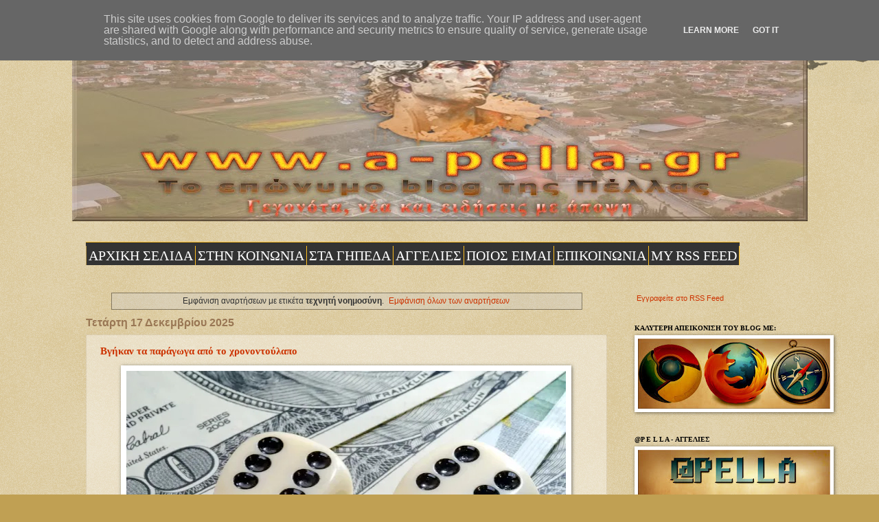

--- FILE ---
content_type: text/html; charset=UTF-8
request_url: https://www.a-pella.gr/search/label/%CF%84%CE%B5%CF%87%CE%BD%CE%B7%CF%84%CE%AE%20%CE%BD%CE%BF%CE%B7%CE%BC%CE%BF%CF%83%CF%8D%CE%BD%CE%B7
body_size: 47721
content:
<!DOCTYPE html>
<html class='v2' dir='ltr' lang='el'>
<head>
<link href='https://www.blogger.com/static/v1/widgets/335934321-css_bundle_v2.css' rel='stylesheet' type='text/css'/>
<meta content='width=1100' name='viewport'/>
<meta content='text/html; charset=UTF-8' http-equiv='Content-Type'/>
<meta content='blogger' name='generator'/>
<link href='https://www.a-pella.gr/favicon.ico' rel='icon' type='image/x-icon'/>
<link href='https://www.a-pella.gr/search/label/%CF%84%CE%B5%CF%87%CE%BD%CE%B7%CF%84%CE%AE%20%CE%BD%CE%BF%CE%B7%CE%BC%CE%BF%CF%83%CF%8D%CE%BD%CE%B7' rel='canonical'/>
<link rel="alternate" type="application/atom+xml" title="a-p e l l a - Atom" href="https://www.a-pella.gr/feeds/posts/default" />
<link rel="alternate" type="application/rss+xml" title="a-p e l l a - RSS" href="https://www.a-pella.gr/feeds/posts/default?alt=rss" />
<link rel="service.post" type="application/atom+xml" title="a-p e l l a - Atom" href="https://www.blogger.com/feeds/455638265233261968/posts/default" />
<link rel="me" href="https://www.blogger.com/profile/02381556088899941908" />
<!--Can't find substitution for tag [blog.ieCssRetrofitLinks]-->
<meta content='Το επώνυμο blog της Πέλλας - Γεγονότα, νέα και ειδήσεις με άποψη' name='description'/>
<meta content='https://www.a-pella.gr/search/label/%CF%84%CE%B5%CF%87%CE%BD%CE%B7%CF%84%CE%AE%20%CE%BD%CE%BF%CE%B7%CE%BC%CE%BF%CF%83%CF%8D%CE%BD%CE%B7' property='og:url'/>
<meta content='a-p e l l a' property='og:title'/>
<meta content='Το επώνυμο blog της Πέλλας - Γεγονότα, νέα και ειδήσεις με άποψη' property='og:description'/>
<title>a-p e l l a: τεχνητή νοημοσύνη</title>
<style id='page-skin-1' type='text/css'><!--
/*
-----------------------------------------------
Blogger Template Style
Name:     Watermark
Designer: Blogger
URL:      www.blogger.com
----------------------------------------------- */
/* Variable definitions
====================
<Variable name="keycolor" description="Main Color" type="color" default="#c0a154"/>
<Group description="Page Text" selector="body">
<Variable name="body.font" description="Font" type="font"
default="normal normal 14px Arial, Tahoma, Helvetica, FreeSans, sans-serif"/>
<Variable name="body.text.color" description="Text Color" type="color" default="#333333"/>
</Group>
<Group description="Backgrounds" selector=".main-inner">
<Variable name="body.background.color" description="Outer Background" type="color" default="#c0a154"/>
<Variable name="footer.background.color" description="Footer Background" type="color" default="transparent"/>
</Group>
<Group description="Links" selector=".main-inner">
<Variable name="link.color" description="Link Color" type="color" default="#cc3300"/>
<Variable name="link.visited.color" description="Visited Color" type="color" default="#993322"/>
<Variable name="link.hover.color" description="Hover Color" type="color" default="#ff3300"/>
</Group>
<Group description="Blog Title" selector=".header h1">
<Variable name="header.font" description="Title Font" type="font"
default="normal normal 60px Georgia, Utopia, 'Palatino Linotype', Palatino, serif"/>
<Variable name="header.text.color" description="Title Color" type="color" default="#ffffff" />
</Group>
<Group description="Blog Description" selector=".header .description">
<Variable name="description.text.color" description="Description Color" type="color"
default="#997755" />
</Group>
<Group description="Tabs Text" selector=".tabs-inner .widget li a">
<Variable name="tabs.font" description="Font" type="font"
default="normal normal 20px Georgia, Utopia, 'Palatino Linotype', Palatino, serif"/>
<Variable name="tabs.text.color" description="Text Color" type="color" default="#cc3300"/>
<Variable name="tabs.selected.text.color" description="Selected Color" type="color" default="#000000"/>
</Group>
<Group description="Tabs Background" selector=".tabs-outer .PageList">
<Variable name="tabs.background.color" description="Background Color" type="color" default="transparent"/>
<Variable name="tabs.separator.color" description="Separator Color" type="color" default="#c0a154"/>
</Group>
<Group description="Date Header" selector="h2.date-header">
<Variable name="date.font" description="Font" type="font"
default="normal normal 16px Arial, Tahoma, Helvetica, FreeSans, sans-serif"/>
<Variable name="date.text.color" description="Text Color" type="color" default="#997755"/>
</Group>
<Group description="Post" selector="h3.post-title, .comments h4">
<Variable name="post.title.font" description="Title Font" type="font"
default="normal normal 30px Georgia, Utopia, 'Palatino Linotype', Palatino, serif"/>
<Variable name="post.background.color" description="Background Color" type="color" default="transparent"/>
<Variable name="post.border.color" description="Border Color" type="color" default="#ccbb99" />
</Group>
<Group description="Post Footer" selector=".post-footer">
<Variable name="post.footer.text.color" description="Text Color" type="color" default="#997755"/>
</Group>
<Group description="Gadgets" selector="h2">
<Variable name="widget.title.font" description="Title Font" type="font"
default="normal normal 20px Georgia, Utopia, 'Palatino Linotype', Palatino, serif"/>
<Variable name="widget.title.text.color" description="Title Color" type="color" default="#000000"/>
<Variable name="widget.alternate.text.color" description="Alternate Color" type="color" default="#777777"/>
</Group>
<Group description="Footer" selector=".footer-inner">
<Variable name="footer.text.color" description="Text Color" type="color" default="#333333"/>
<Variable name="footer.widget.title.text.color" description="Gadget Title Color" type="color" default="#000000"/>
</Group>
<Group description="Footer Links" selector=".footer-inner">
<Variable name="footer.link.color" description="Link Color" type="color" default="#cc3300"/>
<Variable name="footer.link.visited.color" description="Visited Color" type="color" default="#993322"/>
<Variable name="footer.link.hover.color" description="Hover Color" type="color" default="#ff3300"/>
</Group>
<Variable name="body.background" description="Body Background" type="background"
color="#c0a154" default="$(color) url(https://resources.blogblog.com/blogblog/data/1kt/watermark/body_background_birds.png) repeat scroll top left"/>
<Variable name="body.background.overlay" description="Overlay Background" type="background" color="#c0a154"
default="transparent url(https://resources.blogblog.com/blogblog/data/1kt/watermark/body_overlay_birds.png) no-repeat scroll top right"/>
<Variable name="body.background.overlay.height" description="Overlay Background Height" type="length" default="121px" min="0" max="1000px"/>
<Variable name="tabs.background.inner" description="Tabs Background Inner" type="url" default="none"/>
<Variable name="tabs.background.outer" description="Tabs Background Outer" type="url" default="none"/>
<Variable name="tabs.border.size" description="Tabs Border Size" type="length" default="0" min="0" max="10px"/>
<Variable name="tabs.shadow.spread" description="Tabs Shadow Spread" type="length" default="0" min="0" max="100px"/>
<Variable name="main.padding.top" description="Main Padding Top" type="length" default="30px" min="0" max="100px"/>
<Variable name="main.cap.height" description="Main Cap Height" type="length" default="0" min="0" max="100px"/>
<Variable name="main.cap.image" description="Main Cap Image" type="url" default="none"/>
<Variable name="main.cap.overlay" description="Main Cap Overlay" type="url" default="none"/>
<Variable name="main.background" description="Main Background" type="background"
default="transparent none no-repeat scroll top left"/>
<Variable name="post.background.url" description="Post Background URL" type="url"
default="url(https://resources.blogblog.com/blogblog/data/1kt/watermark/post_background_birds.png)"/>
<Variable name="post.border.size" description="Post Border Size" type="length" default="1px" min="0" max="10px"/>
<Variable name="post.border.style" description="Post Border Style" type="string" default="dotted"/>
<Variable name="post.shadow.spread" description="Post Shadow Spread" type="length" default="0" min="0" max="100px"/>
<Variable name="footer.background" description="Footer Background" type="background"
color="#330000" default="$(color) url(https://resources.blogblog.com/blogblog/data/1kt/watermark/body_background_navigator.png) repeat scroll top left"/>
<Variable name="mobile.background.overlay" description="Mobile Background Overlay" type="string"
default="transparent none repeat scroll top left"/>
<Variable name="startSide" description="Side where text starts in blog language" type="automatic" default="left"/>
<Variable name="endSide" description="Side where text ends in blog language" type="automatic" default="right"/>
*/
/* Use this with templates/1ktemplate-*.html */
/* Content
----------------------------------------------- */
body {
font: normal normal 12px Verdana, Geneva, sans-serif;
color: #333333;
background: #c0a154 url(https://resources.blogblog.com/blogblog/data/1kt/watermark/body_background_birds.png) repeat scroll top left;
}
html body .content-outer {
min-width: 0;
max-width: 100%;
width: 100%;
}
.content-outer {
font-size: 92%;
}
a:link {
text-decoration:none;
color: #cc3300;
}
a:visited {
text-decoration:none;
color: #993322;
}
a:hover {
text-decoration:underline;
color: #ff3300;
}
.body-fauxcolumns .cap-top {
margin-top: 30px;
background: transparent url(https://resources.blogblog.com/blogblog/data/1kt/watermark/body_overlay_birds.png) no-repeat scroll top right;
height: 121px;
}
.content-inner {
padding: 0;
}
/* Header
----------------------------------------------- */
.header-inner .Header .titlewrapper,
.header-inner .Header .descriptionwrapper {
padding-left: 20px;
padding-right: 20px;
}
.Header h1 {
font: normal normal 60px Georgia, Utopia, 'Palatino Linotype', Palatino, serif;
color: #ffffff;
text-shadow: 2px 2px rgba(0, 0, 0, .1);
}
.Header h1 a {
color: #ffffff;
}
.Header .description {
font-size: 140%;
color: #997755;
}
/* Tabs
----------------------------------------------- */
.tabs-inner .section {
margin: 0 20px;
}
.tabs-inner .PageList, .tabs-inner .LinkList, .tabs-inner .Labels {
margin-left: -11px;
margin-right: -11px;
background-color: transparent;
border-top: 0 solid #ffffff;
border-bottom: 0 solid #ffffff;
-moz-box-shadow: 0 0 0 rgba(0, 0, 0, .3);
-webkit-box-shadow: 0 0 0 rgba(0, 0, 0, .3);
-goog-ms-box-shadow: 0 0 0 rgba(0, 0, 0, .3);
box-shadow: 0 0 0 rgba(0, 0, 0, .3);
}
.tabs-inner .PageList .widget-content,
.tabs-inner .LinkList .widget-content,
.tabs-inner .Labels .widget-content {
margin: -3px -11px;
background: transparent none  no-repeat scroll right;
}
.tabs-inner .widget ul {
padding: 2px 25px;
max-height: 34px;
background: transparent none no-repeat scroll left;
}
.tabs-inner .widget li {
border: none;
}
.tabs-inner .widget li a {
display: inline-block;
padding: .25em 1em;
font: normal normal 20px Georgia, Utopia, 'Palatino Linotype', Palatino, serif;
color: #cc3300;
border-right: 1px solid #c0a154;
}
.tabs-inner .widget li:first-child a {
border-left: 1px solid #c0a154;
}
.tabs-inner .widget li.selected a, .tabs-inner .widget li a:hover {
color: #000000;
}
/* Headings
----------------------------------------------- */
h2 {
font: normal bold 10px Georgia, Utopia, 'Palatino Linotype', Palatino, serif;
color: #000000;
margin: 0 0 .5em;
}
h2.date-header {
font: normal bold 16px Arial, Tahoma, Helvetica, FreeSans, sans-serif;
color: #997755;
}
/* Main
----------------------------------------------- */
.main-inner .column-center-inner,
.main-inner .column-left-inner,
.main-inner .column-right-inner {
padding: 0 5px;
}
.main-outer {
margin-top: 0;
background: transparent none no-repeat scroll top left;
}
.main-inner {
padding-top: 30px;
}
.main-cap-top {
position: relative;
}
.main-cap-top .cap-right {
position: absolute;
height: 0;
width: 100%;
bottom: 0;
background: transparent none repeat-x scroll bottom center;
}
.main-cap-top .cap-left {
position: absolute;
height: 245px;
width: 280px;
right: 0;
bottom: 0;
background: transparent none no-repeat scroll bottom left;
}
/* Posts
----------------------------------------------- */
.post-outer {
padding: 15px 20px;
margin: 0 0 25px;
background: transparent url(https://resources.blogblog.com/blogblog/data/1kt/watermark/post_background_birds.png) repeat scroll top left;
_background-image: none;
border: dotted 1px #ccbb99;
-moz-box-shadow: 0 0 0 rgba(0, 0, 0, .1);
-webkit-box-shadow: 0 0 0 rgba(0, 0, 0, .1);
-goog-ms-box-shadow: 0 0 0 rgba(0, 0, 0, .1);
box-shadow: 0 0 0 rgba(0, 0, 0, .1);
}
h3.post-title {
font: normal bold 15px Georgia, Utopia, 'Palatino Linotype', Palatino, serif;
margin: 0;
}
.comments h4 {
font: normal bold 15px Georgia, Utopia, 'Palatino Linotype', Palatino, serif;
margin: 1em 0 0;
}
.post-body {
font-size: 105%;
line-height: 1.5;
position: relative;
}
.post-header {
margin: 0 0 1em;
color: #c0a154;
}
.post-footer {
margin: 10px 0 0;
padding: 10px 0 0;
color: #c0a154;
border-top: dashed 1px #777777;
}
#blog-pager {
font-size: 140%
}
#comments .comment-author {
padding-top: 1.5em;
border-top: dashed 1px #777777;
background-position: 0 1.5em;
}
#comments .comment-author:first-child {
padding-top: 0;
border-top: none;
}
.avatar-image-container {
margin: .2em 0 0;
}
/* Comments
----------------------------------------------- */
.comments .comments-content .icon.blog-author {
background-repeat: no-repeat;
background-image: url([data-uri]);
}
.comments .comments-content .loadmore a {
border-top: 1px solid #777777;
border-bottom: 1px solid #777777;
}
.comments .continue {
border-top: 2px solid #777777;
}
/* Widgets
----------------------------------------------- */
.widget ul, .widget #ArchiveList ul.flat {
padding: 0;
list-style: none;
}
.widget ul li, .widget #ArchiveList ul.flat li {
padding: .35em 0;
text-indent: 0;
border-top: dashed 1px #777777;
}
.widget ul li:first-child, .widget #ArchiveList ul.flat li:first-child {
border-top: none;
}
.widget .post-body ul {
list-style: disc;
}
.widget .post-body ul li {
border: none;
}
.widget .zippy {
color: #777777;
}
.post-body img, .post-body .tr-caption-container, .Profile img, .Image img,
.BlogList .item-thumbnail img {
padding: 5px;
background: #fff;
-moz-box-shadow: 1px 1px 5px rgba(0, 0, 0, .5);
-webkit-box-shadow: 1px 1px 5px rgba(0, 0, 0, .5);
-goog-ms-box-shadow: 1px 1px 5px rgba(0, 0, 0, .5);
box-shadow: 1px 1px 5px rgba(0, 0, 0, .5);
}
.post-body img, .post-body .tr-caption-container {
padding: 8px;
}
.post-body .tr-caption-container {
color: #333333;
}
.post-body .tr-caption-container img {
padding: 0;
background: transparent;
border: none;
-moz-box-shadow: 0 0 0 rgba(0, 0, 0, .1);
-webkit-box-shadow: 0 0 0 rgba(0, 0, 0, .1);
-goog-ms-box-shadow: 0 0 0 rgba(0, 0, 0, .1);
box-shadow: 0 0 0 rgba(0, 0, 0, .1);
}
/* Footer
----------------------------------------------- */
.footer-outer {
color:#777777;
background: #330000 url(https://resources.blogblog.com/blogblog/data/1kt/watermark/body_background_navigator.png) repeat scroll top left;
}
.footer-outer a {
color: #ff7755;
}
.footer-outer a:visited {
color: #dd5533;
}
.footer-outer a:hover {
color: #ff9977;
}
.footer-outer .widget h2 {
color: #777777;
}
/* Mobile
----------------------------------------------- */
body.mobile  {
background-size: 100% auto;
}
.mobile .body-fauxcolumn-outer {
background: transparent none repeat scroll top left;
}
html .mobile .mobile-date-outer {
border-bottom: none;
background: transparent url(https://resources.blogblog.com/blogblog/data/1kt/watermark/post_background_birds.png) repeat scroll top left;
_background-image: none;
margin-bottom: 10px;
}
.mobile .main-inner .date-outer {
padding: 0;
}
.mobile .main-inner .date-header {
margin: 10px;
}
.mobile .main-cap-top {
z-index: -1;
}
.mobile .content-outer {
font-size: 100%;
}
.mobile .post-outer {
padding: 10px;
}
.mobile .main-cap-top .cap-left {
background: transparent none no-repeat scroll bottom left;
}
.mobile .body-fauxcolumns .cap-top {
margin: 0;
}
.mobile-link-button {
background: transparent url(https://resources.blogblog.com/blogblog/data/1kt/watermark/post_background_birds.png) repeat scroll top left;
}
.mobile-link-button a:link, .mobile-link-button a:visited {
color: #cc3300;
}
.mobile-index-date .date-header {
color: #997755;
}
.mobile-index-contents {
color: #333333;
}
.mobile .tabs-inner .section {
margin: 0;
}
.mobile .tabs-inner .PageList {
margin-left: 0;
margin-right: 0;
}
.mobile .tabs-inner .PageList .widget-content {
margin: 0;
color: #000000;
background: transparent url(https://resources.blogblog.com/blogblog/data/1kt/watermark/post_background_birds.png) repeat scroll top left;
}
.mobile .tabs-inner .PageList .widget-content .pagelist-arrow {
border-left: 1px solid #c0a154;
}

--></style>
<style id='template-skin-1' type='text/css'><!--
body {
min-width: 1071px;
}
.content-outer, .content-fauxcolumn-outer, .region-inner {
min-width: 1071px;
max-width: 1071px;
_width: 1071px;
}
.main-inner .columns {
padding-left: 0;
padding-right: 272px;
}
.main-inner .fauxcolumn-center-outer {
left: 0;
right: 272px;
/* IE6 does not respect left and right together */
_width: expression(this.parentNode.offsetWidth -
parseInt("0") -
parseInt("272px") + 'px');
}
.main-inner .fauxcolumn-left-outer {
width: 0;
}
.main-inner .fauxcolumn-right-outer {
width: 272px;
}
.main-inner .column-left-outer {
width: 0;
right: 100%;
margin-left: -0;
}
.main-inner .column-right-outer {
width: 272px;
margin-right: -272px;
}
#layout {
min-width: 0;
}
#layout .content-outer {
min-width: 0;
width: 800px;
}
#layout .region-inner {
min-width: 0;
width: auto;
}
body#layout div.add_widget {
padding: 8px;
}
body#layout div.add_widget a {
margin-left: 32px;
}
--></style>
<link href='https://www.blogger.com/dyn-css/authorization.css?targetBlogID=455638265233261968&amp;zx=1ae2fdc5-7d1b-4bf5-a68d-a4a3546536e0' media='none' onload='if(media!=&#39;all&#39;)media=&#39;all&#39;' rel='stylesheet'/><noscript><link href='https://www.blogger.com/dyn-css/authorization.css?targetBlogID=455638265233261968&amp;zx=1ae2fdc5-7d1b-4bf5-a68d-a4a3546536e0' rel='stylesheet'/></noscript>
<meta name='google-adsense-platform-account' content='ca-host-pub-1556223355139109'/>
<meta name='google-adsense-platform-domain' content='blogspot.com'/>

<script type="text/javascript" language="javascript">
  // Supply ads personalization default for EEA readers
  // See https://www.blogger.com/go/adspersonalization
  adsbygoogle = window.adsbygoogle || [];
  if (typeof adsbygoogle.requestNonPersonalizedAds === 'undefined') {
    adsbygoogle.requestNonPersonalizedAds = 1;
  }
</script>


</head>
<body class='loading'>
<div class='navbar no-items section' id='navbar' name='Navbar'>
</div>
<div itemscope='itemscope' itemtype='http://schema.org/Blog' style='display: none;'>
<meta content='a-p e l l a' itemprop='name'/>
<meta content='Το επώνυμο blog της Πέλλας - Γεγονότα, νέα και ειδήσεις με άποψη' itemprop='description'/>
</div>
<div class='body-fauxcolumns'>
<div class='fauxcolumn-outer body-fauxcolumn-outer'>
<div class='cap-top'>
<div class='cap-left'></div>
<div class='cap-right'></div>
</div>
<div class='fauxborder-left'>
<div class='fauxborder-right'></div>
<div class='fauxcolumn-inner'>
</div>
</div>
<div class='cap-bottom'>
<div class='cap-left'></div>
<div class='cap-right'></div>
</div>
</div>
</div>
<div class='content'>
<div class='content-fauxcolumns'>
<div class='fauxcolumn-outer content-fauxcolumn-outer'>
<div class='cap-top'>
<div class='cap-left'></div>
<div class='cap-right'></div>
</div>
<div class='fauxborder-left'>
<div class='fauxborder-right'></div>
<div class='fauxcolumn-inner'>
</div>
</div>
<div class='cap-bottom'>
<div class='cap-left'></div>
<div class='cap-right'></div>
</div>
</div>
</div>
<div class='content-outer'>
<div class='content-cap-top cap-top'>
<div class='cap-left'></div>
<div class='cap-right'></div>
</div>
<div class='fauxborder-left content-fauxborder-left'>
<div class='fauxborder-right content-fauxborder-right'></div>
<div class='content-inner'>
<header>
<div class='header-outer'>
<div class='header-cap-top cap-top'>
<div class='cap-left'></div>
<div class='cap-right'></div>
</div>
<div class='fauxborder-left header-fauxborder-left'>
<div class='fauxborder-right header-fauxborder-right'></div>
<div class='region-inner header-inner'>
<div class='header section' id='header' name='Κεφαλίδα'><div class='widget Header' data-version='1' id='Header1'>
<div id='header-inner'>
<a href='https://www.a-pella.gr/' style='display: block'>
<img alt='a-p e l l a' height='292px; ' id='Header1_headerimg' src='https://blogger.googleusercontent.com/img/a/AVvXsEgyC0SMGZXzVH7tRgGMDgkX7OSG_fpQwA0KlxK6O-NlJWQJDDN8Y-WiS4bRUjdiOofWS9jt3p7SAg_WzJ7i1K4JlHg4Li6556zk1aRVISKnx3_yRIfUBb5nCGRLhti1XxMU3z5HOJYh_Lz7LAZ0PspvyVA8A-FkXTM25wi0ekNiZ7e9U_J2iC-ePnamIRf5=s1071' style='display: block' width='1071px; '/>
</a>
</div>
</div></div>
</div>
</div>
<div class='header-cap-bottom cap-bottom'>
<div class='cap-left'></div>
<div class='cap-right'></div>
</div>
</div>
</header>
<div class='tabs-outer'>
<div class='tabs-cap-top cap-top'>
<div class='cap-left'></div>
<div class='cap-right'></div>
</div>
<div class='fauxborder-left tabs-fauxborder-left'>
<div class='fauxborder-right tabs-fauxborder-right'></div>
<div class='region-inner tabs-inner'>
<div class='tabs no-items section' id='crosscol' name='Σε όλες τις στήλες'></div>
<div class='tabs section' id='crosscol-overflow' name='Cross-Column 2'><div class='widget HTML' data-version='1' id='HTML6'>
<div class='widget-content'>
<style>
#navcontainer {float:left;width:100%;background:#transpartent;line-height:normal;}
ul#navlist {margin:0;padding:0;list-style-type:none;white-space:nowrap;}
ul#navlist li {float:left;font:bold 12px Georgia;margin:0;padding:5px 0 5px 0;background:#333;border-top:1px solid #FBBB22;border-bottom:1px solid #FBBB22;}
#navlist a, #navlist a:link {margin:0;padding:3px;color:#FFF;border-right: 1px solid #FBBB22;text-decoration:none;}
ul#navlist li#active {color:#FF8C00;background:#105105;}
#navlist a:hover {color:##FF8C00;background:#D2691E;}
</style>

<div id="navcontainer"> 
<ul id="navlist"> 
<li><a href=" https://www.a-pella.gr/"><span>ΑΡΧΙΚΗ ΣΕΛΙΔΑ</span></a></li>
<li><a href=" https://www.a-pella.gr/search/label/%CF%83%CF%84%CE%B7%CE%BD%20%CE%BA%CE%BF%CE%B9%CE%BD%CF%89%CE%BD%CE%AF%CE%B1/"><span>ΣΤΗΝ ΚΟΙΝΩΝΙΑ</span></a></li>
<li><a href=" https://www.a-pella.gr/search/label/%CF%83%CF%84%CE%B1%20%CE%B3%CE%AE%CF%80%CE%B5%CE%B4%CE%B1/"><span>ΣΤΑ ΓΗΠΕΔΑ</span></a></li>
<li><a href=" https://www.a-pella.gr/search/label/%CE%91%CE%93%CE%93%CE%95%CE%9B%CE%99%CE%95%CE%A3/"><span>ΑΓΓΕΛΙΕΣ</span></a></li>
<li><a href=" https://www.a-pella.gr/search/label/%CE%A0%CE%9F%CE%99%CE%9F%CE%A3%20%CE%95%CE%99%CE%9C%CE%91%CE%99/"><span>ΠΟΙΟΣ ΕΙΜΑΙ</span></a></li>
<li><a href=" https://www.a-pella.gr/search/label/%CE%95%CE%A0%CE%99%CE%9A%CE%9F%CE%99%CE%9D%CE%A9%CE%9D%CE%99%CE%91/"><span>ΕΠΙΚΟΙΝΩΝΙΑ</span></a></li>
<li><a href=" http://feeds.feedburner.com/blogspot/CPPAT/"><span>MY RSS FEED</span ></a></li>
</ul> </div>
</div>
<div class='clear'></div>
</div></div>
</div>
</div>
<div class='tabs-cap-bottom cap-bottom'>
<div class='cap-left'></div>
<div class='cap-right'></div>
</div>
</div>
<div class='main-outer'>
<div class='main-cap-top cap-top'>
<div class='cap-left'></div>
<div class='cap-right'></div>
</div>
<div class='fauxborder-left main-fauxborder-left'>
<div class='fauxborder-right main-fauxborder-right'></div>
<div class='region-inner main-inner'>
<div class='columns fauxcolumns'>
<div class='fauxcolumn-outer fauxcolumn-center-outer'>
<div class='cap-top'>
<div class='cap-left'></div>
<div class='cap-right'></div>
</div>
<div class='fauxborder-left'>
<div class='fauxborder-right'></div>
<div class='fauxcolumn-inner'>
</div>
</div>
<div class='cap-bottom'>
<div class='cap-left'></div>
<div class='cap-right'></div>
</div>
</div>
<div class='fauxcolumn-outer fauxcolumn-left-outer'>
<div class='cap-top'>
<div class='cap-left'></div>
<div class='cap-right'></div>
</div>
<div class='fauxborder-left'>
<div class='fauxborder-right'></div>
<div class='fauxcolumn-inner'>
</div>
</div>
<div class='cap-bottom'>
<div class='cap-left'></div>
<div class='cap-right'></div>
</div>
</div>
<div class='fauxcolumn-outer fauxcolumn-right-outer'>
<div class='cap-top'>
<div class='cap-left'></div>
<div class='cap-right'></div>
</div>
<div class='fauxborder-left'>
<div class='fauxborder-right'></div>
<div class='fauxcolumn-inner'>
</div>
</div>
<div class='cap-bottom'>
<div class='cap-left'></div>
<div class='cap-right'></div>
</div>
</div>
<!-- corrects IE6 width calculation -->
<div class='columns-inner'>
<div class='column-center-outer'>
<div class='column-center-inner'>
<div class='main section' id='main' name='Κύριος'><div class='widget Blog' data-version='1' id='Blog1'>
<div class='blog-posts hfeed'>
<div class='status-msg-wrap'>
<div class='status-msg-body'>
Εμφάνιση αναρτήσεων με ετικέτα <b>τεχνητή νοημοσύνη</b>. <a href="https://www.a-pella.gr/">Εμφάνιση όλων των αναρτήσεων</a>
</div>
<div class='status-msg-border'>
<div class='status-msg-bg'>
<div class='status-msg-hidden'>Εμφάνιση αναρτήσεων με ετικέτα <b>τεχνητή νοημοσύνη</b>. <a href="https://www.a-pella.gr/">Εμφάνιση όλων των αναρτήσεων</a></div>
</div>
</div>
</div>
<div style='clear: both;'></div>

          <div class="date-outer">
        
<h2 class='date-header'><span>Τετάρτη 17 Δεκεμβρίου 2025</span></h2>

          <div class="date-posts">
        
<div class='post-outer'>
<div class='post hentry uncustomized-post-template' itemprop='blogPost' itemscope='itemscope' itemtype='http://schema.org/BlogPosting'>
<meta content='https://blogger.googleusercontent.com/img/b/R29vZ2xl/[base64]/w640-h360/dolaria-asfalistra%20kindynou.jpeg.webp' itemprop='image_url'/>
<meta content='455638265233261968' itemprop='blogId'/>
<meta content='1517396109950133823' itemprop='postId'/>
<a name='1517396109950133823'></a>
<h3 class='post-title entry-title' itemprop='name'>
<a href='https://www.a-pella.gr/2025/12/blog-post_17.html'>Βγήκαν τα παράγωγα από το χρονοντούλαπο</a>
</h3>
<div class='post-header'>
<div class='post-header-line-1'></div>
</div>
<div class='post-body entry-content' id='post-body-1517396109950133823' itemprop='articleBody'>
<p style="text-align: justify;"><span style="white-space: pre-wrap;"><b></b></span></p><div class="separator" style="clear: both; text-align: center;"><b><a href="https://blogger.googleusercontent.com/img/b/R29vZ2xl/[base64]/s1020/dolaria-asfalistra%20kindynou.jpeg.webp" style="margin-left: 1em; margin-right: 1em;"><img border="0" data-original-height="575" data-original-width="1020" height="360" src="https://blogger.googleusercontent.com/img/b/R29vZ2xl/[base64]/w640-h360-rw/dolaria-asfalistra%20kindynou.jpeg.webp" width="640"></a></b></div><div style="text-align: justify;"><b>Ο ΠΡΟΣΦΑΤΟΣ ΟΡΓΑΣΜΟΣ ΤΩΝ CDS ΥΠΟ ΤΟΝ ΦΟΒΟ ΤΗΣ ΦΟΥΣΚΑΣ ΑΙ ΚΑΙ ΟΙ ΠΙΚΡΕΣ ΜΝΗΜΕΣ ΤΟΥ 2008</b><br><span style="white-space: pre-wrap;">Η αυξανόμενη ζήτηση για αντιστάθμιση κινδύνου αποτελεί και ένα σημάδι του πώς οι εταιρείες υψηλής τεχνολογίας αρχίζουν να κυριαρχούν στις κεφαλαιαγορές καθώς επιχειρούν να αναδιαμορφώσουν την παγκόσμια οικονομία με τεχνητή νοημοσύνη.<span></span></span></div>
<div style='clear: both;'></div>
</div>
<div class='jump-link'>
<a href='https://www.a-pella.gr/2025/12/blog-post_17.html#more' title='Βγήκαν τα παράγωγα από το χρονοντούλαπο'>Διαβάστε ολόκληρο το άρθρο &#187;</a>
</div>
<div class='post-footer'>
<div class='post-footer-line post-footer-line-1'>
<span class='post-author vcard'>
Αναρτήθηκε από
<span class='fn' itemprop='author' itemscope='itemscope' itemtype='http://schema.org/Person'>
<meta content='https://www.blogger.com/profile/02381556088899941908' itemprop='url'/>
<a class='g-profile' href='https://www.blogger.com/profile/02381556088899941908' rel='author' title='author profile'>
<span itemprop='name'>Πέτρος Κάνος</span>
</a>
</span>
</span>
<span class='post-timestamp'>
στις
<meta content='https://www.a-pella.gr/2025/12/blog-post_17.html' itemprop='url'/>
<a class='timestamp-link' href='https://www.a-pella.gr/2025/12/blog-post_17.html' rel='bookmark' title='permanent link'><abbr class='published' itemprop='datePublished' title='2025-12-17T06:41:00+02:00'>6:41:00&#8239;π.μ.</abbr></a>
</span>
<span class='post-comment-link'>
<a class='comment-link' href='https://www.blogger.com/comment/fullpage/post/455638265233261968/1517396109950133823' onclick='javascript:window.open(this.href, "bloggerPopup", "toolbar=0,location=0,statusbar=1,menubar=0,scrollbars=yes,width=640,height=500"); return false;'>
Δεν υπάρχουν σχόλια:
  </a>
</span>
<span class='post-icons'>
<span class='item-control blog-admin pid-270954011'>
<a href='https://www.blogger.com/post-edit.g?blogID=455638265233261968&postID=1517396109950133823&from=pencil' title='Επεξεργασία ανάρτησης'>
<img alt='' class='icon-action' height='18' src='https://resources.blogblog.com/img/icon18_edit_allbkg.gif' width='18'/>
</a>
</span>
</span>
<div class='post-share-buttons goog-inline-block'>
<a class='goog-inline-block share-button sb-email' href='https://www.blogger.com/share-post.g?blogID=455638265233261968&postID=1517396109950133823&target=email' target='_blank' title='Αποστολή με μήνυμα ηλεκτρονικού ταχυδρομείου
'><span class='share-button-link-text'>Αποστολή με μήνυμα ηλεκτρονικού ταχυδρομείου
</span></a><a class='goog-inline-block share-button sb-blog' href='https://www.blogger.com/share-post.g?blogID=455638265233261968&postID=1517396109950133823&target=blog' onclick='window.open(this.href, "_blank", "height=270,width=475"); return false;' target='_blank' title='BlogThis!'><span class='share-button-link-text'>BlogThis!</span></a><a class='goog-inline-block share-button sb-twitter' href='https://www.blogger.com/share-post.g?blogID=455638265233261968&postID=1517396109950133823&target=twitter' target='_blank' title='Κοινοποίηση στο X'><span class='share-button-link-text'>Κοινοποίηση στο X</span></a><a class='goog-inline-block share-button sb-facebook' href='https://www.blogger.com/share-post.g?blogID=455638265233261968&postID=1517396109950133823&target=facebook' onclick='window.open(this.href, "_blank", "height=430,width=640"); return false;' target='_blank' title='Μοιραστείτε το στο Facebook'><span class='share-button-link-text'>Μοιραστείτε το στο Facebook</span></a><a class='goog-inline-block share-button sb-pinterest' href='https://www.blogger.com/share-post.g?blogID=455638265233261968&postID=1517396109950133823&target=pinterest' target='_blank' title='Κοινοποίηση στο Pinterest'><span class='share-button-link-text'>Κοινοποίηση στο Pinterest</span></a>
</div>
</div>
<div class='post-footer-line post-footer-line-2'>
<span class='post-labels'>
Ετικέτες
<a href='https://www.a-pella.gr/search/label/%CE%91%CF%81%CF%87%CE%B9%CE%BA%CE%AE%20%CF%83%CE%B5%CE%BB%CE%AF%CE%B4%CE%B1' rel='tag'>Αρχική σελίδα</a>,
<a href='https://www.a-pella.gr/search/label/%CE%B4%CE%AC%CE%BD%CE%B5%CE%B9%CE%B1' rel='tag'>δάνεια</a>,
<a href='https://www.a-pella.gr/search/label/%CE%B5%CF%80%CE%B5%CE%BD%CE%B4%CF%8D%CF%83%CE%B5%CE%B9%CF%82' rel='tag'>επενδύσεις</a>,
<a href='https://www.a-pella.gr/search/label/%CF%83%CF%84%CE%B7%CE%BD%20%CE%BA%CE%BF%CE%B9%CE%BD%CF%89%CE%BD%CE%AF%CE%B1' rel='tag'>στην κοινωνία</a>,
<a href='https://www.a-pella.gr/search/label/%CF%84%CE%B5%CF%87%CE%BD%CE%B7%CF%84%CE%AE%20%CE%BD%CE%BF%CE%B7%CE%BC%CE%BF%CF%83%CF%8D%CE%BD%CE%B7' rel='tag'>τεχνητή νοημοσύνη</a>,
<a href='https://www.a-pella.gr/search/label/CDS' rel='tag'>CDS</a>,
<a href='https://www.a-pella.gr/search/label/Credit%20Default%20Swaps' rel='tag'>Credit Default Swaps</a>
</span>
</div>
<div class='post-footer-line post-footer-line-3'>
<span class='post-location'>
</span>
</div>
</div>
</div>
</div>

          </div></div>
        

          <div class="date-outer">
        
<h2 class='date-header'><span>Παρασκευή 10 Οκτωβρίου 2025</span></h2>

          <div class="date-posts">
        
<div class='post-outer'>
<div class='post hentry uncustomized-post-template' itemprop='blogPost' itemscope='itemscope' itemtype='http://schema.org/BlogPosting'>
<meta content='https://blogger.googleusercontent.com/img/b/R29vZ2xl/AVvXsEhAHVLqLpp6hqvbFJp85rV7C_kgNDkMjYzUjMMX90Z-Gvi4NwaKZYYjPSLfk9tkvjgjITuiRwdXuFf9c8uBcW6bj_K_Y4ydXJlFKiAY7sgR2_9e2zhnucJbPJx2uFzGphyy4_2-FN62jZ1aLyAQNrQFyJEu2MSeb3rc0oC-E43wIuWo4U4U6kQVV8GWx-G8/w640-h360/texniti%20noimosyni.jpeg' itemprop='image_url'/>
<meta content='455638265233261968' itemprop='blogId'/>
<meta content='1945193252782391958' itemprop='postId'/>
<a name='1945193252782391958'></a>
<h3 class='post-title entry-title' itemprop='name'>
<a href='https://www.a-pella.gr/2025/10/blog-post_81.html'>Πληθαίνουν τα καμπανάκια για τη μεγάλη &#171;φούσκα&#187; της ΑΙ</a>
</h3>
<div class='post-header'>
<div class='post-header-line-1'></div>
</div>
<div class='post-body entry-content' id='post-body-1945193252782391958' itemprop='articleBody'>
<p style="text-align: justify;"><span style="white-space: pre-wrap;"></span></p><div class="separator" style="clear: both; text-align: center;"><a href="https://blogger.googleusercontent.com/img/b/R29vZ2xl/AVvXsEhAHVLqLpp6hqvbFJp85rV7C_kgNDkMjYzUjMMX90Z-Gvi4NwaKZYYjPSLfk9tkvjgjITuiRwdXuFf9c8uBcW6bj_K_Y4ydXJlFKiAY7sgR2_9e2zhnucJbPJx2uFzGphyy4_2-FN62jZ1aLyAQNrQFyJEu2MSeb3rc0oC-E43wIuWo4U4U6kQVV8GWx-G8/s1020/texniti%20noimosyni.jpeg" style="margin-left: 1em; margin-right: 1em;"><img border="0" data-original-height="575" data-original-width="1020" height="360" src="https://blogger.googleusercontent.com/img/b/R29vZ2xl/AVvXsEhAHVLqLpp6hqvbFJp85rV7C_kgNDkMjYzUjMMX90Z-Gvi4NwaKZYYjPSLfk9tkvjgjITuiRwdXuFf9c8uBcW6bj_K_Y4ydXJlFKiAY7sgR2_9e2zhnucJbPJx2uFzGphyy4_2-FN62jZ1aLyAQNrQFyJEu2MSeb3rc0oC-E43wIuWo4U4U6kQVV8GWx-G8/w640-h360-rw/texniti%20noimosyni.jpeg" width="640"></a></div><div style="text-align: justify;">Η Τράπεζα της Αγγλίας προειδοποιεί για τις υπερβολικά υψηλές αποτιμήσεις των εταιρειών που επικεντρώνονται στην τεχνητή νοημοσύνη και τον κίνδυνο απότομης διόρθωσης &#9679; Αναλυτές και ειδικοί μιλούν για φούσκα 17 φορές μεγαλύτερη από αυτήν των εταιρειών ίντερνετ στα τέλη της δεκαετίας του 1990 και 4 φορές μεγαλύτερη από τη &#171;φούσκα&#187; των ακινήτων που οδήγησε στο κραχ του 2008.<span></span></div>
<div style='clear: both;'></div>
</div>
<div class='jump-link'>
<a href='https://www.a-pella.gr/2025/10/blog-post_81.html#more' title='Πληθαίνουν τα καμπανάκια για τη μεγάλη «φούσκα» της ΑΙ'>Διαβάστε ολόκληρο το άρθρο &#187;</a>
</div>
<div class='post-footer'>
<div class='post-footer-line post-footer-line-1'>
<span class='post-author vcard'>
Αναρτήθηκε από
<span class='fn' itemprop='author' itemscope='itemscope' itemtype='http://schema.org/Person'>
<meta content='https://www.blogger.com/profile/02381556088899941908' itemprop='url'/>
<a class='g-profile' href='https://www.blogger.com/profile/02381556088899941908' rel='author' title='author profile'>
<span itemprop='name'>Πέτρος Κάνος</span>
</a>
</span>
</span>
<span class='post-timestamp'>
στις
<meta content='https://www.a-pella.gr/2025/10/blog-post_81.html' itemprop='url'/>
<a class='timestamp-link' href='https://www.a-pella.gr/2025/10/blog-post_81.html' rel='bookmark' title='permanent link'><abbr class='published' itemprop='datePublished' title='2025-10-10T06:49:00+03:00'>6:49:00&#8239;π.μ.</abbr></a>
</span>
<span class='post-comment-link'>
<a class='comment-link' href='https://www.blogger.com/comment/fullpage/post/455638265233261968/1945193252782391958' onclick='javascript:window.open(this.href, "bloggerPopup", "toolbar=0,location=0,statusbar=1,menubar=0,scrollbars=yes,width=640,height=500"); return false;'>
Δεν υπάρχουν σχόλια:
  </a>
</span>
<span class='post-icons'>
<span class='item-control blog-admin pid-270954011'>
<a href='https://www.blogger.com/post-edit.g?blogID=455638265233261968&postID=1945193252782391958&from=pencil' title='Επεξεργασία ανάρτησης'>
<img alt='' class='icon-action' height='18' src='https://resources.blogblog.com/img/icon18_edit_allbkg.gif' width='18'/>
</a>
</span>
</span>
<div class='post-share-buttons goog-inline-block'>
<a class='goog-inline-block share-button sb-email' href='https://www.blogger.com/share-post.g?blogID=455638265233261968&postID=1945193252782391958&target=email' target='_blank' title='Αποστολή με μήνυμα ηλεκτρονικού ταχυδρομείου
'><span class='share-button-link-text'>Αποστολή με μήνυμα ηλεκτρονικού ταχυδρομείου
</span></a><a class='goog-inline-block share-button sb-blog' href='https://www.blogger.com/share-post.g?blogID=455638265233261968&postID=1945193252782391958&target=blog' onclick='window.open(this.href, "_blank", "height=270,width=475"); return false;' target='_blank' title='BlogThis!'><span class='share-button-link-text'>BlogThis!</span></a><a class='goog-inline-block share-button sb-twitter' href='https://www.blogger.com/share-post.g?blogID=455638265233261968&postID=1945193252782391958&target=twitter' target='_blank' title='Κοινοποίηση στο X'><span class='share-button-link-text'>Κοινοποίηση στο X</span></a><a class='goog-inline-block share-button sb-facebook' href='https://www.blogger.com/share-post.g?blogID=455638265233261968&postID=1945193252782391958&target=facebook' onclick='window.open(this.href, "_blank", "height=430,width=640"); return false;' target='_blank' title='Μοιραστείτε το στο Facebook'><span class='share-button-link-text'>Μοιραστείτε το στο Facebook</span></a><a class='goog-inline-block share-button sb-pinterest' href='https://www.blogger.com/share-post.g?blogID=455638265233261968&postID=1945193252782391958&target=pinterest' target='_blank' title='Κοινοποίηση στο Pinterest'><span class='share-button-link-text'>Κοινοποίηση στο Pinterest</span></a>
</div>
</div>
<div class='post-footer-line post-footer-line-2'>
<span class='post-labels'>
Ετικέτες
<a href='https://www.a-pella.gr/search/label/%CE%B1%CF%80%CE%BF%CF%84%CE%B9%CE%BC%CE%AE%CF%83%CE%B5%CE%B9%CF%82' rel='tag'>αποτιμήσεις</a>,
<a href='https://www.a-pella.gr/search/label/%CE%91%CF%81%CF%87%CE%B9%CE%BA%CE%AE%20%CF%83%CE%B5%CE%BB%CE%AF%CE%B4%CE%B1' rel='tag'>Αρχική σελίδα</a>,
<a href='https://www.a-pella.gr/search/label/%CF%83%CF%84%CE%B7%CE%BD%20%CE%BA%CE%BF%CE%B9%CE%BD%CF%89%CE%BD%CE%AF%CE%B1' rel='tag'>στην κοινωνία</a>,
<a href='https://www.a-pella.gr/search/label/%CF%84%CE%B5%CF%87%CE%BD%CE%B7%CF%84%CE%AE%20%CE%BD%CE%BF%CE%B7%CE%BC%CE%BF%CF%83%CF%8D%CE%BD%CE%B7' rel='tag'>τεχνητή νοημοσύνη</a>,
<a href='https://www.a-pella.gr/search/label/%CF%86%CE%BF%CF%8D%CF%83%CE%BA%CE%B1' rel='tag'>φούσκα</a>,
<a href='https://www.a-pella.gr/search/label/%CF%87%CF%81%CE%B7%CE%BC%CE%B1%CF%84%CE%B9%CF%83%CF%84%CE%AE%CF%81%CE%B9%CE%B1' rel='tag'>χρηματιστήρια</a>,
<a href='https://www.a-pella.gr/search/label/AI' rel='tag'>AI</a>
</span>
</div>
<div class='post-footer-line post-footer-line-3'>
<span class='post-location'>
</span>
</div>
</div>
</div>
</div>

          </div></div>
        

          <div class="date-outer">
        
<h2 class='date-header'><span>Σάββατο 23 Αυγούστου 2025</span></h2>

          <div class="date-posts">
        
<div class='post-outer'>
<div class='post hentry uncustomized-post-template' itemprop='blogPost' itemscope='itemscope' itemtype='http://schema.org/BlogPosting'>
<meta content='https://blogger.googleusercontent.com/img/b/R29vZ2xl/AVvXsEh_r1hWn5UBowofFEJOVwji-1PfItRPxsdhMBTFnNXRMqsv52M_YD724YnpyE2yb2NUPYyZPyM_b6x3QnamvL3hbak7iMJBxQUw0Dd2N4Of1hpHhdo8VDHxMsFC1VDwAosdn1e6W9gRdw4ZQeRRSg-gnr3nTYpAH2Gn7apOYqFV_6rFFmQqp3WjMlvFhECy/w640-h360/robot%20ergasia.jpg' itemprop='image_url'/>
<meta content='455638265233261968' itemprop='blogId'/>
<meta content='1002406587049352905' itemprop='postId'/>
<a name='1002406587049352905'></a>
<h3 class='post-title entry-title' itemprop='name'>
<a href='https://www.a-pella.gr/2025/08/blog-post_766.html'>Μια άλλη επικίνδυνη μηχανή για την εργασία</a>
</h3>
<div class='post-header'>
<div class='post-header-line-1'></div>
</div>
<div class='post-body entry-content' id='post-body-1002406587049352905' itemprop='articleBody'>
<p style="text-align: justify;"><span style="white-space: pre-wrap;"></span></p><div class="separator" style="clear: both; text-align: center;"><a href="https://blogger.googleusercontent.com/img/b/R29vZ2xl/AVvXsEh_r1hWn5UBowofFEJOVwji-1PfItRPxsdhMBTFnNXRMqsv52M_YD724YnpyE2yb2NUPYyZPyM_b6x3QnamvL3hbak7iMJBxQUw0Dd2N4Of1hpHhdo8VDHxMsFC1VDwAosdn1e6W9gRdw4ZQeRRSg-gnr3nTYpAH2Gn7apOYqFV_6rFFmQqp3WjMlvFhECy/s1020/robot%20ergasia.jpg" style="margin-left: 1em; margin-right: 1em;"><img border="0" data-original-height="575" data-original-width="1020" height="360" src="https://blogger.googleusercontent.com/img/b/R29vZ2xl/AVvXsEh_r1hWn5UBowofFEJOVwji-1PfItRPxsdhMBTFnNXRMqsv52M_YD724YnpyE2yb2NUPYyZPyM_b6x3QnamvL3hbak7iMJBxQUw0Dd2N4Of1hpHhdo8VDHxMsFC1VDwAosdn1e6W9gRdw4ZQeRRSg-gnr3nTYpAH2Gn7apOYqFV_6rFFmQqp3WjMlvFhECy/w640-h360-rw/robot%20ergasia.jpg" width="640"></a></div><div style="text-align: justify;">&#171;Δεν μας απομένει πολύς χρόνος. Η τεχνολογία έχει έναν νέο στόχο στο σκόπευτρό της &#8211; και αυτός είμαστε εμείς. Αυτός είναι η εργασία μας. Οι μηχανές που μπορούν να σκέφτονται είναι εδώ και οι δυνατότητές τους επεκτείνονται μέρα με τη μέρα χωρίς να διαφαίνεται τέλος&#187;.<span></span></div>
<div style='clear: both;'></div>
</div>
<div class='jump-link'>
<a href='https://www.a-pella.gr/2025/08/blog-post_766.html#more' title='Μια άλλη επικίνδυνη μηχανή για την εργασία'>Διαβάστε ολόκληρο το άρθρο &#187;</a>
</div>
<div class='post-footer'>
<div class='post-footer-line post-footer-line-1'>
<span class='post-author vcard'>
Αναρτήθηκε από
<span class='fn' itemprop='author' itemscope='itemscope' itemtype='http://schema.org/Person'>
<meta content='https://www.blogger.com/profile/02381556088899941908' itemprop='url'/>
<a class='g-profile' href='https://www.blogger.com/profile/02381556088899941908' rel='author' title='author profile'>
<span itemprop='name'>Πέτρος Κάνος</span>
</a>
</span>
</span>
<span class='post-timestamp'>
στις
<meta content='https://www.a-pella.gr/2025/08/blog-post_766.html' itemprop='url'/>
<a class='timestamp-link' href='https://www.a-pella.gr/2025/08/blog-post_766.html' rel='bookmark' title='permanent link'><abbr class='published' itemprop='datePublished' title='2025-08-23T10:42:00+03:00'>10:42:00&#8239;π.μ.</abbr></a>
</span>
<span class='post-comment-link'>
<a class='comment-link' href='https://www.blogger.com/comment/fullpage/post/455638265233261968/1002406587049352905' onclick='javascript:window.open(this.href, "bloggerPopup", "toolbar=0,location=0,statusbar=1,menubar=0,scrollbars=yes,width=640,height=500"); return false;'>
Δεν υπάρχουν σχόλια:
  </a>
</span>
<span class='post-icons'>
<span class='item-control blog-admin pid-270954011'>
<a href='https://www.blogger.com/post-edit.g?blogID=455638265233261968&postID=1002406587049352905&from=pencil' title='Επεξεργασία ανάρτησης'>
<img alt='' class='icon-action' height='18' src='https://resources.blogblog.com/img/icon18_edit_allbkg.gif' width='18'/>
</a>
</span>
</span>
<div class='post-share-buttons goog-inline-block'>
<a class='goog-inline-block share-button sb-email' href='https://www.blogger.com/share-post.g?blogID=455638265233261968&postID=1002406587049352905&target=email' target='_blank' title='Αποστολή με μήνυμα ηλεκτρονικού ταχυδρομείου
'><span class='share-button-link-text'>Αποστολή με μήνυμα ηλεκτρονικού ταχυδρομείου
</span></a><a class='goog-inline-block share-button sb-blog' href='https://www.blogger.com/share-post.g?blogID=455638265233261968&postID=1002406587049352905&target=blog' onclick='window.open(this.href, "_blank", "height=270,width=475"); return false;' target='_blank' title='BlogThis!'><span class='share-button-link-text'>BlogThis!</span></a><a class='goog-inline-block share-button sb-twitter' href='https://www.blogger.com/share-post.g?blogID=455638265233261968&postID=1002406587049352905&target=twitter' target='_blank' title='Κοινοποίηση στο X'><span class='share-button-link-text'>Κοινοποίηση στο X</span></a><a class='goog-inline-block share-button sb-facebook' href='https://www.blogger.com/share-post.g?blogID=455638265233261968&postID=1002406587049352905&target=facebook' onclick='window.open(this.href, "_blank", "height=430,width=640"); return false;' target='_blank' title='Μοιραστείτε το στο Facebook'><span class='share-button-link-text'>Μοιραστείτε το στο Facebook</span></a><a class='goog-inline-block share-button sb-pinterest' href='https://www.blogger.com/share-post.g?blogID=455638265233261968&postID=1002406587049352905&target=pinterest' target='_blank' title='Κοινοποίηση στο Pinterest'><span class='share-button-link-text'>Κοινοποίηση στο Pinterest</span></a>
</div>
</div>
<div class='post-footer-line post-footer-line-2'>
<span class='post-labels'>
Ετικέτες
<a href='https://www.a-pella.gr/search/label/%CE%AC%CE%BD%CE%B8%CF%81%CF%89%CF%80%CE%BF%CE%B9' rel='tag'>άνθρωποι</a>,
<a href='https://www.a-pella.gr/search/label/%CE%91%CF%81%CF%87%CE%B9%CE%BA%CE%AE%20%CF%83%CE%B5%CE%BB%CE%AF%CE%B4%CE%B1' rel='tag'>Αρχική σελίδα</a>,
<a href='https://www.a-pella.gr/search/label/%CE%B5%CF%81%CE%B3%CE%B1%CF%83%CE%AF%CE%B1' rel='tag'>εργασία</a>,
<a href='https://www.a-pella.gr/search/label/%CE%BA%CE%B9%CE%BD%CE%B7%CF%84%CE%AC%20%CF%84%CE%B7%CE%BB%CE%AD%CF%86%CF%89%CE%BD%CE%B1' rel='tag'>κινητά τηλέφωνα</a>,
<a href='https://www.a-pella.gr/search/label/%CF%83%CF%84%CE%B7%CE%BD%20%CE%BA%CE%BF%CE%B9%CE%BD%CF%89%CE%BD%CE%AF%CE%B1' rel='tag'>στην κοινωνία</a>,
<a href='https://www.a-pella.gr/search/label/%CF%84%CE%B5%CF%87%CE%BD%CE%B7%CF%84%CE%AE%20%CE%BD%CE%BF%CE%B7%CE%BC%CE%BF%CF%83%CF%8D%CE%BD%CE%B7' rel='tag'>τεχνητή νοημοσύνη</a>,
<a href='https://www.a-pella.gr/search/label/%CF%84%CE%B5%CF%87%CE%BD%CE%BF%CE%BB%CE%BF%CE%B3%CE%AF%CE%B1' rel='tag'>τεχνολογία</a>
</span>
</div>
<div class='post-footer-line post-footer-line-3'>
<span class='post-location'>
</span>
</div>
</div>
</div>
</div>

          </div></div>
        

          <div class="date-outer">
        
<h2 class='date-header'><span>Δευτέρα 11 Αυγούστου 2025</span></h2>

          <div class="date-posts">
        
<div class='post-outer'>
<div class='post hentry uncustomized-post-template' itemprop='blogPost' itemscope='itemscope' itemtype='http://schema.org/BlogPosting'>
<meta content='https://blogger.googleusercontent.com/img/b/R29vZ2xl/AVvXsEh5MaFpXzXsNvlYiSaSO-FxNtSB9csf1wvuzf2FrdazTi0GqFuiz_oxMUXIJw4TAQi-RYwEt1BrdwmgXtzAKEoTvEvEXR5vmJaI5Kcc2Rf5qJq4p5xmVIThJzNC6ZUApWKc30ZEcZDniG3mS9WdA5387LfAdV1F6ioyssyexrDXpjvDD4nZyHi3vQ23fh9F/w640-h426/ai-texniti-noimosini.jpg' itemprop='image_url'/>
<meta content='455638265233261968' itemprop='blogId'/>
<meta content='431825608898306837' itemprop='postId'/>
<a name='431825608898306837'></a>
<h3 class='post-title entry-title' itemprop='name'>
<a href='https://www.a-pella.gr/2025/08/blog-post_45.html'>&#8220;Σκέφτομαι και γράφω&#8221; στην εποχή της ΑΙ</a>
</h3>
<div class='post-header'>
<div class='post-header-line-1'></div>
</div>
<div class='post-body entry-content' id='post-body-431825608898306837' itemprop='articleBody'>
<p style="text-align: justify;"><span style="white-space: pre-wrap;"><b></b></span></p><div class="separator" style="clear: both; text-align: center;"><b><a href="https://blogger.googleusercontent.com/img/b/R29vZ2xl/AVvXsEh5MaFpXzXsNvlYiSaSO-FxNtSB9csf1wvuzf2FrdazTi0GqFuiz_oxMUXIJw4TAQi-RYwEt1BrdwmgXtzAKEoTvEvEXR5vmJaI5Kcc2Rf5qJq4p5xmVIThJzNC6ZUApWKc30ZEcZDniG3mS9WdA5387LfAdV1F6ioyssyexrDXpjvDD4nZyHi3vQ23fh9F/s1000/ai-texniti-noimosini.jpg" style="margin-left: 1em; margin-right: 1em;"><img border="0" data-original-height="666" data-original-width="1000" height="426" src="https://blogger.googleusercontent.com/img/b/R29vZ2xl/AVvXsEh5MaFpXzXsNvlYiSaSO-FxNtSB9csf1wvuzf2FrdazTi0GqFuiz_oxMUXIJw4TAQi-RYwEt1BrdwmgXtzAKEoTvEvEXR5vmJaI5Kcc2Rf5qJq4p5xmVIThJzNC6ZUApWKc30ZEcZDniG3mS9WdA5387LfAdV1F6ioyssyexrDXpjvDD4nZyHi3vQ23fh9F/w640-h426-rw/ai-texniti-noimosini.jpg" width="640"></a></b></div><div style="text-align: justify;"><b>Το &#171;Σκέφτομαι και γράφω&#187; υπήρξε για γενιές ένα μικρό τελετουργικό στη διδασκαλία της Γλώσσας. Σήμερα, στην ίδια άσκηση εμφανίζεται ένας νέος &#171;συμμαθητής&#187;: μια μηχανή τεχνητής νοημοσύνης.</b><br><span style="white-space: pre-wrap;">Λευκή σελίδα, μολύβι, γόμα, ξύστρα, μια οδηγία του/της δασκάλου/ας&#183; κι έπειτα ο σκοπός: να μπει τάξη σ&#8217; ένα σύννεφο ιδεών μέχρι να γίνει κείμενο. Το &#171;Σκέφτομαι και γράφω&#187; υπήρξε για γενιές ένα μικρό τελετουργικό στη διδασκαλία της Γλώσσας. Σήμερα, στην ίδια άσκηση εμφανίζεται ένας νέος &#171;συμμαθητής&#187;: μια μηχανή τεχνητής νοημοσύνης που απαντά ακαριαία, πετά ιδέες, θυμάται ορισμούς, προτείνει δομές. Τι σημαίνει &#171;σκέφτομαι&#187; όταν υπάρχει ένα σύστημα που γράφει μαζί μου;<span></span></span></div>
<div style='clear: both;'></div>
</div>
<div class='jump-link'>
<a href='https://www.a-pella.gr/2025/08/blog-post_45.html#more' title='“Σκέφτομαι και γράφω” στην εποχή της ΑΙ'>Διαβάστε ολόκληρο το άρθρο &#187;</a>
</div>
<div class='post-footer'>
<div class='post-footer-line post-footer-line-1'>
<span class='post-author vcard'>
Αναρτήθηκε από
<span class='fn' itemprop='author' itemscope='itemscope' itemtype='http://schema.org/Person'>
<meta content='https://www.blogger.com/profile/02381556088899941908' itemprop='url'/>
<a class='g-profile' href='https://www.blogger.com/profile/02381556088899941908' rel='author' title='author profile'>
<span itemprop='name'>Πέτρος Κάνος</span>
</a>
</span>
</span>
<span class='post-timestamp'>
στις
<meta content='https://www.a-pella.gr/2025/08/blog-post_45.html' itemprop='url'/>
<a class='timestamp-link' href='https://www.a-pella.gr/2025/08/blog-post_45.html' rel='bookmark' title='permanent link'><abbr class='published' itemprop='datePublished' title='2025-08-11T07:44:00+03:00'>7:44:00&#8239;π.μ.</abbr></a>
</span>
<span class='post-comment-link'>
<a class='comment-link' href='https://www.blogger.com/comment/fullpage/post/455638265233261968/431825608898306837' onclick='javascript:window.open(this.href, "bloggerPopup", "toolbar=0,location=0,statusbar=1,menubar=0,scrollbars=yes,width=640,height=500"); return false;'>
Δεν υπάρχουν σχόλια:
  </a>
</span>
<span class='post-icons'>
<span class='item-control blog-admin pid-270954011'>
<a href='https://www.blogger.com/post-edit.g?blogID=455638265233261968&postID=431825608898306837&from=pencil' title='Επεξεργασία ανάρτησης'>
<img alt='' class='icon-action' height='18' src='https://resources.blogblog.com/img/icon18_edit_allbkg.gif' width='18'/>
</a>
</span>
</span>
<div class='post-share-buttons goog-inline-block'>
<a class='goog-inline-block share-button sb-email' href='https://www.blogger.com/share-post.g?blogID=455638265233261968&postID=431825608898306837&target=email' target='_blank' title='Αποστολή με μήνυμα ηλεκτρονικού ταχυδρομείου
'><span class='share-button-link-text'>Αποστολή με μήνυμα ηλεκτρονικού ταχυδρομείου
</span></a><a class='goog-inline-block share-button sb-blog' href='https://www.blogger.com/share-post.g?blogID=455638265233261968&postID=431825608898306837&target=blog' onclick='window.open(this.href, "_blank", "height=270,width=475"); return false;' target='_blank' title='BlogThis!'><span class='share-button-link-text'>BlogThis!</span></a><a class='goog-inline-block share-button sb-twitter' href='https://www.blogger.com/share-post.g?blogID=455638265233261968&postID=431825608898306837&target=twitter' target='_blank' title='Κοινοποίηση στο X'><span class='share-button-link-text'>Κοινοποίηση στο X</span></a><a class='goog-inline-block share-button sb-facebook' href='https://www.blogger.com/share-post.g?blogID=455638265233261968&postID=431825608898306837&target=facebook' onclick='window.open(this.href, "_blank", "height=430,width=640"); return false;' target='_blank' title='Μοιραστείτε το στο Facebook'><span class='share-button-link-text'>Μοιραστείτε το στο Facebook</span></a><a class='goog-inline-block share-button sb-pinterest' href='https://www.blogger.com/share-post.g?blogID=455638265233261968&postID=431825608898306837&target=pinterest' target='_blank' title='Κοινοποίηση στο Pinterest'><span class='share-button-link-text'>Κοινοποίηση στο Pinterest</span></a>
</div>
</div>
<div class='post-footer-line post-footer-line-2'>
<span class='post-labels'>
Ετικέτες
<a href='https://www.a-pella.gr/search/label/%C2%AB%CE%A3%CE%BA%CE%AD%CF%86%CF%84%CE%BF%CE%BC%CE%B1%CE%B9%20%CE%BA%CE%B1%CE%B9%20%CE%B3%CF%81%CE%AC%CF%86%CF%89%C2%BB' rel='tag'>&#171;Σκέφτομαι και γράφω&#187;</a>,
<a href='https://www.a-pella.gr/search/label/%CE%91%CF%81%CF%87%CE%B9%CE%BA%CE%AE%20%CF%83%CE%B5%CE%BB%CE%AF%CE%B4%CE%B1' rel='tag'>Αρχική σελίδα</a>,
<a href='https://www.a-pella.gr/search/label/%CF%83%CF%84%CE%B7%CE%BD%20%CE%BA%CE%BF%CE%B9%CE%BD%CF%89%CE%BD%CE%AF%CE%B1' rel='tag'>στην κοινωνία</a>,
<a href='https://www.a-pella.gr/search/label/%CF%83%CF%87%CE%BF%CE%BB%CE%B5%CE%AF%CE%BF' rel='tag'>σχολείο</a>,
<a href='https://www.a-pella.gr/search/label/%CF%84%CE%B5%CF%87%CE%BD%CE%B7%CF%84%CE%AE%20%CE%BD%CE%BF%CE%B7%CE%BC%CE%BF%CF%83%CF%8D%CE%BD%CE%B7' rel='tag'>τεχνητή νοημοσύνη</a>,
<a href='https://www.a-pella.gr/search/label/%CE%A4%CE%9D' rel='tag'>ΤΝ</a>,
<a href='https://www.a-pella.gr/search/label/AI' rel='tag'>AI</a>
</span>
</div>
<div class='post-footer-line post-footer-line-3'>
<span class='post-location'>
</span>
</div>
</div>
</div>
</div>

          </div></div>
        

          <div class="date-outer">
        
<h2 class='date-header'><span>Κυριακή 27 Ιουλίου 2025</span></h2>

          <div class="date-posts">
        
<div class='post-outer'>
<div class='post hentry uncustomized-post-template' itemprop='blogPost' itemscope='itemscope' itemtype='http://schema.org/BlogPosting'>
<meta content='https://blogger.googleusercontent.com/img/b/R29vZ2xl/AVvXsEjJhCBQkpIgbPVYJhxPbMNcjQUWTuKahsOfzQsUBSRTSv_x_bHKJ9KS_blD_98876Qvs10ipbxF-2IRw75cQbbhwzvN7Pgu9paKWmOCjNaip7CW6K-_Kux6W8ijCxaVHH35B8nS2S6KInt0lh_h-1GZkreK1Uo3TbqLVISsi_9PPEwYweny-1QRS2hdPj7V/w640-h360/ai%20-%20robot%20-%20marx.jpeg' itemprop='image_url'/>
<meta content='455638265233261968' itemprop='blogId'/>
<meta content='8131154354634367889' itemprop='postId'/>
<a name='8131154354634367889'></a>
<h3 class='post-title entry-title' itemprop='name'>
<a href='https://www.a-pella.gr/2025/07/chatgpt.html'>Τραμπ: &#171;Απετάξω τω κομμουνισμώ;&#187; ChatGPT: &#171;Απεταξάμην&#187;</a>
</h3>
<div class='post-header'>
<div class='post-header-line-1'></div>
</div>
<div class='post-body entry-content' id='post-body-8131154354634367889' itemprop='articleBody'>
<p style="text-align: justify;"><span style="white-space: pre-wrap;"></span></p><div class="separator" style="clear: both; text-align: center;"><a href="https://blogger.googleusercontent.com/img/b/R29vZ2xl/AVvXsEjJhCBQkpIgbPVYJhxPbMNcjQUWTuKahsOfzQsUBSRTSv_x_bHKJ9KS_blD_98876Qvs10ipbxF-2IRw75cQbbhwzvN7Pgu9paKWmOCjNaip7CW6K-_Kux6W8ijCxaVHH35B8nS2S6KInt0lh_h-1GZkreK1Uo3TbqLVISsi_9PPEwYweny-1QRS2hdPj7V/s1020/ai%20-%20robot%20-%20marx.jpeg" style="margin-left: 1em; margin-right: 1em;"><img border="0" data-original-height="575" data-original-width="1020" height="360" src="https://blogger.googleusercontent.com/img/b/R29vZ2xl/AVvXsEjJhCBQkpIgbPVYJhxPbMNcjQUWTuKahsOfzQsUBSRTSv_x_bHKJ9KS_blD_98876Qvs10ipbxF-2IRw75cQbbhwzvN7Pgu9paKWmOCjNaip7CW6K-_Kux6W8ijCxaVHH35B8nS2S6KInt0lh_h-1GZkreK1Uo3TbqLVISsi_9PPEwYweny-1QRS2hdPj7V/w640-h360-rw/ai%20-%20robot%20-%20marx.jpeg" width="640"></a></div><div style="text-align: justify;">Ανακοινώνοντας ένα γιγαντιαίο πρόγραμμα ενίσχυσης του κλάδου της τεχνητής νοημοσύνης, ο Τραμπ ευχαρίστησε τη Σίλικον Βάλεϊ για τη στήριξη που του προσφέρει και έφερε την αμερικανική κοινωνία ένα βήμα πιο κοντά σε μια νέα φούσκα τύπου dotcom. Υπό μία προϋπόθεση: οι εταιρείες που θα λεηλατήσουν τα δημόσια ταμεία των ΗΠΑ οφείλουν πρώτα να υπογράψουν δηλώσεις ψηφιακών φρονημάτων.<span></span></div>
<div style='clear: both;'></div>
</div>
<div class='jump-link'>
<a href='https://www.a-pella.gr/2025/07/chatgpt.html#more' title='Τραμπ: «Απετάξω τω κομμουνισμώ;» ChatGPT: «Απεταξάμην»'>Διαβάστε ολόκληρο το άρθρο &#187;</a>
</div>
<div class='post-footer'>
<div class='post-footer-line post-footer-line-1'>
<span class='post-author vcard'>
Αναρτήθηκε από
<span class='fn' itemprop='author' itemscope='itemscope' itemtype='http://schema.org/Person'>
<meta content='https://www.blogger.com/profile/02381556088899941908' itemprop='url'/>
<a class='g-profile' href='https://www.blogger.com/profile/02381556088899941908' rel='author' title='author profile'>
<span itemprop='name'>Πέτρος Κάνος</span>
</a>
</span>
</span>
<span class='post-timestamp'>
στις
<meta content='https://www.a-pella.gr/2025/07/chatgpt.html' itemprop='url'/>
<a class='timestamp-link' href='https://www.a-pella.gr/2025/07/chatgpt.html' rel='bookmark' title='permanent link'><abbr class='published' itemprop='datePublished' title='2025-07-27T09:10:00+03:00'>9:10:00&#8239;π.μ.</abbr></a>
</span>
<span class='post-comment-link'>
<a class='comment-link' href='https://www.blogger.com/comment/fullpage/post/455638265233261968/8131154354634367889' onclick='javascript:window.open(this.href, "bloggerPopup", "toolbar=0,location=0,statusbar=1,menubar=0,scrollbars=yes,width=640,height=500"); return false;'>
Δεν υπάρχουν σχόλια:
  </a>
</span>
<span class='post-icons'>
<span class='item-control blog-admin pid-270954011'>
<a href='https://www.blogger.com/post-edit.g?blogID=455638265233261968&postID=8131154354634367889&from=pencil' title='Επεξεργασία ανάρτησης'>
<img alt='' class='icon-action' height='18' src='https://resources.blogblog.com/img/icon18_edit_allbkg.gif' width='18'/>
</a>
</span>
</span>
<div class='post-share-buttons goog-inline-block'>
<a class='goog-inline-block share-button sb-email' href='https://www.blogger.com/share-post.g?blogID=455638265233261968&postID=8131154354634367889&target=email' target='_blank' title='Αποστολή με μήνυμα ηλεκτρονικού ταχυδρομείου
'><span class='share-button-link-text'>Αποστολή με μήνυμα ηλεκτρονικού ταχυδρομείου
</span></a><a class='goog-inline-block share-button sb-blog' href='https://www.blogger.com/share-post.g?blogID=455638265233261968&postID=8131154354634367889&target=blog' onclick='window.open(this.href, "_blank", "height=270,width=475"); return false;' target='_blank' title='BlogThis!'><span class='share-button-link-text'>BlogThis!</span></a><a class='goog-inline-block share-button sb-twitter' href='https://www.blogger.com/share-post.g?blogID=455638265233261968&postID=8131154354634367889&target=twitter' target='_blank' title='Κοινοποίηση στο X'><span class='share-button-link-text'>Κοινοποίηση στο X</span></a><a class='goog-inline-block share-button sb-facebook' href='https://www.blogger.com/share-post.g?blogID=455638265233261968&postID=8131154354634367889&target=facebook' onclick='window.open(this.href, "_blank", "height=430,width=640"); return false;' target='_blank' title='Μοιραστείτε το στο Facebook'><span class='share-button-link-text'>Μοιραστείτε το στο Facebook</span></a><a class='goog-inline-block share-button sb-pinterest' href='https://www.blogger.com/share-post.g?blogID=455638265233261968&postID=8131154354634367889&target=pinterest' target='_blank' title='Κοινοποίηση στο Pinterest'><span class='share-button-link-text'>Κοινοποίηση στο Pinterest</span></a>
</div>
</div>
<div class='post-footer-line post-footer-line-2'>
<span class='post-labels'>
Ετικέτες
<a href='https://www.a-pella.gr/search/label/%CE%B1%CE%BA%CF%81%CE%BF%CE%B4%CE%B5%CE%BE%CE%B9%CE%AC' rel='tag'>ακροδεξιά</a>,
<a href='https://www.a-pella.gr/search/label/%CE%91%CF%81%CF%87%CE%B9%CE%BA%CE%AE%20%CF%83%CE%B5%CE%BB%CE%AF%CE%B4%CE%B1' rel='tag'>Αρχική σελίδα</a>,
<a href='https://www.a-pella.gr/search/label/%CE%9A%CE%BF%CE%BC%CE%BC%CE%BF%CF%85%CE%BD%CE%B9%CF%83%CE%BC%CF%8C%CF%82' rel='tag'>Κομμουνισμός</a>,
<a href='https://www.a-pella.gr/search/label/%CF%83%CF%84%CE%B7%CE%BD%20%CE%BA%CE%BF%CE%B9%CE%BD%CF%89%CE%BD%CE%AF%CE%B1' rel='tag'>στην κοινωνία</a>,
<a href='https://www.a-pella.gr/search/label/%CF%84%CE%B5%CF%87%CE%BD%CE%B7%CF%84%CE%AE%20%CE%BD%CE%BF%CE%B7%CE%BC%CE%BF%CF%83%CF%8D%CE%BD%CE%B7' rel='tag'>τεχνητή νοημοσύνη</a>,
<a href='https://www.a-pella.gr/search/label/%CE%A4%CF%81%CE%B1%CE%BC%CF%80' rel='tag'>Τραμπ</a>,
<a href='https://www.a-pella.gr/search/label/ChatGPT' rel='tag'>ChatGPT</a>
</span>
</div>
<div class='post-footer-line post-footer-line-3'>
<span class='post-location'>
</span>
</div>
</div>
</div>
</div>

          </div></div>
        

          <div class="date-outer">
        
<h2 class='date-header'><span>Τετάρτη 16 Ιουλίου 2025</span></h2>

          <div class="date-posts">
        
<div class='post-outer'>
<div class='post hentry uncustomized-post-template' itemprop='blogPost' itemscope='itemscope' itemtype='http://schema.org/BlogPosting'>
<meta content='https://blogger.googleusercontent.com/img/b/R29vZ2xl/AVvXsEiaaA1dBFLe_KUygTlcSXoDRxt9mnTMB5ITzVV5CYiWlqmnaAhN1-RSk-gsDL26Y7TAeHs6HK29iA6cKoulwceMMJnWo7-a0fcTjJqJXx6lMBu8pr9zJYTCok4NK5k-MpDo98BykUccRsyl-7oGiuY4_l5poVoJjW97ukF1qZj48lhAkdZoJUlk368e49n0/w640-h360/elon%20musk.jpg' itemprop='image_url'/>
<meta content='455638265233261968' itemprop='blogId'/>
<meta content='7714006034287004843' itemprop='postId'/>
<a name='7714006034287004843'></a>
<h3 class='post-title entry-title' itemprop='name'>
<a href='https://www.a-pella.gr/2025/07/200.html'>200 εκατ. για&#8230; παραληρήματα</a>
</h3>
<div class='post-header'>
<div class='post-header-line-1'></div>
</div>
<div class='post-body entry-content' id='post-body-7714006034287004843' itemprop='articleBody'>
<p style="text-align: justify;"><span style="white-space: pre-wrap;"></span></p><div class="separator" style="clear: both; text-align: center;"><a href="https://blogger.googleusercontent.com/img/b/R29vZ2xl/AVvXsEiaaA1dBFLe_KUygTlcSXoDRxt9mnTMB5ITzVV5CYiWlqmnaAhN1-RSk-gsDL26Y7TAeHs6HK29iA6cKoulwceMMJnWo7-a0fcTjJqJXx6lMBu8pr9zJYTCok4NK5k-MpDo98BykUccRsyl-7oGiuY4_l5poVoJjW97ukF1qZj48lhAkdZoJUlk368e49n0/s1020/elon%20musk.jpg" style="margin-left: 1em; margin-right: 1em;"><img border="0" data-original-height="575" data-original-width="1020" height="360" src="https://blogger.googleusercontent.com/img/b/R29vZ2xl/AVvXsEiaaA1dBFLe_KUygTlcSXoDRxt9mnTMB5ITzVV5CYiWlqmnaAhN1-RSk-gsDL26Y7TAeHs6HK29iA6cKoulwceMMJnWo7-a0fcTjJqJXx6lMBu8pr9zJYTCok4NK5k-MpDo98BykUccRsyl-7oGiuY4_l5poVoJjW97ukF1qZj48lhAkdZoJUlk368e49n0/w640-h360-rw/elon%20musk.jpg" width="640"></a></div><div style="text-align: justify;">Μετά τις επικρίσεις για τη ναζιστική &#171;μόρφωση&#187; της εφαρμογής τεχνητής νοημοσύνης του Ιλον Μασκ, η xAI ανακοίνωσε την έναρξη εργασιών για τον περιορισμό του λόγου μίσους που θα μπορούσε να δημοσιευτεί μέσω του Grok.<span></span></div>
<div style='clear: both;'></div>
</div>
<div class='jump-link'>
<a href='https://www.a-pella.gr/2025/07/200.html#more' title='200 εκατ. για… παραληρήματα'>Διαβάστε ολόκληρο το άρθρο &#187;</a>
</div>
<div class='post-footer'>
<div class='post-footer-line post-footer-line-1'>
<span class='post-author vcard'>
Αναρτήθηκε από
<span class='fn' itemprop='author' itemscope='itemscope' itemtype='http://schema.org/Person'>
<meta content='https://www.blogger.com/profile/02381556088899941908' itemprop='url'/>
<a class='g-profile' href='https://www.blogger.com/profile/02381556088899941908' rel='author' title='author profile'>
<span itemprop='name'>Πέτρος Κάνος</span>
</a>
</span>
</span>
<span class='post-timestamp'>
στις
<meta content='https://www.a-pella.gr/2025/07/200.html' itemprop='url'/>
<a class='timestamp-link' href='https://www.a-pella.gr/2025/07/200.html' rel='bookmark' title='permanent link'><abbr class='published' itemprop='datePublished' title='2025-07-16T15:19:00+03:00'>3:19:00&#8239;μ.μ.</abbr></a>
</span>
<span class='post-comment-link'>
<a class='comment-link' href='https://www.blogger.com/comment/fullpage/post/455638265233261968/7714006034287004843' onclick='javascript:window.open(this.href, "bloggerPopup", "toolbar=0,location=0,statusbar=1,menubar=0,scrollbars=yes,width=640,height=500"); return false;'>
Δεν υπάρχουν σχόλια:
  </a>
</span>
<span class='post-icons'>
<span class='item-control blog-admin pid-270954011'>
<a href='https://www.blogger.com/post-edit.g?blogID=455638265233261968&postID=7714006034287004843&from=pencil' title='Επεξεργασία ανάρτησης'>
<img alt='' class='icon-action' height='18' src='https://resources.blogblog.com/img/icon18_edit_allbkg.gif' width='18'/>
</a>
</span>
</span>
<div class='post-share-buttons goog-inline-block'>
<a class='goog-inline-block share-button sb-email' href='https://www.blogger.com/share-post.g?blogID=455638265233261968&postID=7714006034287004843&target=email' target='_blank' title='Αποστολή με μήνυμα ηλεκτρονικού ταχυδρομείου
'><span class='share-button-link-text'>Αποστολή με μήνυμα ηλεκτρονικού ταχυδρομείου
</span></a><a class='goog-inline-block share-button sb-blog' href='https://www.blogger.com/share-post.g?blogID=455638265233261968&postID=7714006034287004843&target=blog' onclick='window.open(this.href, "_blank", "height=270,width=475"); return false;' target='_blank' title='BlogThis!'><span class='share-button-link-text'>BlogThis!</span></a><a class='goog-inline-block share-button sb-twitter' href='https://www.blogger.com/share-post.g?blogID=455638265233261968&postID=7714006034287004843&target=twitter' target='_blank' title='Κοινοποίηση στο X'><span class='share-button-link-text'>Κοινοποίηση στο X</span></a><a class='goog-inline-block share-button sb-facebook' href='https://www.blogger.com/share-post.g?blogID=455638265233261968&postID=7714006034287004843&target=facebook' onclick='window.open(this.href, "_blank", "height=430,width=640"); return false;' target='_blank' title='Μοιραστείτε το στο Facebook'><span class='share-button-link-text'>Μοιραστείτε το στο Facebook</span></a><a class='goog-inline-block share-button sb-pinterest' href='https://www.blogger.com/share-post.g?blogID=455638265233261968&postID=7714006034287004843&target=pinterest' target='_blank' title='Κοινοποίηση στο Pinterest'><span class='share-button-link-text'>Κοινοποίηση στο Pinterest</span></a>
</div>
</div>
<div class='post-footer-line post-footer-line-2'>
<span class='post-labels'>
Ετικέτες
<a href='https://www.a-pella.gr/search/label/%CE%91%CF%81%CF%87%CE%B9%CE%BA%CE%AE%20%CF%83%CE%B5%CE%BB%CE%AF%CE%B4%CE%B1' rel='tag'>Αρχική σελίδα</a>,
<a href='https://www.a-pella.gr/search/label/%CE%97%CE%A0%CE%91' rel='tag'>ΗΠΑ</a>,
<a href='https://www.a-pella.gr/search/label/%CE%8A%CE%BB%CE%BF%CE%BD%20%CE%9C%CE%B1%CF%83%CE%BA' rel='tag'>Ίλον Μασκ</a>,
<a href='https://www.a-pella.gr/search/label/%CF%83%CF%84%CE%B7%CE%BD%20%CE%BA%CE%BF%CE%B9%CE%BD%CF%89%CE%BD%CE%AF%CE%B1' rel='tag'>στην κοινωνία</a>,
<a href='https://www.a-pella.gr/search/label/%CF%83%CF%8D%CE%BC%CE%B2%CE%B1%CF%83%CE%B7' rel='tag'>σύμβαση</a>,
<a href='https://www.a-pella.gr/search/label/%CF%84%CE%B5%CF%87%CE%BD%CE%B7%CF%84%CE%AE%20%CE%BD%CE%BF%CE%B7%CE%BC%CE%BF%CF%83%CF%8D%CE%BD%CE%B7' rel='tag'>τεχνητή νοημοσύνη</a>,
<a href='https://www.a-pella.gr/search/label/Grok' rel='tag'>Grok</a>,
<a href='https://www.a-pella.gr/search/label/xAI' rel='tag'>xAI</a>
</span>
</div>
<div class='post-footer-line post-footer-line-3'>
<span class='post-location'>
</span>
</div>
</div>
</div>
</div>

          </div></div>
        

          <div class="date-outer">
        
<h2 class='date-header'><span>Κυριακή 9 Ιουνίου 2024</span></h2>

          <div class="date-posts">
        
<div class='post-outer'>
<div class='post hentry uncustomized-post-template' itemprop='blogPost' itemscope='itemscope' itemtype='http://schema.org/BlogPosting'>
<meta content='https://blogger.googleusercontent.com/img/b/R29vZ2xl/AVvXsEjcrMHWH5cE9d4Lk87AMp7HwwdgNHbFBbPU7MUx-Gqn_UDCJVG7tdfCdObgSE3UftDZuQxMNg12Lb4QaWQ5jb0q3DaVnw50jVbBbDITGZWXUDz3afDPDGSkN2adnP1KA6JTkASICcIe5WjpMi_TGVZFge-dZ7sJDdBaTFjz_IVKChDQSbNTk-K6vLyHv6I/w640-h360/1-meta%20ai.png' itemprop='image_url'/>
<meta content='455638265233261968' itemprop='blogId'/>
<meta content='2482235238648840481' itemprop='postId'/>
<a name='2482235238648840481'></a>
<h3 class='post-title entry-title' itemprop='name'>
<a href='https://www.a-pella.gr/2024/06/eta.html'>Μeta-υποκλοπές με πρόφαση την τεχνολογία τεχνητής νοημοσύνης</a>
</h3>
<div class='post-header'>
<div class='post-header-line-1'></div>
</div>
<div class='post-body entry-content' id='post-body-2482235238648840481' itemprop='articleBody'>
<p style="text-align: justify;"><span style="white-space: pre-wrap;"><b></b></span></p><div class="separator" style="clear: both; text-align: center;"><b><a href="https://blogger.googleusercontent.com/img/b/R29vZ2xl/AVvXsEjcrMHWH5cE9d4Lk87AMp7HwwdgNHbFBbPU7MUx-Gqn_UDCJVG7tdfCdObgSE3UftDZuQxMNg12Lb4QaWQ5jb0q3DaVnw50jVbBbDITGZWXUDz3afDPDGSkN2adnP1KA6JTkASICcIe5WjpMi_TGVZFge-dZ7sJDdBaTFjz_IVKChDQSbNTk-K6vLyHv6I/s1020/1-meta%20ai.png" style="margin-left: 1em; margin-right: 1em;"><img border="0" data-original-height="575" data-original-width="1020" height="360" src="https://blogger.googleusercontent.com/img/b/R29vZ2xl/AVvXsEjcrMHWH5cE9d4Lk87AMp7HwwdgNHbFBbPU7MUx-Gqn_UDCJVG7tdfCdObgSE3UftDZuQxMNg12Lb4QaWQ5jb0q3DaVnw50jVbBbDITGZWXUDz3afDPDGSkN2adnP1KA6JTkASICcIe5WjpMi_TGVZFge-dZ7sJDdBaTFjz_IVKChDQSbNTk-K6vLyHv6I/w640-h360-rw/1-meta%20ai.png" width="640"></a></b></div><div style="text-align: justify;"><b>O ΤΕΧΝΟΛΟΓΙΚΟΣ ΟΜΙΛΟΣ ΑΛΛΑΖΕΙ &#8211;ΣΧΕΔΟΝ ΕΝ ΚΡΥΠΤΩ&#8211; ΓΙΑ ΑΛΛΗ ΜΙΑ ΦΟΡΑ ΤΗΝ ΠΟΛΙΤΙΚΗ ΑΠΟΡΡΗΤΟΥ</b><br><span style="white-space: pre-wrap;">Την Πέμπτη κατατέθηκαν σε 11 ευρωπαϊκές χώρες &#8211;μεταξύ των οποίων και στην Ελλάδα&#8211; προσφυγές στις αρμόδιες ανεξάρτητες αρχές προστασίας προσωπικών δεδομένων κατά της Meta με σκοπό οι εθνικές αρχές να εμποδίσουν την απροσδιόριστη χρήση των δεδομένων από την εταιρεία.<span></span></span></div>
<div style='clear: both;'></div>
</div>
<div class='jump-link'>
<a href='https://www.a-pella.gr/2024/06/eta.html#more' title='Μeta-υποκλοπές με πρόφαση την τεχνολογία τεχνητής νοημοσύνης'>Διαβάστε ολόκληρο το άρθρο &#187;</a>
</div>
<div class='post-footer'>
<div class='post-footer-line post-footer-line-1'>
<span class='post-author vcard'>
Αναρτήθηκε από
<span class='fn' itemprop='author' itemscope='itemscope' itemtype='http://schema.org/Person'>
<meta content='https://www.blogger.com/profile/02381556088899941908' itemprop='url'/>
<a class='g-profile' href='https://www.blogger.com/profile/02381556088899941908' rel='author' title='author profile'>
<span itemprop='name'>Πέτρος Κάνος</span>
</a>
</span>
</span>
<span class='post-timestamp'>
στις
<meta content='https://www.a-pella.gr/2024/06/eta.html' itemprop='url'/>
<a class='timestamp-link' href='https://www.a-pella.gr/2024/06/eta.html' rel='bookmark' title='permanent link'><abbr class='published' itemprop='datePublished' title='2024-06-09T18:53:00+03:00'>6:53:00&#8239;μ.μ.</abbr></a>
</span>
<span class='post-comment-link'>
<a class='comment-link' href='https://www.blogger.com/comment/fullpage/post/455638265233261968/2482235238648840481' onclick='javascript:window.open(this.href, "bloggerPopup", "toolbar=0,location=0,statusbar=1,menubar=0,scrollbars=yes,width=640,height=500"); return false;'>
Δεν υπάρχουν σχόλια:
  </a>
</span>
<span class='post-icons'>
<span class='item-control blog-admin pid-270954011'>
<a href='https://www.blogger.com/post-edit.g?blogID=455638265233261968&postID=2482235238648840481&from=pencil' title='Επεξεργασία ανάρτησης'>
<img alt='' class='icon-action' height='18' src='https://resources.blogblog.com/img/icon18_edit_allbkg.gif' width='18'/>
</a>
</span>
</span>
<div class='post-share-buttons goog-inline-block'>
<a class='goog-inline-block share-button sb-email' href='https://www.blogger.com/share-post.g?blogID=455638265233261968&postID=2482235238648840481&target=email' target='_blank' title='Αποστολή με μήνυμα ηλεκτρονικού ταχυδρομείου
'><span class='share-button-link-text'>Αποστολή με μήνυμα ηλεκτρονικού ταχυδρομείου
</span></a><a class='goog-inline-block share-button sb-blog' href='https://www.blogger.com/share-post.g?blogID=455638265233261968&postID=2482235238648840481&target=blog' onclick='window.open(this.href, "_blank", "height=270,width=475"); return false;' target='_blank' title='BlogThis!'><span class='share-button-link-text'>BlogThis!</span></a><a class='goog-inline-block share-button sb-twitter' href='https://www.blogger.com/share-post.g?blogID=455638265233261968&postID=2482235238648840481&target=twitter' target='_blank' title='Κοινοποίηση στο X'><span class='share-button-link-text'>Κοινοποίηση στο X</span></a><a class='goog-inline-block share-button sb-facebook' href='https://www.blogger.com/share-post.g?blogID=455638265233261968&postID=2482235238648840481&target=facebook' onclick='window.open(this.href, "_blank", "height=430,width=640"); return false;' target='_blank' title='Μοιραστείτε το στο Facebook'><span class='share-button-link-text'>Μοιραστείτε το στο Facebook</span></a><a class='goog-inline-block share-button sb-pinterest' href='https://www.blogger.com/share-post.g?blogID=455638265233261968&postID=2482235238648840481&target=pinterest' target='_blank' title='Κοινοποίηση στο Pinterest'><span class='share-button-link-text'>Κοινοποίηση στο Pinterest</span></a>
</div>
</div>
<div class='post-footer-line post-footer-line-2'>
<span class='post-labels'>
Ετικέτες
<a href='https://www.a-pella.gr/search/label/%CE%91%CF%81%CF%87%CE%B9%CE%BA%CE%AE%20%CF%83%CE%B5%CE%BB%CE%AF%CE%B4%CE%B1' rel='tag'>Αρχική σελίδα</a>,
<a href='https://www.a-pella.gr/search/label/%CE%9Ceta' rel='tag'>Μeta</a>,
<a href='https://www.a-pella.gr/search/label/%CF%80%CF%81%CE%BF%CF%83%CF%89%CF%80%CE%B9%CE%BA%CE%AC%20%CE%B4%CE%B5%CE%B4%CE%BF%CE%BC%CE%AD%CE%BD%CE%B1' rel='tag'>προσωπικά δεδομένα</a>,
<a href='https://www.a-pella.gr/search/label/%CF%83%CF%84%CE%B7%CE%BD%20%CE%BA%CE%BF%CE%B9%CE%BD%CF%89%CE%BD%CE%AF%CE%B1' rel='tag'>στην κοινωνία</a>,
<a href='https://www.a-pella.gr/search/label/%CF%84%CE%B5%CF%87%CE%BD%CE%B7%CF%84%CE%AE%20%CE%BD%CE%BF%CE%B7%CE%BC%CE%BF%CF%83%CF%8D%CE%BD%CE%B7' rel='tag'>τεχνητή νοημοσύνη</a>,
<a href='https://www.a-pella.gr/search/label/%CF%84%CE%B5%CF%87%CE%BD%CE%BF%CE%BB%CE%BF%CE%B3%CE%AF%CE%B1' rel='tag'>τεχνολογία</a>,
<a href='https://www.a-pella.gr/search/label/%CF%85%CF%80%CE%BF%CE%BA%CE%BB%CE%BF%CF%80%CE%AD%CF%82' rel='tag'>υποκλοπές</a>
</span>
</div>
<div class='post-footer-line post-footer-line-3'>
<span class='post-location'>
</span>
</div>
</div>
</div>
</div>

          </div></div>
        

          <div class="date-outer">
        
<h2 class='date-header'><span>Σάββατο 24 Φεβρουαρίου 2024</span></h2>

          <div class="date-posts">
        
<div class='post-outer'>
<div class='post hentry uncustomized-post-template' itemprop='blogPost' itemscope='itemscope' itemtype='http://schema.org/BlogPosting'>
<meta content='https://blogger.googleusercontent.com/img/b/R29vZ2xl/AVvXsEhZ2-vqNg9hFq21mRlO5oc2CX5vulisNXBSssg2ZKHCYMLAO0N_ky-mbA_eLMybgb_nZpjImJVjjXi-HQLkG6XUDPuHWSQvUUQuOk8duEjT9qVa0fGFzXTYH65ERQ0gfErKNBBqt0M9iE7u2uDggg7-pXSoM5CZlzVzl9mXjcHbksHMNQk0YrgGC9BgNDE/w640-h360/computer%20chip.jpeg' itemprop='image_url'/>
<meta content='455638265233261968' itemprop='blogId'/>
<meta content='7751683870001058174' itemprop='postId'/>
<a name='7751683870001058174'></a>
<h3 class='post-title entry-title' itemprop='name'>
<a href='https://www.a-pella.gr/2024/02/blog-post_67.html'>ΑΙ, ΑΙ, ΑΙ... μανούλα μου</a>
</h3>
<div class='post-header'>
<div class='post-header-line-1'></div>
</div>
<div class='post-body entry-content' id='post-body-7751683870001058174' itemprop='articleBody'>
<p style="text-align: justify;"><span style="white-space: pre-wrap;"><b></b></span></p><div class="separator" style="clear: both; text-align: center;"><b><a href="https://blogger.googleusercontent.com/img/b/R29vZ2xl/AVvXsEhZ2-vqNg9hFq21mRlO5oc2CX5vulisNXBSssg2ZKHCYMLAO0N_ky-mbA_eLMybgb_nZpjImJVjjXi-HQLkG6XUDPuHWSQvUUQuOk8duEjT9qVa0fGFzXTYH65ERQ0gfErKNBBqt0M9iE7u2uDggg7-pXSoM5CZlzVzl9mXjcHbksHMNQk0YrgGC9BgNDE/s1020/computer%20chip.jpeg" style="margin-left: 1em; margin-right: 1em;"><img border="0" data-original-height="575" data-original-width="1020" height="360" src="https://blogger.googleusercontent.com/img/b/R29vZ2xl/AVvXsEhZ2-vqNg9hFq21mRlO5oc2CX5vulisNXBSssg2ZKHCYMLAO0N_ky-mbA_eLMybgb_nZpjImJVjjXi-HQLkG6XUDPuHWSQvUUQuOk8duEjT9qVa0fGFzXTYH65ERQ0gfErKNBBqt0M9iE7u2uDggg7-pXSoM5CZlzVzl9mXjcHbksHMNQk0YrgGC9BgNDE/w640-h360-rw/computer%20chip.jpeg" width="640"></a></b></div><div style="text-align: justify;"><b>ΡΕΚΟΡ ΣΕ ΕΥΡΩΠΗ, ΑΣΙΑ ΚΑΙ ΑΜΕΡΙΚΗ ΧΘΕΣ ΜΕΤΑ ΤΑ ΕΚΡΗΚΤΙΚΑ ΟΙΚΟΝΟΜΙΚΑ ΑΠΟΤΕΛΕΣΜΑΤΑ ΤΗΣ NVIDIA</b><br><span style="white-space: pre-wrap;">Η επενδυτική φρενίτιδα για τους συναφείς με την τεχνητή νοημοσύνη τίτλους εγείρει ανησυχίες για &#171;φούσκα Α.Ι.&#187; (των εταιρειών τεχνητής νοημοσύνης), ανάλογη αυτής των Dotcom που έσκασε με πάταγο το 2000 &#9679; Οι ειδικοί εκτιμούν ότι το σπάσιμο του ορίου κεφαλαιοποίησης των 2 τρισ. δολαρίων είναι ζήτημα χρόνου, δεδομένης της εκρηκτικής ανάπτυξης της Nvidia αλλά και της φρενίτιδας των επενδυτών με τους συναφείς με την τεχνητή νοημοσύνη τίτλους.<span></span></span></div>
<div style='clear: both;'></div>
</div>
<div class='jump-link'>
<a href='https://www.a-pella.gr/2024/02/blog-post_67.html#more' title='ΑΙ, ΑΙ, ΑΙ... μανούλα μου'>Διαβάστε ολόκληρο το άρθρο &#187;</a>
</div>
<div class='post-footer'>
<div class='post-footer-line post-footer-line-1'>
<span class='post-author vcard'>
Αναρτήθηκε από
<span class='fn' itemprop='author' itemscope='itemscope' itemtype='http://schema.org/Person'>
<meta content='https://www.blogger.com/profile/02381556088899941908' itemprop='url'/>
<a class='g-profile' href='https://www.blogger.com/profile/02381556088899941908' rel='author' title='author profile'>
<span itemprop='name'>Πέτρος Κάνος</span>
</a>
</span>
</span>
<span class='post-timestamp'>
στις
<meta content='https://www.a-pella.gr/2024/02/blog-post_67.html' itemprop='url'/>
<a class='timestamp-link' href='https://www.a-pella.gr/2024/02/blog-post_67.html' rel='bookmark' title='permanent link'><abbr class='published' itemprop='datePublished' title='2024-02-24T09:51:00+02:00'>9:51:00&#8239;π.μ.</abbr></a>
</span>
<span class='post-comment-link'>
<a class='comment-link' href='https://www.blogger.com/comment/fullpage/post/455638265233261968/7751683870001058174' onclick='javascript:window.open(this.href, "bloggerPopup", "toolbar=0,location=0,statusbar=1,menubar=0,scrollbars=yes,width=640,height=500"); return false;'>
Δεν υπάρχουν σχόλια:
  </a>
</span>
<span class='post-icons'>
<span class='item-control blog-admin pid-270954011'>
<a href='https://www.blogger.com/post-edit.g?blogID=455638265233261968&postID=7751683870001058174&from=pencil' title='Επεξεργασία ανάρτησης'>
<img alt='' class='icon-action' height='18' src='https://resources.blogblog.com/img/icon18_edit_allbkg.gif' width='18'/>
</a>
</span>
</span>
<div class='post-share-buttons goog-inline-block'>
<a class='goog-inline-block share-button sb-email' href='https://www.blogger.com/share-post.g?blogID=455638265233261968&postID=7751683870001058174&target=email' target='_blank' title='Αποστολή με μήνυμα ηλεκτρονικού ταχυδρομείου
'><span class='share-button-link-text'>Αποστολή με μήνυμα ηλεκτρονικού ταχυδρομείου
</span></a><a class='goog-inline-block share-button sb-blog' href='https://www.blogger.com/share-post.g?blogID=455638265233261968&postID=7751683870001058174&target=blog' onclick='window.open(this.href, "_blank", "height=270,width=475"); return false;' target='_blank' title='BlogThis!'><span class='share-button-link-text'>BlogThis!</span></a><a class='goog-inline-block share-button sb-twitter' href='https://www.blogger.com/share-post.g?blogID=455638265233261968&postID=7751683870001058174&target=twitter' target='_blank' title='Κοινοποίηση στο X'><span class='share-button-link-text'>Κοινοποίηση στο X</span></a><a class='goog-inline-block share-button sb-facebook' href='https://www.blogger.com/share-post.g?blogID=455638265233261968&postID=7751683870001058174&target=facebook' onclick='window.open(this.href, "_blank", "height=430,width=640"); return false;' target='_blank' title='Μοιραστείτε το στο Facebook'><span class='share-button-link-text'>Μοιραστείτε το στο Facebook</span></a><a class='goog-inline-block share-button sb-pinterest' href='https://www.blogger.com/share-post.g?blogID=455638265233261968&postID=7751683870001058174&target=pinterest' target='_blank' title='Κοινοποίηση στο Pinterest'><span class='share-button-link-text'>Κοινοποίηση στο Pinterest</span></a>
</div>
</div>
<div class='post-footer-line post-footer-line-2'>
<span class='post-labels'>
Ετικέτες
<a href='https://www.a-pella.gr/search/label/%CE%91%CF%81%CF%87%CE%B9%CE%BA%CE%AE%20%CF%83%CE%B5%CE%BB%CE%AF%CE%B4%CE%B1' rel='tag'>Αρχική σελίδα</a>,
<a href='https://www.a-pella.gr/search/label/%CE%BF%CE%B9%CE%BA%CE%BF%CE%BD%CE%BF%CE%BC%CE%B9%CE%BA%CE%AC%20%CE%B1%CF%80%CE%BF%CF%84%CE%B5%CE%BB%CE%AD%CF%83%CE%BC%CE%B1%CF%84%CE%B1' rel='tag'>οικονομικά αποτελέσματα</a>,
<a href='https://www.a-pella.gr/search/label/%CF%83%CF%84%CE%B7%CE%BD%20%CE%BA%CE%BF%CE%B9%CE%BD%CF%89%CE%BD%CE%AF%CE%B1' rel='tag'>στην κοινωνία</a>,
<a href='https://www.a-pella.gr/search/label/%CF%84%CE%B5%CF%87%CE%BD%CE%B7%CF%84%CE%AE%20%CE%BD%CE%BF%CE%B7%CE%BC%CE%BF%CF%83%CF%8D%CE%BD%CE%B7' rel='tag'>τεχνητή νοημοσύνη</a>,
<a href='https://www.a-pella.gr/search/label/%CF%87%CF%81%CE%B7%CE%BC%CE%B1%CF%84%CE%B9%CF%83%CF%84%CE%AE%CF%81%CE%B9%CE%B1' rel='tag'>χρηματιστήρια</a>,
<a href='https://www.a-pella.gr/search/label/Nvidia' rel='tag'>Nvidia</a>
</span>
</div>
<div class='post-footer-line post-footer-line-3'>
<span class='post-location'>
</span>
</div>
</div>
</div>
</div>

          </div></div>
        

          <div class="date-outer">
        
<h2 class='date-header'><span>Κυριακή 4 Ιουνίου 2023</span></h2>

          <div class="date-posts">
        
<div class='post-outer'>
<div class='post hentry uncustomized-post-template' itemprop='blogPost' itemscope='itemscope' itemtype='http://schema.org/BlogPosting'>
<meta content='https://blogger.googleusercontent.com/img/b/R29vZ2xl/AVvXsEhfjjzEtXEW3lLe4rxr6OXvWkOzhRl_K_1eBsCMUgxGJ_6wSn-K24NC10vHkGKB1TBbMuC3PgsUicsaGb-m19RL_rc0ekKIyLUd0PE0aXT3ICWTtKoxz3KYeqN9-A8kmHOI3hEuQ6lIPFIWMOoTmu0YQJnNZAeUQAc3LJK3zifiCdMVSY8vFAD1l5xw/w640-h340/artificial-intelligence.jpg' itemprop='image_url'/>
<meta content='455638265233261968' itemprop='blogId'/>
<meta content='404840409545313889' itemprop='postId'/>
<a name='404840409545313889'></a>
<h3 class='post-title entry-title' itemprop='name'>
<a href='https://www.a-pella.gr/2023/06/4000.html'>ΗΠΑ: Η τεχνητή νοημοσύνη έφερε 4.000 απολύσεις μέσα σε έναν μήνα</a>
</h3>
<div class='post-header'>
<div class='post-header-line-1'></div>
</div>
<div class='post-body entry-content' id='post-body-404840409545313889' itemprop='articleBody'>
<p style="text-align: justify;"><span></span></p><table align="center" cellpadding="0" cellspacing="0" class="tr-caption-container" style="margin-left: auto; margin-right: auto;"><tbody><tr><td style="text-align: center;"><a href="https://blogger.googleusercontent.com/img/b/R29vZ2xl/AVvXsEhfjjzEtXEW3lLe4rxr6OXvWkOzhRl_K_1eBsCMUgxGJ_6wSn-K24NC10vHkGKB1TBbMuC3PgsUicsaGb-m19RL_rc0ekKIyLUd0PE0aXT3ICWTtKoxz3KYeqN9-A8kmHOI3hEuQ6lIPFIWMOoTmu0YQJnNZAeUQAc3LJK3zifiCdMVSY8vFAD1l5xw/s980/artificial-intelligence.jpg" style="margin-left: auto; margin-right: auto;"><img border="0" data-original-height="520" data-original-width="980" height="340" src="https://blogger.googleusercontent.com/img/b/R29vZ2xl/AVvXsEhfjjzEtXEW3lLe4rxr6OXvWkOzhRl_K_1eBsCMUgxGJ_6wSn-K24NC10vHkGKB1TBbMuC3PgsUicsaGb-m19RL_rc0ekKIyLUd0PE0aXT3ICWTtKoxz3KYeqN9-A8kmHOI3hEuQ6lIPFIWMOoTmu0YQJnNZAeUQAc3LJK3zifiCdMVSY8vFAD1l5xw/w640-h340-rw/artificial-intelligence.jpg" width="640"></a></td></tr><tr><td class="tr-caption" style="text-align: center;"><p>Φωτογραφία από γραμμή παραγωγής της&#160;Machina Labs μόνο με ρομπότ και τεχνητή νοημοσύνη. <span>(Photo: Business Wire)</span></p></td></tr></tbody></table><div style="text-align: justify;"><span>Μηνιαία έκθεση καταγράφει για πρώτη φορά τα αποτελέσματα της χρήσης τεχνητής νοημοσύνης στην αγορά εργασίας &#8226; Εφιαλτικές προβλέψεις για κατάργηση έως και 300 εκατομμυρίων θέσεων εργασίας στο μέλλον και ασαφή στοιχεία για δημιουργία ευκαιριών για εργαζόμενους.<span></span></span></div>
<div style='clear: both;'></div>
</div>
<div class='jump-link'>
<a href='https://www.a-pella.gr/2023/06/4000.html#more' title='ΗΠΑ: Η τεχνητή νοημοσύνη έφερε 4.000 απολύσεις μέσα σε έναν μήνα'>Διαβάστε ολόκληρο το άρθρο &#187;</a>
</div>
<div class='post-footer'>
<div class='post-footer-line post-footer-line-1'>
<span class='post-author vcard'>
Αναρτήθηκε από
<span class='fn' itemprop='author' itemscope='itemscope' itemtype='http://schema.org/Person'>
<meta content='https://www.blogger.com/profile/02381556088899941908' itemprop='url'/>
<a class='g-profile' href='https://www.blogger.com/profile/02381556088899941908' rel='author' title='author profile'>
<span itemprop='name'>Πέτρος Κάνος</span>
</a>
</span>
</span>
<span class='post-timestamp'>
στις
<meta content='https://www.a-pella.gr/2023/06/4000.html' itemprop='url'/>
<a class='timestamp-link' href='https://www.a-pella.gr/2023/06/4000.html' rel='bookmark' title='permanent link'><abbr class='published' itemprop='datePublished' title='2023-06-04T21:40:00+03:00'>9:40:00&#8239;μ.μ.</abbr></a>
</span>
<span class='post-comment-link'>
<a class='comment-link' href='https://www.blogger.com/comment/fullpage/post/455638265233261968/404840409545313889' onclick='javascript:window.open(this.href, "bloggerPopup", "toolbar=0,location=0,statusbar=1,menubar=0,scrollbars=yes,width=640,height=500"); return false;'>
Δεν υπάρχουν σχόλια:
  </a>
</span>
<span class='post-icons'>
<span class='item-control blog-admin pid-270954011'>
<a href='https://www.blogger.com/post-edit.g?blogID=455638265233261968&postID=404840409545313889&from=pencil' title='Επεξεργασία ανάρτησης'>
<img alt='' class='icon-action' height='18' src='https://resources.blogblog.com/img/icon18_edit_allbkg.gif' width='18'/>
</a>
</span>
</span>
<div class='post-share-buttons goog-inline-block'>
<a class='goog-inline-block share-button sb-email' href='https://www.blogger.com/share-post.g?blogID=455638265233261968&postID=404840409545313889&target=email' target='_blank' title='Αποστολή με μήνυμα ηλεκτρονικού ταχυδρομείου
'><span class='share-button-link-text'>Αποστολή με μήνυμα ηλεκτρονικού ταχυδρομείου
</span></a><a class='goog-inline-block share-button sb-blog' href='https://www.blogger.com/share-post.g?blogID=455638265233261968&postID=404840409545313889&target=blog' onclick='window.open(this.href, "_blank", "height=270,width=475"); return false;' target='_blank' title='BlogThis!'><span class='share-button-link-text'>BlogThis!</span></a><a class='goog-inline-block share-button sb-twitter' href='https://www.blogger.com/share-post.g?blogID=455638265233261968&postID=404840409545313889&target=twitter' target='_blank' title='Κοινοποίηση στο X'><span class='share-button-link-text'>Κοινοποίηση στο X</span></a><a class='goog-inline-block share-button sb-facebook' href='https://www.blogger.com/share-post.g?blogID=455638265233261968&postID=404840409545313889&target=facebook' onclick='window.open(this.href, "_blank", "height=430,width=640"); return false;' target='_blank' title='Μοιραστείτε το στο Facebook'><span class='share-button-link-text'>Μοιραστείτε το στο Facebook</span></a><a class='goog-inline-block share-button sb-pinterest' href='https://www.blogger.com/share-post.g?blogID=455638265233261968&postID=404840409545313889&target=pinterest' target='_blank' title='Κοινοποίηση στο Pinterest'><span class='share-button-link-text'>Κοινοποίηση στο Pinterest</span></a>
</div>
</div>
<div class='post-footer-line post-footer-line-2'>
<span class='post-labels'>
Ετικέτες
<a href='https://www.a-pella.gr/search/label/%CE%B1%CF%80%CE%BF%CE%BB%CF%8D%CF%83%CE%B5%CE%B9%CF%82' rel='tag'>απολύσεις</a>,
<a href='https://www.a-pella.gr/search/label/%CE%91%CF%81%CF%87%CE%B9%CE%BA%CE%AE%20%CF%83%CE%B5%CE%BB%CE%AF%CE%B4%CE%B1' rel='tag'>Αρχική σελίδα</a>,
<a href='https://www.a-pella.gr/search/label/%CE%B5%CF%81%CE%B3%CE%B1%CF%83%CE%AF%CE%B1' rel='tag'>εργασία</a>,
<a href='https://www.a-pella.gr/search/label/%CE%B8%CE%AD%CF%83%CE%B5%CE%B9%CF%82%20%CE%B5%CF%81%CE%B3%CE%B1%CF%83%CE%AF%CE%B1%CF%82' rel='tag'>θέσεις εργασίας</a>,
<a href='https://www.a-pella.gr/search/label/%CF%83%CF%84%CE%B7%CE%BD%20%CE%BA%CE%BF%CE%B9%CE%BD%CF%89%CE%BD%CE%AF%CE%B1' rel='tag'>στην κοινωνία</a>,
<a href='https://www.a-pella.gr/search/label/%CF%84%CE%B5%CF%87%CE%BD%CE%B7%CF%84%CE%AE%20%CE%BD%CE%BF%CE%B7%CE%BC%CE%BF%CF%83%CF%8D%CE%BD%CE%B7' rel='tag'>τεχνητή νοημοσύνη</a>
</span>
</div>
<div class='post-footer-line post-footer-line-3'>
<span class='post-location'>
</span>
</div>
</div>
</div>
</div>

          </div></div>
        

          <div class="date-outer">
        
<h2 class='date-header'><span>Παρασκευή 26 Μαΐου 2023</span></h2>

          <div class="date-posts">
        
<div class='post-outer'>
<div class='post hentry uncustomized-post-template' itemprop='blogPost' itemscope='itemscope' itemtype='http://schema.org/BlogPosting'>
<meta content='https://blogger.googleusercontent.com/img/b/R29vZ2xl/AVvXsEh8DxRhAZcM6eXfNos0XWlNYko3GQskAX4BbPQYgqE_FvUQDG4Ae0-WEnKeOrUwx2xcMsDFRCMaBiqXQIScIi2sTrIUmC9OobTn-DzyZzELoTeyhkTSif8YfOekTC9oxzJq7CWZIrYIuu7VK0BsvqO8eyqpG6G3c7oMox024sL1R6jGIaft9g0TXtXX/w640-h340/bacteria-vaktiria-baktiria.jpg' itemprop='image_url'/>
<meta content='455638265233261968' itemprop='blogId'/>
<meta content='2492177079467994979' itemprop='postId'/>
<a name='2492177079467994979'></a>
<h3 class='post-title entry-title' itemprop='name'>
<a href='https://www.a-pella.gr/2023/05/blog-post_59.html'>Νέο αντιβιοτικό ενάντια σε σούπερ-βακτήριο χάρη στην τεχνητή νοημοσύνη</a>
</h3>
<div class='post-header'>
<div class='post-header-line-1'></div>
</div>
<div class='post-body entry-content' id='post-body-2492177079467994979' itemprop='articleBody'>
<p style="text-align: justify;"><span></span></p><div class="separator" style="clear: both; text-align: center;"><a href="https://blogger.googleusercontent.com/img/b/R29vZ2xl/AVvXsEh8DxRhAZcM6eXfNos0XWlNYko3GQskAX4BbPQYgqE_FvUQDG4Ae0-WEnKeOrUwx2xcMsDFRCMaBiqXQIScIi2sTrIUmC9OobTn-DzyZzELoTeyhkTSif8YfOekTC9oxzJq7CWZIrYIuu7VK0BsvqO8eyqpG6G3c7oMox024sL1R6jGIaft9g0TXtXX/s980/bacteria-vaktiria-baktiria.jpg" style="margin-left: 1em; margin-right: 1em;"><img border="0" data-original-height="520" data-original-width="980" height="340" src="https://blogger.googleusercontent.com/img/b/R29vZ2xl/AVvXsEh8DxRhAZcM6eXfNos0XWlNYko3GQskAX4BbPQYgqE_FvUQDG4Ae0-WEnKeOrUwx2xcMsDFRCMaBiqXQIScIi2sTrIUmC9OobTn-DzyZzELoTeyhkTSif8YfOekTC9oxzJq7CWZIrYIuu7VK0BsvqO8eyqpG6G3c7oMox024sL1R6jGIaft9g0TXtXX/w640-h340-rw/bacteria-vaktiria-baktiria.jpg" width="640"></a></div><div style="text-align: justify;">Επιστήμονες από το καναδικό πανεπιστήμιο McΜaster δημιούργησαν αντιβιοτικό ικανό να εξουδετερώσει ένα θανατηφόρο και άκρως ανθεκτικό στα συμβατικά αντιβιοτικά βακτήριο. Η ιδιαιτερότητα της διαδικασίας ωστόσο έγκειται στη χρήση προγράμματος τεχνητής νοημοσύνης (AI), χάρη στο οποίο επιταχύνθηκε ραγδαία η έρευνα.<span></span></div>
<div style='clear: both;'></div>
</div>
<div class='jump-link'>
<a href='https://www.a-pella.gr/2023/05/blog-post_59.html#more' title='Νέο αντιβιοτικό ενάντια σε σούπερ-βακτήριο χάρη στην τεχνητή νοημοσύνη'>Διαβάστε ολόκληρο το άρθρο &#187;</a>
</div>
<div class='post-footer'>
<div class='post-footer-line post-footer-line-1'>
<span class='post-author vcard'>
Αναρτήθηκε από
<span class='fn' itemprop='author' itemscope='itemscope' itemtype='http://schema.org/Person'>
<meta content='https://www.blogger.com/profile/02381556088899941908' itemprop='url'/>
<a class='g-profile' href='https://www.blogger.com/profile/02381556088899941908' rel='author' title='author profile'>
<span itemprop='name'>Πέτρος Κάνος</span>
</a>
</span>
</span>
<span class='post-timestamp'>
στις
<meta content='https://www.a-pella.gr/2023/05/blog-post_59.html' itemprop='url'/>
<a class='timestamp-link' href='https://www.a-pella.gr/2023/05/blog-post_59.html' rel='bookmark' title='permanent link'><abbr class='published' itemprop='datePublished' title='2023-05-26T06:45:00+03:00'>6:45:00&#8239;π.μ.</abbr></a>
</span>
<span class='post-comment-link'>
<a class='comment-link' href='https://www.blogger.com/comment/fullpage/post/455638265233261968/2492177079467994979' onclick='javascript:window.open(this.href, "bloggerPopup", "toolbar=0,location=0,statusbar=1,menubar=0,scrollbars=yes,width=640,height=500"); return false;'>
Δεν υπάρχουν σχόλια:
  </a>
</span>
<span class='post-icons'>
<span class='item-control blog-admin pid-270954011'>
<a href='https://www.blogger.com/post-edit.g?blogID=455638265233261968&postID=2492177079467994979&from=pencil' title='Επεξεργασία ανάρτησης'>
<img alt='' class='icon-action' height='18' src='https://resources.blogblog.com/img/icon18_edit_allbkg.gif' width='18'/>
</a>
</span>
</span>
<div class='post-share-buttons goog-inline-block'>
<a class='goog-inline-block share-button sb-email' href='https://www.blogger.com/share-post.g?blogID=455638265233261968&postID=2492177079467994979&target=email' target='_blank' title='Αποστολή με μήνυμα ηλεκτρονικού ταχυδρομείου
'><span class='share-button-link-text'>Αποστολή με μήνυμα ηλεκτρονικού ταχυδρομείου
</span></a><a class='goog-inline-block share-button sb-blog' href='https://www.blogger.com/share-post.g?blogID=455638265233261968&postID=2492177079467994979&target=blog' onclick='window.open(this.href, "_blank", "height=270,width=475"); return false;' target='_blank' title='BlogThis!'><span class='share-button-link-text'>BlogThis!</span></a><a class='goog-inline-block share-button sb-twitter' href='https://www.blogger.com/share-post.g?blogID=455638265233261968&postID=2492177079467994979&target=twitter' target='_blank' title='Κοινοποίηση στο X'><span class='share-button-link-text'>Κοινοποίηση στο X</span></a><a class='goog-inline-block share-button sb-facebook' href='https://www.blogger.com/share-post.g?blogID=455638265233261968&postID=2492177079467994979&target=facebook' onclick='window.open(this.href, "_blank", "height=430,width=640"); return false;' target='_blank' title='Μοιραστείτε το στο Facebook'><span class='share-button-link-text'>Μοιραστείτε το στο Facebook</span></a><a class='goog-inline-block share-button sb-pinterest' href='https://www.blogger.com/share-post.g?blogID=455638265233261968&postID=2492177079467994979&target=pinterest' target='_blank' title='Κοινοποίηση στο Pinterest'><span class='share-button-link-text'>Κοινοποίηση στο Pinterest</span></a>
</div>
</div>
<div class='post-footer-line post-footer-line-2'>
<span class='post-labels'>
Ετικέτες
<a href='https://www.a-pella.gr/search/label/%CE%B1%CE%BD%CF%84%CE%B9%CE%B2%CE%B9%CE%BF%CF%84%CE%B9%CE%BA%CE%AC' rel='tag'>αντιβιοτικά</a>,
<a href='https://www.a-pella.gr/search/label/%CE%91%CF%81%CF%87%CE%B9%CE%BA%CE%AE%20%CF%83%CE%B5%CE%BB%CE%AF%CE%B4%CE%B1' rel='tag'>Αρχική σελίδα</a>,
<a href='https://www.a-pella.gr/search/label/%CE%B1%CF%83%CE%B8%CE%AD%CE%BD%CE%B5%CE%B9%CE%B5%CF%82' rel='tag'>ασθένειες</a>,
<a href='https://www.a-pella.gr/search/label/%CE%AD%CF%81%CE%B5%CF%85%CE%BD%CE%B5%CF%82' rel='tag'>έρευνες</a>,
<a href='https://www.a-pella.gr/search/label/%CF%83%CF%84%CE%B7%CE%BD%20%CE%BA%CE%BF%CE%B9%CE%BD%CF%89%CE%BD%CE%AF%CE%B1' rel='tag'>στην κοινωνία</a>,
<a href='https://www.a-pella.gr/search/label/%CF%84%CE%B5%CF%87%CE%BD%CE%B7%CF%84%CE%AE%20%CE%BD%CE%BF%CE%B7%CE%BC%CE%BF%CF%83%CF%8D%CE%BD%CE%B7' rel='tag'>τεχνητή νοημοσύνη</a>,
<a href='https://www.a-pella.gr/search/label/abaucin' rel='tag'>abaucin</a>
</span>
</div>
<div class='post-footer-line post-footer-line-3'>
<span class='post-location'>
</span>
</div>
</div>
</div>
</div>

          </div></div>
        

          <div class="date-outer">
        
<h2 class='date-header'><span>Τρίτη 7 Μαρτίου 2023</span></h2>

          <div class="date-posts">
        
<div class='post-outer'>
<div class='post hentry uncustomized-post-template' itemprop='blogPost' itemscope='itemscope' itemtype='http://schema.org/BlogPosting'>
<meta content='https://blogger.googleusercontent.com/img/b/R29vZ2xl/AVvXsEgKn-Np-pge1k3yj0EiDTYTK1CW60x2jObT5vffI8pdGYoU9niGo7iGgGTLIktm-i62zfF9qpj3C4QmLcbIW4H7cCbzZjgISufw-Dqx5xwXpOJAzpCtUUVWsc63DObYX2_-p3tt-FTDmsciuRmbgst6JSz8RlhUCNj6MOo91JCDYp-AhzSO7iRTPNCx/w640-h340/tehniti_noimosyni.jpg' itemprop='image_url'/>
<meta content='455638265233261968' itemprop='blogId'/>
<meta content='2445023005039179722' itemprop='postId'/>
<a name='2445023005039179722'></a>
<h3 class='post-title entry-title' itemprop='name'>
<a href='https://www.a-pella.gr/2023/03/blog-post_21.html'>Τυφλοί... θα δουν και παράλυτοι θα περπατήσουν</a>
</h3>
<div class='post-header'>
<div class='post-header-line-1'></div>
</div>
<div class='post-body entry-content' id='post-body-2445023005039179722' itemprop='articleBody'>
<p style="text-align: justify;"><span></span></p><div class="separator" style="clear: both; text-align: center;"><a href="https://blogger.googleusercontent.com/img/b/R29vZ2xl/AVvXsEgKn-Np-pge1k3yj0EiDTYTK1CW60x2jObT5vffI8pdGYoU9niGo7iGgGTLIktm-i62zfF9qpj3C4QmLcbIW4H7cCbzZjgISufw-Dqx5xwXpOJAzpCtUUVWsc63DObYX2_-p3tt-FTDmsciuRmbgst6JSz8RlhUCNj6MOo91JCDYp-AhzSO7iRTPNCx/s980/tehniti_noimosyni.jpg" style="margin-left: 1em; margin-right: 1em;"><img border="0" data-original-height="520" data-original-width="980" height="340" src="https://blogger.googleusercontent.com/img/b/R29vZ2xl/AVvXsEgKn-Np-pge1k3yj0EiDTYTK1CW60x2jObT5vffI8pdGYoU9niGo7iGgGTLIktm-i62zfF9qpj3C4QmLcbIW4H7cCbzZjgISufw-Dqx5xwXpOJAzpCtUUVWsc63DObYX2_-p3tt-FTDmsciuRmbgst6JSz8RlhUCNj6MOo91JCDYp-AhzSO7iRTPNCx/w640-h340-rw/tehniti_noimosyni.jpg" width="640"></a></div><div style="text-align: justify;">Βιάζεται να ξεκινήσει πειράματα σε ανθρώπους αλλά μέχρι τώρα η FDA αρνείται να δώσει άδεια, με κύριες ανησυχίες για την ασφάλεια της μπαταρίας, την πιθανότητα τα μικροσκοπικά καλώδια να επεκταθούν σε άλλες περιοχές του εγκεφάλου και την ασάφεια για το εάν και πώς μπορεί να αφαιρεθεί η συσκευή χωρίς να καταστραφεί ο εγκεφαλικός ιστός.<span></span></div>
<div style='clear: both;'></div>
</div>
<div class='jump-link'>
<a href='https://www.a-pella.gr/2023/03/blog-post_21.html#more' title='Τυφλοί... θα δουν και παράλυτοι θα περπατήσουν'>Διαβάστε ολόκληρο το άρθρο &#187;</a>
</div>
<div class='post-footer'>
<div class='post-footer-line post-footer-line-1'>
<span class='post-author vcard'>
Αναρτήθηκε από
<span class='fn' itemprop='author' itemscope='itemscope' itemtype='http://schema.org/Person'>
<meta content='https://www.blogger.com/profile/02381556088899941908' itemprop='url'/>
<a class='g-profile' href='https://www.blogger.com/profile/02381556088899941908' rel='author' title='author profile'>
<span itemprop='name'>Πέτρος Κάνος</span>
</a>
</span>
</span>
<span class='post-timestamp'>
στις
<meta content='https://www.a-pella.gr/2023/03/blog-post_21.html' itemprop='url'/>
<a class='timestamp-link' href='https://www.a-pella.gr/2023/03/blog-post_21.html' rel='bookmark' title='permanent link'><abbr class='published' itemprop='datePublished' title='2023-03-07T17:50:00+02:00'>5:50:00&#8239;μ.μ.</abbr></a>
</span>
<span class='post-comment-link'>
<a class='comment-link' href='https://www.blogger.com/comment/fullpage/post/455638265233261968/2445023005039179722' onclick='javascript:window.open(this.href, "bloggerPopup", "toolbar=0,location=0,statusbar=1,menubar=0,scrollbars=yes,width=640,height=500"); return false;'>
Δεν υπάρχουν σχόλια:
  </a>
</span>
<span class='post-icons'>
<span class='item-control blog-admin pid-270954011'>
<a href='https://www.blogger.com/post-edit.g?blogID=455638265233261968&postID=2445023005039179722&from=pencil' title='Επεξεργασία ανάρτησης'>
<img alt='' class='icon-action' height='18' src='https://resources.blogblog.com/img/icon18_edit_allbkg.gif' width='18'/>
</a>
</span>
</span>
<div class='post-share-buttons goog-inline-block'>
<a class='goog-inline-block share-button sb-email' href='https://www.blogger.com/share-post.g?blogID=455638265233261968&postID=2445023005039179722&target=email' target='_blank' title='Αποστολή με μήνυμα ηλεκτρονικού ταχυδρομείου
'><span class='share-button-link-text'>Αποστολή με μήνυμα ηλεκτρονικού ταχυδρομείου
</span></a><a class='goog-inline-block share-button sb-blog' href='https://www.blogger.com/share-post.g?blogID=455638265233261968&postID=2445023005039179722&target=blog' onclick='window.open(this.href, "_blank", "height=270,width=475"); return false;' target='_blank' title='BlogThis!'><span class='share-button-link-text'>BlogThis!</span></a><a class='goog-inline-block share-button sb-twitter' href='https://www.blogger.com/share-post.g?blogID=455638265233261968&postID=2445023005039179722&target=twitter' target='_blank' title='Κοινοποίηση στο X'><span class='share-button-link-text'>Κοινοποίηση στο X</span></a><a class='goog-inline-block share-button sb-facebook' href='https://www.blogger.com/share-post.g?blogID=455638265233261968&postID=2445023005039179722&target=facebook' onclick='window.open(this.href, "_blank", "height=430,width=640"); return false;' target='_blank' title='Μοιραστείτε το στο Facebook'><span class='share-button-link-text'>Μοιραστείτε το στο Facebook</span></a><a class='goog-inline-block share-button sb-pinterest' href='https://www.blogger.com/share-post.g?blogID=455638265233261968&postID=2445023005039179722&target=pinterest' target='_blank' title='Κοινοποίηση στο Pinterest'><span class='share-button-link-text'>Κοινοποίηση στο Pinterest</span></a>
</div>
</div>
<div class='post-footer-line post-footer-line-2'>
<span class='post-labels'>
Ετικέτες
<a href='https://www.a-pella.gr/search/label/%CE%91%CF%81%CF%87%CE%B9%CE%BA%CE%AE%20%CF%83%CE%B5%CE%BB%CE%AF%CE%B4%CE%B1' rel='tag'>Αρχική σελίδα</a>,
<a href='https://www.a-pella.gr/search/label/%CE%B5%CE%B3%CE%BA%CE%AD%CF%86%CE%B1%CE%BB%CE%BF%CF%82' rel='tag'>εγκέφαλος</a>,
<a href='https://www.a-pella.gr/search/label/%CE%88%CE%BB%CE%BF%CE%BD%20%CE%9C%CE%B1%CF%83%CE%BA' rel='tag'>Έλον Μασκ</a>,
<a href='https://www.a-pella.gr/search/label/%CF%83%CF%84%CE%B7%CE%BD%20%CE%BA%CE%BF%CE%B9%CE%BD%CF%89%CE%BD%CE%AF%CE%B1' rel='tag'>στην κοινωνία</a>,
<a href='https://www.a-pella.gr/search/label/%CF%84%CE%B5%CF%87%CE%BD%CE%B7%CF%84%CE%AE%20%CE%BD%CE%BF%CE%B7%CE%BC%CE%BF%CF%83%CF%8D%CE%BD%CE%B7' rel='tag'>τεχνητή νοημοσύνη</a>
</span>
</div>
<div class='post-footer-line post-footer-line-3'>
<span class='post-location'>
</span>
</div>
</div>
</div>
</div>

          </div></div>
        

          <div class="date-outer">
        
<h2 class='date-header'><span>Σάββατο 4 Μαρτίου 2023</span></h2>

          <div class="date-posts">
        
<div class='post-outer'>
<div class='post hentry uncustomized-post-template' itemprop='blogPost' itemscope='itemscope' itemtype='http://schema.org/BlogPosting'>
<meta content='https://blogger.googleusercontent.com/img/b/R29vZ2xl/AVvXsEgkDfvus8N8zaet74e13FGHQrWDvTB-fWK8DKKR1RXHRLZ03fAq5_JHLLYXV0dB8hnwBHOgZg-0MxzaOOIrZhJ_VTm7FcNCLIpnNdeLXvenllGVlpUofpMwCyLid3Qkand3mV9jRgMP_DPUSCtqyHZ4ZwodhZiI-AfjL7wZZFqgrfHw0QJ5jVuRQ69_/w640-h320/%CE%91%CE%91%CE%94%CE%95-%CF%80%CE%BB%CE%AE%CE%B8%CE%BF%CF%82-%CE%BA%CF%8C%CF%83%CE%BC%CE%BF%CF%82.jpg' itemprop='image_url'/>
<meta content='455638265233261968' itemprop='blogId'/>
<meta content='8915845105008384935' itemprop='postId'/>
<a name='8915845105008384935'></a>
<h3 class='post-title entry-title' itemprop='name'>
<a href='https://www.a-pella.gr/2023/03/24.html'>Σε 24ωρη παρακολούθηση όλοι οι φορολογούμενοι από την Εφορία!</a>
</h3>
<div class='post-header'>
<div class='post-header-line-1'></div>
</div>
<div class='post-body entry-content' id='post-body-8915845105008384935' itemprop='articleBody'>
<p style="text-align: justify;"><span><b></b></span></p><div class="separator" style="clear: both; text-align: center;"><b><a href="https://blogger.googleusercontent.com/img/b/R29vZ2xl/AVvXsEgkDfvus8N8zaet74e13FGHQrWDvTB-fWK8DKKR1RXHRLZ03fAq5_JHLLYXV0dB8hnwBHOgZg-0MxzaOOIrZhJ_VTm7FcNCLIpnNdeLXvenllGVlpUofpMwCyLid3Qkand3mV9jRgMP_DPUSCtqyHZ4ZwodhZiI-AfjL7wZZFqgrfHw0QJ5jVuRQ69_/s1000/%CE%91%CE%91%CE%94%CE%95-%CF%80%CE%BB%CE%AE%CE%B8%CE%BF%CF%82-%CE%BA%CF%8C%CF%83%CE%BC%CE%BF%CF%82.jpg" style="margin-left: 1em; margin-right: 1em;"><img border="0" data-original-height="500" data-original-width="1000" height="320" src="https://blogger.googleusercontent.com/img/b/R29vZ2xl/AVvXsEgkDfvus8N8zaet74e13FGHQrWDvTB-fWK8DKKR1RXHRLZ03fAq5_JHLLYXV0dB8hnwBHOgZg-0MxzaOOIrZhJ_VTm7FcNCLIpnNdeLXvenllGVlpUofpMwCyLid3Qkand3mV9jRgMP_DPUSCtqyHZ4ZwodhZiI-AfjL7wZZFqgrfHw0QJ5jVuRQ69_/w640-h320-rw/%CE%91%CE%91%CE%94%CE%95-%CF%80%CE%BB%CE%AE%CE%B8%CE%BF%CF%82-%CE%BA%CF%8C%CF%83%CE%BC%CE%BF%CF%82.jpg" width="640"></a></b></div><div style="text-align: justify;"><b>Με τεχνητή νοημοσύνη η ΑΑΔΕ θα... προβλέπει αν ο πολίτης έχει τάση για φοροδιαφυγή ή να φεσώσει το Δημόσιο</b><br><span>Προληπτική παρακολούθηση όλων των φορολογουμένων προκειμένου να εντοπίζονται έγκαιρα τάσεις φοροδιαφυγής, αλλά και να προλαμβάνεται η μη συσσώρευση απλήρωτων χρεών προς το δημόσιο προβλέπει το νέο πρότζεκτ της ΑΑΔΕ, που θα στηρίζεται στην τεχνητή νοημοσύνη.<span></span></span></div>
<div style='clear: both;'></div>
</div>
<div class='jump-link'>
<a href='https://www.a-pella.gr/2023/03/24.html#more' title='Σε 24ωρη παρακολούθηση όλοι οι φορολογούμενοι από την Εφορία!'>Διαβάστε ολόκληρο το άρθρο &#187;</a>
</div>
<div class='post-footer'>
<div class='post-footer-line post-footer-line-1'>
<span class='post-author vcard'>
Αναρτήθηκε από
<span class='fn' itemprop='author' itemscope='itemscope' itemtype='http://schema.org/Person'>
<meta content='https://www.blogger.com/profile/02381556088899941908' itemprop='url'/>
<a class='g-profile' href='https://www.blogger.com/profile/02381556088899941908' rel='author' title='author profile'>
<span itemprop='name'>Πέτρος Κάνος</span>
</a>
</span>
</span>
<span class='post-timestamp'>
στις
<meta content='https://www.a-pella.gr/2023/03/24.html' itemprop='url'/>
<a class='timestamp-link' href='https://www.a-pella.gr/2023/03/24.html' rel='bookmark' title='permanent link'><abbr class='published' itemprop='datePublished' title='2023-03-04T13:48:00+02:00'>1:48:00&#8239;μ.μ.</abbr></a>
</span>
<span class='post-comment-link'>
<a class='comment-link' href='https://www.blogger.com/comment/fullpage/post/455638265233261968/8915845105008384935' onclick='javascript:window.open(this.href, "bloggerPopup", "toolbar=0,location=0,statusbar=1,menubar=0,scrollbars=yes,width=640,height=500"); return false;'>
Δεν υπάρχουν σχόλια:
  </a>
</span>
<span class='post-icons'>
<span class='item-control blog-admin pid-270954011'>
<a href='https://www.blogger.com/post-edit.g?blogID=455638265233261968&postID=8915845105008384935&from=pencil' title='Επεξεργασία ανάρτησης'>
<img alt='' class='icon-action' height='18' src='https://resources.blogblog.com/img/icon18_edit_allbkg.gif' width='18'/>
</a>
</span>
</span>
<div class='post-share-buttons goog-inline-block'>
<a class='goog-inline-block share-button sb-email' href='https://www.blogger.com/share-post.g?blogID=455638265233261968&postID=8915845105008384935&target=email' target='_blank' title='Αποστολή με μήνυμα ηλεκτρονικού ταχυδρομείου
'><span class='share-button-link-text'>Αποστολή με μήνυμα ηλεκτρονικού ταχυδρομείου
</span></a><a class='goog-inline-block share-button sb-blog' href='https://www.blogger.com/share-post.g?blogID=455638265233261968&postID=8915845105008384935&target=blog' onclick='window.open(this.href, "_blank", "height=270,width=475"); return false;' target='_blank' title='BlogThis!'><span class='share-button-link-text'>BlogThis!</span></a><a class='goog-inline-block share-button sb-twitter' href='https://www.blogger.com/share-post.g?blogID=455638265233261968&postID=8915845105008384935&target=twitter' target='_blank' title='Κοινοποίηση στο X'><span class='share-button-link-text'>Κοινοποίηση στο X</span></a><a class='goog-inline-block share-button sb-facebook' href='https://www.blogger.com/share-post.g?blogID=455638265233261968&postID=8915845105008384935&target=facebook' onclick='window.open(this.href, "_blank", "height=430,width=640"); return false;' target='_blank' title='Μοιραστείτε το στο Facebook'><span class='share-button-link-text'>Μοιραστείτε το στο Facebook</span></a><a class='goog-inline-block share-button sb-pinterest' href='https://www.blogger.com/share-post.g?blogID=455638265233261968&postID=8915845105008384935&target=pinterest' target='_blank' title='Κοινοποίηση στο Pinterest'><span class='share-button-link-text'>Κοινοποίηση στο Pinterest</span></a>
</div>
</div>
<div class='post-footer-line post-footer-line-2'>
<span class='post-labels'>
Ετικέτες
<a href='https://www.a-pella.gr/search/label/%CE%91%CE%91%CE%94%CE%95' rel='tag'>ΑΑΔΕ</a>,
<a href='https://www.a-pella.gr/search/label/%CE%91%CF%81%CF%87%CE%B9%CE%BA%CE%AE%20%CF%83%CE%B5%CE%BB%CE%AF%CE%B4%CE%B1' rel='tag'>Αρχική σελίδα</a>,
<a href='https://www.a-pella.gr/search/label/%CE%95%CF%86%CE%BF%CF%81%CE%AF%CE%B1' rel='tag'>Εφορία</a>,
<a href='https://www.a-pella.gr/search/label/%CF%80%CE%B1%CF%81%CE%B1%CE%BA%CE%BF%CE%BB%CE%BF%CF%8D%CE%B8%CE%B7%CF%83%CE%B7' rel='tag'>παρακολούθηση</a>,
<a href='https://www.a-pella.gr/search/label/%CF%83%CF%84%CE%B7%CE%BD%20%CE%BA%CE%BF%CE%B9%CE%BD%CF%89%CE%BD%CE%AF%CE%B1' rel='tag'>στην κοινωνία</a>,
<a href='https://www.a-pella.gr/search/label/%CF%84%CE%B5%CF%87%CE%BD%CE%B7%CF%84%CE%AE%20%CE%BD%CE%BF%CE%B7%CE%BC%CE%BF%CF%83%CF%8D%CE%BD%CE%B7' rel='tag'>τεχνητή νοημοσύνη</a>,
<a href='https://www.a-pella.gr/search/label/%CF%86%CE%BF%CF%81%CE%BF%CE%BB%CE%BF%CE%B3%CE%BF%CF%8D%CE%BC%CE%B5%CE%BD%CE%BF%CE%B9' rel='tag'>φορολογούμενοι</a>
</span>
</div>
<div class='post-footer-line post-footer-line-3'>
<span class='post-location'>
</span>
</div>
</div>
</div>
</div>

          </div></div>
        

          <div class="date-outer">
        
<h2 class='date-header'><span>Τετάρτη 17 Αυγούστου 2022</span></h2>

          <div class="date-posts">
        
<div class='post-outer'>
<div class='post hentry uncustomized-post-template' itemprop='blogPost' itemscope='itemscope' itemtype='http://schema.org/BlogPosting'>
<meta content='https://blogger.googleusercontent.com/img/b/R29vZ2xl/AVvXsEiHBI9cep9TtsdnpVTu6Bd3f7P5nsxOzlGb4dR03YSCUJP2o0dhsxoCbm6HGZMmv9yYYnglRIswiBSGAnmQ1Il6h7ax4IOEEmcJYnfUN5qeoHhgpGZFa4LU40n2yzbkXztLzmySdamzZFNPpNjuN9vrf-LH3RGMzx0D2vIEGeJANOi2MT6tqHUxkO7q/w640-h360/StoryFile-funeral.jpg' itemprop='image_url'/>
<meta content='455638265233261968' itemprop='blogId'/>
<meta content='811035065124371841' itemprop='postId'/>
<a name='811035065124371841'></a>
<h3 class='post-title entry-title' itemprop='name'>
<a href='https://www.a-pella.gr/2022/08/blog-post_597.html'>Πεθαμένη &#171;μίλησε&#187; στην κηδεία της και &#171;απάντησε&#187; σε ερωτήσεις συγγενών</a>
</h3>
<div class='post-header'>
<div class='post-header-line-1'></div>
</div>
<div class='post-body entry-content' id='post-body-811035065124371841' itemprop='articleBody'>
<p style="text-align: justify;"><span></span></p><div class="separator" style="clear: both; text-align: center;"><a href="https://blogger.googleusercontent.com/img/b/R29vZ2xl/AVvXsEiHBI9cep9TtsdnpVTu6Bd3f7P5nsxOzlGb4dR03YSCUJP2o0dhsxoCbm6HGZMmv9yYYnglRIswiBSGAnmQ1Il6h7ax4IOEEmcJYnfUN5qeoHhgpGZFa4LU40n2yzbkXztLzmySdamzZFNPpNjuN9vrf-LH3RGMzx0D2vIEGeJANOi2MT6tqHUxkO7q/s800/StoryFile-funeral.jpg" style="margin-left: 1em; margin-right: 1em;"><img border="0" data-original-height="450" data-original-width="800" height="360" src="https://blogger.googleusercontent.com/img/b/R29vZ2xl/AVvXsEiHBI9cep9TtsdnpVTu6Bd3f7P5nsxOzlGb4dR03YSCUJP2o0dhsxoCbm6HGZMmv9yYYnglRIswiBSGAnmQ1Il6h7ax4IOEEmcJYnfUN5qeoHhgpGZFa4LU40n2yzbkXztLzmySdamzZFNPpNjuN9vrf-LH3RGMzx0D2vIEGeJANOi2MT6tqHUxkO7q/w640-h360-rw/StoryFile-funeral.jpg" width="640"></a></div><div style="text-align: justify;">Μια νεκρή γυναίκα &quot;μίλησε&quot; στη δική της κηδεία και μάλιστα απάντησε σε ερωτήσεις σχετικά με τη ζωή της, που της έκαναν οι -έκπληκτοι- τεθλιμμένοι συγγενείς και φίλοι. Αυτό κατέστη εφικτό χάρη σε μια νέα τεχνολογία &#171;έξυπνου&#187; ολογραφικού βίντεο εφοδιασμένη με τεχνητή νοημοσύνη, που επιτρέπει σε κάποιον να ανοίξει διάλογο με έναν πεθαμένο!<span></span></div>
<div style='clear: both;'></div>
</div>
<div class='jump-link'>
<a href='https://www.a-pella.gr/2022/08/blog-post_597.html#more' title='Πεθαμένη «μίλησε» στην κηδεία της και «απάντησε» σε ερωτήσεις συγγενών'>Διαβάστε ολόκληρο το άρθρο &#187;</a>
</div>
<div class='post-footer'>
<div class='post-footer-line post-footer-line-1'>
<span class='post-author vcard'>
Αναρτήθηκε από
<span class='fn' itemprop='author' itemscope='itemscope' itemtype='http://schema.org/Person'>
<meta content='https://www.blogger.com/profile/02381556088899941908' itemprop='url'/>
<a class='g-profile' href='https://www.blogger.com/profile/02381556088899941908' rel='author' title='author profile'>
<span itemprop='name'>Πέτρος Κάνος</span>
</a>
</span>
</span>
<span class='post-timestamp'>
στις
<meta content='https://www.a-pella.gr/2022/08/blog-post_597.html' itemprop='url'/>
<a class='timestamp-link' href='https://www.a-pella.gr/2022/08/blog-post_597.html' rel='bookmark' title='permanent link'><abbr class='published' itemprop='datePublished' title='2022-08-17T14:58:00+03:00'>2:58:00&#8239;μ.μ.</abbr></a>
</span>
<span class='post-comment-link'>
<a class='comment-link' href='https://www.blogger.com/comment/fullpage/post/455638265233261968/811035065124371841' onclick='javascript:window.open(this.href, "bloggerPopup", "toolbar=0,location=0,statusbar=1,menubar=0,scrollbars=yes,width=640,height=500"); return false;'>
Δεν υπάρχουν σχόλια:
  </a>
</span>
<span class='post-icons'>
<span class='item-control blog-admin pid-270954011'>
<a href='https://www.blogger.com/post-edit.g?blogID=455638265233261968&postID=811035065124371841&from=pencil' title='Επεξεργασία ανάρτησης'>
<img alt='' class='icon-action' height='18' src='https://resources.blogblog.com/img/icon18_edit_allbkg.gif' width='18'/>
</a>
</span>
</span>
<div class='post-share-buttons goog-inline-block'>
<a class='goog-inline-block share-button sb-email' href='https://www.blogger.com/share-post.g?blogID=455638265233261968&postID=811035065124371841&target=email' target='_blank' title='Αποστολή με μήνυμα ηλεκτρονικού ταχυδρομείου
'><span class='share-button-link-text'>Αποστολή με μήνυμα ηλεκτρονικού ταχυδρομείου
</span></a><a class='goog-inline-block share-button sb-blog' href='https://www.blogger.com/share-post.g?blogID=455638265233261968&postID=811035065124371841&target=blog' onclick='window.open(this.href, "_blank", "height=270,width=475"); return false;' target='_blank' title='BlogThis!'><span class='share-button-link-text'>BlogThis!</span></a><a class='goog-inline-block share-button sb-twitter' href='https://www.blogger.com/share-post.g?blogID=455638265233261968&postID=811035065124371841&target=twitter' target='_blank' title='Κοινοποίηση στο X'><span class='share-button-link-text'>Κοινοποίηση στο X</span></a><a class='goog-inline-block share-button sb-facebook' href='https://www.blogger.com/share-post.g?blogID=455638265233261968&postID=811035065124371841&target=facebook' onclick='window.open(this.href, "_blank", "height=430,width=640"); return false;' target='_blank' title='Μοιραστείτε το στο Facebook'><span class='share-button-link-text'>Μοιραστείτε το στο Facebook</span></a><a class='goog-inline-block share-button sb-pinterest' href='https://www.blogger.com/share-post.g?blogID=455638265233261968&postID=811035065124371841&target=pinterest' target='_blank' title='Κοινοποίηση στο Pinterest'><span class='share-button-link-text'>Κοινοποίηση στο Pinterest</span></a>
</div>
</div>
<div class='post-footer-line post-footer-line-2'>
<span class='post-labels'>
Ετικέτες
<a href='https://www.a-pella.gr/search/label/%CE%B1%CE%BC%CE%B5%CF%81%CE%B9%CE%BA%CE%B1%CE%BD%CE%B9%CE%BA%CE%AE%20%CE%B5%CF%84%CE%B1%CE%B9%CF%81%CE%B5%CE%AF%CE%B1%20StoryFile' rel='tag'>αμερικανική εταιρεία StoryFile</a>,
<a href='https://www.a-pella.gr/search/label/%CE%91%CF%81%CF%87%CE%B9%CE%BA%CE%AE%20%CF%83%CE%B5%CE%BB%CE%AF%CE%B4%CE%B1' rel='tag'>Αρχική σελίδα</a>,
<a href='https://www.a-pella.gr/search/label/%CE%BD%CE%B5%CE%BA%CF%81%CE%BF%CE%AF' rel='tag'>νεκροί</a>,
<a href='https://www.a-pella.gr/search/label/%CE%BF%CE%BB%CE%BF%CE%B3%CF%81%CE%B1%CF%86%CE%B9%CE%BA%CE%BF%CF%8D%20%CE%B2%CE%AF%CE%BD%CF%84%CE%B5%CE%BF' rel='tag'>ολογραφικού βίντεο</a>,
<a href='https://www.a-pella.gr/search/label/%CF%83%CF%84%CE%B7%CE%BD%20%CE%BA%CE%BF%CE%B9%CE%BD%CF%89%CE%BD%CE%AF%CE%B1' rel='tag'>στην κοινωνία</a>,
<a href='https://www.a-pella.gr/search/label/%CF%84%CE%B5%CF%87%CE%BD%CE%B7%CF%84%CE%AE%20%CE%BD%CE%BF%CE%B7%CE%BC%CE%BF%CF%83%CF%8D%CE%BD%CE%B7' rel='tag'>τεχνητή νοημοσύνη</a>
</span>
</div>
<div class='post-footer-line post-footer-line-3'>
<span class='post-location'>
</span>
</div>
</div>
</div>
</div>

          </div></div>
        

          <div class="date-outer">
        
<h2 class='date-header'><span>Τετάρτη 22 Ιουνίου 2022</span></h2>

          <div class="date-posts">
        
<div class='post-outer'>
<div class='post hentry uncustomized-post-template' itemprop='blogPost' itemscope='itemscope' itemtype='http://schema.org/BlogPosting'>
<meta content='https://blogger.googleusercontent.com/img/b/R29vZ2xl/AVvXsEjGlniLnpMh_p4P6lD_xVKy5b3ALdpfSMyl2Bm-XdXH6Ry3JFpiXBjiLY6j4UkZ4uGoyPdZ4Fgp5Q25D34gM8ppd9CaQ-Avr7EypacEgGYzOQtbywpdo9uXRbJ3dz6UJ2o2jBwgi4NW5heu_WWWZgzQvD71E3OVP66hqJh9E9ZqVCJaqVHGy2ecLrXT/w640-h360/bracelet.jpg' itemprop='image_url'/>
<meta content='455638265233261968' itemprop='blogId'/>
<meta content='789985417076609683' itemprop='postId'/>
<a name='789985417076609683'></a>
<h3 class='post-title entry-title' itemprop='name'>
<a href='https://www.a-pella.gr/2022/06/covid-19.html'>&#171;Έξυπνο&#187; βραχιολάκι με αισθητήρα και τεχνητή νοημοσύνη μπορεί να ανιχνεύσει την Covid-19 πριν από τα συμπτώματα</a>
</h3>
<div class='post-header'>
<div class='post-header-line-1'></div>
</div>
<div class='post-body entry-content' id='post-body-789985417076609683' itemprop='articleBody'>
<p style="text-align: justify;"><span></span></p><div class="separator" style="clear: both; text-align: center;"><a href="https://blogger.googleusercontent.com/img/b/R29vZ2xl/AVvXsEjGlniLnpMh_p4P6lD_xVKy5b3ALdpfSMyl2Bm-XdXH6Ry3JFpiXBjiLY6j4UkZ4uGoyPdZ4Fgp5Q25D34gM8ppd9CaQ-Avr7EypacEgGYzOQtbywpdo9uXRbJ3dz6UJ2o2jBwgi4NW5heu_WWWZgzQvD71E3OVP66hqJh9E9ZqVCJaqVHGy2ecLrXT/s800/bracelet.jpg" style="margin-left: 1em; margin-right: 1em;"><img border="0" data-original-height="450" data-original-width="800" height="360" src="https://blogger.googleusercontent.com/img/b/R29vZ2xl/AVvXsEjGlniLnpMh_p4P6lD_xVKy5b3ALdpfSMyl2Bm-XdXH6Ry3JFpiXBjiLY6j4UkZ4uGoyPdZ4Fgp5Q25D34gM8ppd9CaQ-Avr7EypacEgGYzOQtbywpdo9uXRbJ3dz6UJ2o2jBwgi4NW5heu_WWWZgzQvD71E3OVP66hqJh9E9ZqVCJaqVHGy2ecLrXT/w640-h360-rw/bracelet.jpg" width="640"></a></div><div style="text-align: justify;">Μια ηλεκτρονική συσκευή με αισθητήρα που φοριέται στον καρπό του χεριού σαν βραχιολάκι, μπορεί - με τη βοήθεια ενός αλγόριθμου τεχνητής νοημοσύνης - να &quot;πιάσει&quot; την Covid-19 προτού εμφανιστούν τα πρώτα συμπτώματα, βοηθώντας έτσι στην έγκαιρη προειδοποίηση του ασθενούς και παράλληλα αποτρέποντας την μετάδοση του κορονοϊού.</div><span></span>
<div style='clear: both;'></div>
</div>
<div class='jump-link'>
<a href='https://www.a-pella.gr/2022/06/covid-19.html#more' title='«Έξυπνο» βραχιολάκι με αισθητήρα και τεχνητή νοημοσύνη μπορεί να ανιχνεύσει την Covid-19 πριν από τα συμπτώματα'>Διαβάστε ολόκληρο το άρθρο &#187;</a>
</div>
<div class='post-footer'>
<div class='post-footer-line post-footer-line-1'>
<span class='post-author vcard'>
Αναρτήθηκε από
<span class='fn' itemprop='author' itemscope='itemscope' itemtype='http://schema.org/Person'>
<meta content='https://www.blogger.com/profile/02381556088899941908' itemprop='url'/>
<a class='g-profile' href='https://www.blogger.com/profile/02381556088899941908' rel='author' title='author profile'>
<span itemprop='name'>Πέτρος Κάνος</span>
</a>
</span>
</span>
<span class='post-timestamp'>
στις
<meta content='https://www.a-pella.gr/2022/06/covid-19.html' itemprop='url'/>
<a class='timestamp-link' href='https://www.a-pella.gr/2022/06/covid-19.html' rel='bookmark' title='permanent link'><abbr class='published' itemprop='datePublished' title='2022-06-22T11:46:00+03:00'>11:46:00&#8239;π.μ.</abbr></a>
</span>
<span class='post-comment-link'>
<a class='comment-link' href='https://www.blogger.com/comment/fullpage/post/455638265233261968/789985417076609683' onclick='javascript:window.open(this.href, "bloggerPopup", "toolbar=0,location=0,statusbar=1,menubar=0,scrollbars=yes,width=640,height=500"); return false;'>
Δεν υπάρχουν σχόλια:
  </a>
</span>
<span class='post-icons'>
<span class='item-control blog-admin pid-270954011'>
<a href='https://www.blogger.com/post-edit.g?blogID=455638265233261968&postID=789985417076609683&from=pencil' title='Επεξεργασία ανάρτησης'>
<img alt='' class='icon-action' height='18' src='https://resources.blogblog.com/img/icon18_edit_allbkg.gif' width='18'/>
</a>
</span>
</span>
<div class='post-share-buttons goog-inline-block'>
<a class='goog-inline-block share-button sb-email' href='https://www.blogger.com/share-post.g?blogID=455638265233261968&postID=789985417076609683&target=email' target='_blank' title='Αποστολή με μήνυμα ηλεκτρονικού ταχυδρομείου
'><span class='share-button-link-text'>Αποστολή με μήνυμα ηλεκτρονικού ταχυδρομείου
</span></a><a class='goog-inline-block share-button sb-blog' href='https://www.blogger.com/share-post.g?blogID=455638265233261968&postID=789985417076609683&target=blog' onclick='window.open(this.href, "_blank", "height=270,width=475"); return false;' target='_blank' title='BlogThis!'><span class='share-button-link-text'>BlogThis!</span></a><a class='goog-inline-block share-button sb-twitter' href='https://www.blogger.com/share-post.g?blogID=455638265233261968&postID=789985417076609683&target=twitter' target='_blank' title='Κοινοποίηση στο X'><span class='share-button-link-text'>Κοινοποίηση στο X</span></a><a class='goog-inline-block share-button sb-facebook' href='https://www.blogger.com/share-post.g?blogID=455638265233261968&postID=789985417076609683&target=facebook' onclick='window.open(this.href, "_blank", "height=430,width=640"); return false;' target='_blank' title='Μοιραστείτε το στο Facebook'><span class='share-button-link-text'>Μοιραστείτε το στο Facebook</span></a><a class='goog-inline-block share-button sb-pinterest' href='https://www.blogger.com/share-post.g?blogID=455638265233261968&postID=789985417076609683&target=pinterest' target='_blank' title='Κοινοποίηση στο Pinterest'><span class='share-button-link-text'>Κοινοποίηση στο Pinterest</span></a>
</div>
</div>
<div class='post-footer-line post-footer-line-2'>
<span class='post-labels'>
Ετικέτες
<a href='https://www.a-pella.gr/search/label/%C2%AB%CE%88%CE%BE%CF%85%CF%80%CE%BD%CE%BF%C2%BB%20%CE%B2%CF%81%CE%B1%CF%87%CE%B9%CE%BF%CE%BB%CE%AC%CE%BA%CE%B9' rel='tag'>&#171;Έξυπνο&#187; βραχιολάκι</a>,
<a href='https://www.a-pella.gr/search/label/%CE%B1%CE%B9%CF%83%CE%B8%CE%B7%CF%84%CE%AE%CF%81%CE%B1%CF%82' rel='tag'>αισθητήρας</a>,
<a href='https://www.a-pella.gr/search/label/%CE%91%CF%81%CF%87%CE%B9%CE%BA%CE%AE%20%CF%83%CE%B5%CE%BB%CE%AF%CE%B4%CE%B1' rel='tag'>Αρχική σελίδα</a>,
<a href='https://www.a-pella.gr/search/label/%CE%B1%CF%83%CE%B8%CE%AD%CE%BD%CE%B5%CE%B9%CE%B5%CF%82' rel='tag'>ασθένειες</a>,
<a href='https://www.a-pella.gr/search/label/%CE%B2%CF%81%CE%B1%CF%87%CE%B9%CE%BF%CE%BB%CE%AC%CE%BA%CE%B9%20Ava' rel='tag'>βραχιολάκι Ava</a>,
<a href='https://www.a-pella.gr/search/label/%CF%83%CF%84%CE%B7%CE%BD%20%CE%BA%CE%BF%CE%B9%CE%BD%CF%89%CE%BD%CE%AF%CE%B1' rel='tag'>στην κοινωνία</a>,
<a href='https://www.a-pella.gr/search/label/%CF%84%CE%B5%CF%87%CE%BD%CE%B7%CF%84%CE%AE%20%CE%BD%CE%BF%CE%B7%CE%BC%CE%BF%CF%83%CF%8D%CE%BD%CE%B7' rel='tag'>τεχνητή νοημοσύνη</a>,
<a href='https://www.a-pella.gr/search/label/Covid-19' rel='tag'>Covid-19</a>
</span>
</div>
<div class='post-footer-line post-footer-line-3'>
<span class='post-location'>
</span>
</div>
</div>
</div>
</div>

          </div></div>
        

          <div class="date-outer">
        
<h2 class='date-header'><span>Τετάρτη 13 Μαΐου 2020</span></h2>

          <div class="date-posts">
        
<div class='post-outer'>
<div class='post hentry uncustomized-post-template' itemprop='blogPost' itemscope='itemscope' itemtype='http://schema.org/BlogPosting'>
<meta content='https://blogger.googleusercontent.com/img/b/R29vZ2xl/AVvXsEivuTrcC7ZPxzWfjeg4gS4ySGx-hsd8Fe4uuEk3UYFVK6usY5jIU7zIhpWXpvCMM1da1I5T-41aue8egcxgsvxC06RBu5jX_lfq87e7ly4I-GP1EBS4xsG7uEaEBrzFr2Dfbr7PRKEa6vCr/s640/HEALTHMAP_COVID-19.jpg' itemprop='image_url'/>
<meta content='455638265233261968' itemprop='blogId'/>
<meta content='3934920011438712570' itemprop='postId'/>
<a name='3934920011438712570'></a>
<h3 class='post-title entry-title' itemprop='name'>
<a href='https://www.a-pella.gr/2020/05/blog-post_59.html'>Υπολογιστής &#171;χτύπησε&#187; το πρώτο διεθνές καμπανάκι για τον κορονοϊό</a>
</h3>
<div class='post-header'>
<div class='post-header-line-1'></div>
</div>
<div class='post-body entry-content' id='post-body-3934920011438712570' itemprop='articleBody'>
<div dir="ltr" style="text-align: left;" trbidi="on">
<div data-contents="true" style="text-align: justify;">
<div class="" data-block="true" data-editor="e2v6" data-offset-key="2mjl1-0-0">
<div class="separator" style="clear: both; text-align: center;">
<a href="https://blogger.googleusercontent.com/img/b/R29vZ2xl/AVvXsEivuTrcC7ZPxzWfjeg4gS4ySGx-hsd8Fe4uuEk3UYFVK6usY5jIU7zIhpWXpvCMM1da1I5T-41aue8egcxgsvxC06RBu5jX_lfq87e7ly4I-GP1EBS4xsG7uEaEBrzFr2Dfbr7PRKEa6vCr/s1600/HEALTHMAP_COVID-19.jpg" imageanchor="1" style="clear: left; float: left; margin-bottom: 1em; margin-right: 1em;"><img border="0" data-original-height="401" data-original-width="870" height="294" src="https://blogger.googleusercontent.com/img/b/R29vZ2xl/AVvXsEivuTrcC7ZPxzWfjeg4gS4ySGx-hsd8Fe4uuEk3UYFVK6usY5jIU7zIhpWXpvCMM1da1I5T-41aue8egcxgsvxC06RBu5jX_lfq87e7ly4I-GP1EBS4xsG7uEaEBrzFr2Dfbr7PRKEa6vCr/s640-rw/HEALTHMAP_COVID-19.jpg" width="640"></a></div>
<div class="_1mf _1mj" data-offset-key="2mjl1-0-0">
<span data-offset-key="2mjl1-0-0"><span data-text="true">Το πρώτο διεθνές &#171;καμπανάκι&#187; σχετικά με την Covid-19 το χτύπησε όχι κάποιος άνθρωπος αλλά ένας αμερικανικός υπολογιστής με τεχνητή νοημοσύνη. Στις 30 Δεκεμβρίου 2019 το &#171;έξυπνο&#187; λογισμικό του ιστότοπου HealthMap του Νοσοκομείου Παίδων της Βοστώνης, το οποίο χρησιμοποιεί τεχνητή νοημοσύνη για να παρακολουθεί τα μέσα κοινωνικής δικτύωσης, την ειδησεογραφία, τις διαδικτυακές αναζητήσεις και άλλες πληροφορίες που μπορεί να μαρτυρούν σημάδια κάποιας νέας επιδημίας, ήταν αυτό που πρώτο εντόπισε μία αναφορά για έναν νέο τύπο πνευμονίας στη Γουχάν της Κίνας. Αμέσως το πρόγραμμα ενημέρωσε, αυτόματα, μέσω ηλεκτρονικού ταχυδρομείου, τους αποδέκτες μίας λίστας ότι επτά άνθρωποι βρίσκονταν σε κρίσιμη κατάσταση και αξιολόγησε τη σοβαρότητα της κατάστασης στο &#171;τρία&#187; σε μία κλίμακα με πέντε διαβαθμίσεις.</span></span></div></div></div></div>
<div style='clear: both;'></div>
</div>
<div class='jump-link'>
<a href='https://www.a-pella.gr/2020/05/blog-post_59.html#more' title='Υπολογιστής «χτύπησε» το πρώτο διεθνές καμπανάκι για τον κορονοϊό'>Διαβάστε ολόκληρο το άρθρο &#187;</a>
</div>
<div class='post-footer'>
<div class='post-footer-line post-footer-line-1'>
<span class='post-author vcard'>
Αναρτήθηκε από
<span class='fn' itemprop='author' itemscope='itemscope' itemtype='http://schema.org/Person'>
<meta content='https://www.blogger.com/profile/02381556088899941908' itemprop='url'/>
<a class='g-profile' href='https://www.blogger.com/profile/02381556088899941908' rel='author' title='author profile'>
<span itemprop='name'>Πέτρος Κάνος</span>
</a>
</span>
</span>
<span class='post-timestamp'>
στις
<meta content='https://www.a-pella.gr/2020/05/blog-post_59.html' itemprop='url'/>
<a class='timestamp-link' href='https://www.a-pella.gr/2020/05/blog-post_59.html' rel='bookmark' title='permanent link'><abbr class='published' itemprop='datePublished' title='2020-05-13T14:18:00+03:00'>2:18:00&#8239;μ.μ.</abbr></a>
</span>
<span class='post-comment-link'>
<a class='comment-link' href='https://www.blogger.com/comment/fullpage/post/455638265233261968/3934920011438712570' onclick='javascript:window.open(this.href, "bloggerPopup", "toolbar=0,location=0,statusbar=1,menubar=0,scrollbars=yes,width=640,height=500"); return false;'>
Δεν υπάρχουν σχόλια:
  </a>
</span>
<span class='post-icons'>
<span class='item-control blog-admin pid-270954011'>
<a href='https://www.blogger.com/post-edit.g?blogID=455638265233261968&postID=3934920011438712570&from=pencil' title='Επεξεργασία ανάρτησης'>
<img alt='' class='icon-action' height='18' src='https://resources.blogblog.com/img/icon18_edit_allbkg.gif' width='18'/>
</a>
</span>
</span>
<div class='post-share-buttons goog-inline-block'>
<a class='goog-inline-block share-button sb-email' href='https://www.blogger.com/share-post.g?blogID=455638265233261968&postID=3934920011438712570&target=email' target='_blank' title='Αποστολή με μήνυμα ηλεκτρονικού ταχυδρομείου
'><span class='share-button-link-text'>Αποστολή με μήνυμα ηλεκτρονικού ταχυδρομείου
</span></a><a class='goog-inline-block share-button sb-blog' href='https://www.blogger.com/share-post.g?blogID=455638265233261968&postID=3934920011438712570&target=blog' onclick='window.open(this.href, "_blank", "height=270,width=475"); return false;' target='_blank' title='BlogThis!'><span class='share-button-link-text'>BlogThis!</span></a><a class='goog-inline-block share-button sb-twitter' href='https://www.blogger.com/share-post.g?blogID=455638265233261968&postID=3934920011438712570&target=twitter' target='_blank' title='Κοινοποίηση στο X'><span class='share-button-link-text'>Κοινοποίηση στο X</span></a><a class='goog-inline-block share-button sb-facebook' href='https://www.blogger.com/share-post.g?blogID=455638265233261968&postID=3934920011438712570&target=facebook' onclick='window.open(this.href, "_blank", "height=430,width=640"); return false;' target='_blank' title='Μοιραστείτε το στο Facebook'><span class='share-button-link-text'>Μοιραστείτε το στο Facebook</span></a><a class='goog-inline-block share-button sb-pinterest' href='https://www.blogger.com/share-post.g?blogID=455638265233261968&postID=3934920011438712570&target=pinterest' target='_blank' title='Κοινοποίηση στο Pinterest'><span class='share-button-link-text'>Κοινοποίηση στο Pinterest</span></a>
</div>
</div>
<div class='post-footer-line post-footer-line-2'>
<span class='post-labels'>
Ετικέτες
<a href='https://www.a-pella.gr/search/label/%CE%B1%CE%BD%CE%AF%CF%87%CE%BD%CE%B5%CF%85%CF%83%CE%B7' rel='tag'>ανίχνευση</a>,
<a href='https://www.a-pella.gr/search/label/%CE%91%CF%81%CF%87%CE%B9%CE%BA%CE%AE%20%CF%83%CE%B5%CE%BB%CE%AF%CE%B4%CE%B1' rel='tag'>Αρχική σελίδα</a>,
<a href='https://www.a-pella.gr/search/label/%CF%83%CF%84%CE%B7%CE%BD%20%CE%BA%CE%BF%CE%B9%CE%BD%CF%89%CE%BD%CE%AF%CE%B1' rel='tag'>στην κοινωνία</a>,
<a href='https://www.a-pella.gr/search/label/%CF%84%CE%B5%CF%87%CE%BD%CE%B7%CF%84%CE%AE%20%CE%BD%CE%BF%CE%B7%CE%BC%CE%BF%CF%83%CF%8D%CE%BD%CE%B7' rel='tag'>τεχνητή νοημοσύνη</a>,
<a href='https://www.a-pella.gr/search/label/Covid-19' rel='tag'>Covid-19</a>,
<a href='https://www.a-pella.gr/search/label/HealthMap' rel='tag'>HealthMap</a>
</span>
</div>
<div class='post-footer-line post-footer-line-3'>
<span class='post-location'>
</span>
</div>
</div>
</div>
</div>

          </div></div>
        

          <div class="date-outer">
        
<h2 class='date-header'><span>Δευτέρα 4 Μαΐου 2020</span></h2>

          <div class="date-posts">
        
<div class='post-outer'>
<div class='post hentry uncustomized-post-template' itemprop='blogPost' itemscope='itemscope' itemtype='http://schema.org/BlogPosting'>
<meta content='https://blogger.googleusercontent.com/img/b/R29vZ2xl/AVvXsEjMVXrZfuOwEstrAbjVfB7xuj5-nQ7WRa6fvQfj8O0MUwVjPqIvE_ycPhJFSAAeQpYOA84tkG9HM4AeCa3phi8fvkGwIHo_fKGvTCZC10byS4BpI5wkJ8auzaaXYnwYQdW3xqysF4Q4FaGI/s400/covid-19_mobile.jpg' itemprop='image_url'/>
<meta content='455638265233261968' itemprop='blogId'/>
<meta content='2377354717480525702' itemprop='postId'/>
<a name='2377354717480525702'></a>
<h3 class='post-title entry-title' itemprop='name'>
<a href='https://www.a-pella.gr/2020/05/covid-19_4.html'>Γαλλία: Τηλεφωνική γραμμή βοήθειας με τεχνητή νοημοσύνη για πιθανούς ασθενείς με Covid-19</a>
</h3>
<div class='post-header'>
<div class='post-header-line-1'></div>
</div>
<div class='post-body entry-content' id='post-body-2377354717480525702' itemprop='articleBody'>
<div dir="ltr" style="text-align: left;" trbidi="on">
<div data-contents="true" style="text-align: justify;">
<div class="" data-block="true" data-editor="be39g" data-offset-key="ce6cd-0-0">
<div class="separator" style="clear: both; text-align: center;">
<a href="https://blogger.googleusercontent.com/img/b/R29vZ2xl/AVvXsEjMVXrZfuOwEstrAbjVfB7xuj5-nQ7WRa6fvQfj8O0MUwVjPqIvE_ycPhJFSAAeQpYOA84tkG9HM4AeCa3phi8fvkGwIHo_fKGvTCZC10byS4BpI5wkJ8auzaaXYnwYQdW3xqysF4Q4FaGI/s1600/covid-19_mobile.jpg" imageanchor="1" style="margin-left: 1em; margin-right: 1em;"><img border="0" data-original-height="750" data-original-width="1200" height="250" src="https://blogger.googleusercontent.com/img/b/R29vZ2xl/AVvXsEjMVXrZfuOwEstrAbjVfB7xuj5-nQ7WRa6fvQfj8O0MUwVjPqIvE_ycPhJFSAAeQpYOA84tkG9HM4AeCa3phi8fvkGwIHo_fKGvTCZC10byS4BpI5wkJ8auzaaXYnwYQdW3xqysF4Q4FaGI/s400-rw/covid-19_mobile.jpg" width="400"></a></div>
<div class="_1mf _1mj" data-offset-key="ce6cd-0-0">
<span data-offset-key="ce6cd-0-0"><span data-text="true">Γάλλοι ερευνητές έθεσαν σε λειτουργία ένα φωνητικό προσωπικό ψηφιακό βοηθό που, χάρη στην ενσωματωμένη τεχνητή νοημοσύνη του, μπορεί να βοηθήσει όσους καλούν μία τηλεφωνική γραμμή και αναφέρουν πιθανά συμπτώματα Covid-19. Ο &#171;έξυπνος&#187; βοηθός με τη γυναικεία φωνή, ανάλογα με τη σοβαρότητα των συμπτωμάτων που ακούει και αξιολογεί άμεσα, καθώς και τα πιθανά υποκείμενα νοσήματα, κατευθύνει τους καλούντες είτε στα επείγοντα είτε σε κάποιο ειδικό γιατρό.</span></span></div></div></div></div>
<div style='clear: both;'></div>
</div>
<div class='jump-link'>
<a href='https://www.a-pella.gr/2020/05/covid-19_4.html#more' title='Γαλλία: Τηλεφωνική γραμμή βοήθειας με τεχνητή νοημοσύνη για πιθανούς ασθενείς με Covid-19'>Διαβάστε ολόκληρο το άρθρο &#187;</a>
</div>
<div class='post-footer'>
<div class='post-footer-line post-footer-line-1'>
<span class='post-author vcard'>
Αναρτήθηκε από
<span class='fn' itemprop='author' itemscope='itemscope' itemtype='http://schema.org/Person'>
<meta content='https://www.blogger.com/profile/02381556088899941908' itemprop='url'/>
<a class='g-profile' href='https://www.blogger.com/profile/02381556088899941908' rel='author' title='author profile'>
<span itemprop='name'>Πέτρος Κάνος</span>
</a>
</span>
</span>
<span class='post-timestamp'>
στις
<meta content='https://www.a-pella.gr/2020/05/covid-19_4.html' itemprop='url'/>
<a class='timestamp-link' href='https://www.a-pella.gr/2020/05/covid-19_4.html' rel='bookmark' title='permanent link'><abbr class='published' itemprop='datePublished' title='2020-05-04T15:35:00+03:00'>3:35:00&#8239;μ.μ.</abbr></a>
</span>
<span class='post-comment-link'>
<a class='comment-link' href='https://www.blogger.com/comment/fullpage/post/455638265233261968/2377354717480525702' onclick='javascript:window.open(this.href, "bloggerPopup", "toolbar=0,location=0,statusbar=1,menubar=0,scrollbars=yes,width=640,height=500"); return false;'>
Δεν υπάρχουν σχόλια:
  </a>
</span>
<span class='post-icons'>
<span class='item-control blog-admin pid-270954011'>
<a href='https://www.blogger.com/post-edit.g?blogID=455638265233261968&postID=2377354717480525702&from=pencil' title='Επεξεργασία ανάρτησης'>
<img alt='' class='icon-action' height='18' src='https://resources.blogblog.com/img/icon18_edit_allbkg.gif' width='18'/>
</a>
</span>
</span>
<div class='post-share-buttons goog-inline-block'>
<a class='goog-inline-block share-button sb-email' href='https://www.blogger.com/share-post.g?blogID=455638265233261968&postID=2377354717480525702&target=email' target='_blank' title='Αποστολή με μήνυμα ηλεκτρονικού ταχυδρομείου
'><span class='share-button-link-text'>Αποστολή με μήνυμα ηλεκτρονικού ταχυδρομείου
</span></a><a class='goog-inline-block share-button sb-blog' href='https://www.blogger.com/share-post.g?blogID=455638265233261968&postID=2377354717480525702&target=blog' onclick='window.open(this.href, "_blank", "height=270,width=475"); return false;' target='_blank' title='BlogThis!'><span class='share-button-link-text'>BlogThis!</span></a><a class='goog-inline-block share-button sb-twitter' href='https://www.blogger.com/share-post.g?blogID=455638265233261968&postID=2377354717480525702&target=twitter' target='_blank' title='Κοινοποίηση στο X'><span class='share-button-link-text'>Κοινοποίηση στο X</span></a><a class='goog-inline-block share-button sb-facebook' href='https://www.blogger.com/share-post.g?blogID=455638265233261968&postID=2377354717480525702&target=facebook' onclick='window.open(this.href, "_blank", "height=430,width=640"); return false;' target='_blank' title='Μοιραστείτε το στο Facebook'><span class='share-button-link-text'>Μοιραστείτε το στο Facebook</span></a><a class='goog-inline-block share-button sb-pinterest' href='https://www.blogger.com/share-post.g?blogID=455638265233261968&postID=2377354717480525702&target=pinterest' target='_blank' title='Κοινοποίηση στο Pinterest'><span class='share-button-link-text'>Κοινοποίηση στο Pinterest</span></a>
</div>
</div>
<div class='post-footer-line post-footer-line-2'>
<span class='post-labels'>
Ετικέτες
<a href='https://www.a-pella.gr/search/label/%CE%91%CF%81%CF%87%CE%B9%CE%BA%CE%AE%20%CF%83%CE%B5%CE%BB%CE%AF%CE%B4%CE%B1' rel='tag'>Αρχική σελίδα</a>,
<a href='https://www.a-pella.gr/search/label/%CE%93%CE%B1%CE%BB%CE%BB%CE%AF%CE%B1' rel='tag'>Γαλλία</a>,
<a href='https://www.a-pella.gr/search/label/%CF%83%CF%84%CE%B7%CE%BD%20%CE%BA%CE%BF%CE%B9%CE%BD%CF%89%CE%BD%CE%AF%CE%B1' rel='tag'>στην κοινωνία</a>,
<a href='https://www.a-pella.gr/search/label/%CF%84%CE%B5%CF%87%CE%BD%CE%B7%CF%84%CE%AE%20%CE%BD%CE%BF%CE%B7%CE%BC%CE%BF%CF%83%CF%8D%CE%BD%CE%B7' rel='tag'>τεχνητή νοημοσύνη</a>,
<a href='https://www.a-pella.gr/search/label/%CF%84%CE%B7%CE%BB%CE%B5%CF%86%CF%89%CE%BD%CE%B9%CE%BA%CE%AE%20%CE%B3%CF%81%CE%B1%CE%BC%CE%BC%CE%AE%20%CE%B2%CE%BF%CE%AE%CE%B8%CE%B5%CE%B9%CE%B1%CF%82' rel='tag'>τηλεφωνική γραμμή βοήθειας</a>,
<a href='https://www.a-pella.gr/search/label/AlloCocid' rel='tag'>AlloCocid</a>
</span>
</div>
<div class='post-footer-line post-footer-line-3'>
<span class='post-location'>
</span>
</div>
</div>
</div>
</div>

          </div></div>
        

          <div class="date-outer">
        
<h2 class='date-header'><span>Τρίτη 10 Μαρτίου 2020</span></h2>

          <div class="date-posts">
        
<div class='post-outer'>
<div class='post hentry uncustomized-post-template' itemprop='blogPost' itemscope='itemscope' itemtype='http://schema.org/BlogPosting'>
<meta content='https://blogger.googleusercontent.com/img/b/R29vZ2xl/AVvXsEiZzN0IXFD467RUxObZVeOblb6JF36jo65lniqV-E4XbtgYSgOrFIDxqu1HDj08i3PWQi9c5TWH_ZDq43IezdtCPJ8SyZYNirNMHf38RXITzncZDoSUbVkNkrTZgd_OkkwMHja2sJc1icPa/s640/%25CF%2583%25CF%2587%25CE%25B9%25CE%25B6%25CE%25BF%25CF%2586%25CF%2581%25CE%25AD%25CE%25BD%25CE%25B5%25CE%25B9%25CE%25B1+-+%25CF%2584%25CE%25B5%25CF%2587%25CE%25BD%25CE%25B7%25CF%2584%25CE%25AE+%25CE%25BD%25CE%25BF%25CE%25B7%25CE%25BC%25CE%25BF%25CF%2583%25CF%258D%25CE%25BD%25CE%25B7.jpg' itemprop='image_url'/>
<meta content='455638265233261968' itemprop='blogId'/>
<meta content='6278750669179905059' itemprop='postId'/>
<a name='6278750669179905059'></a>
<h3 class='post-title entry-title' itemprop='name'>
<a href='https://www.a-pella.gr/2020/03/blog-post_26.html'>Σχιζοφρένεια: Η τεχνητή νοημοσύνη οδηγεί σε νέες θεραπείες</a>
</h3>
<div class='post-header'>
<div class='post-header-line-1'></div>
</div>
<div class='post-body entry-content' id='post-body-6278750669179905059' itemprop='articleBody'>
<div dir="ltr" style="text-align: left;" trbidi="on">
<div data-contents="true" style="text-align: justify;">
<div class="" data-block="true" data-editor="81utn" data-offset-key="b1jqe-0-0">
<div class="separator" style="clear: both; text-align: center;">
<a href="https://blogger.googleusercontent.com/img/b/R29vZ2xl/AVvXsEiZzN0IXFD467RUxObZVeOblb6JF36jo65lniqV-E4XbtgYSgOrFIDxqu1HDj08i3PWQi9c5TWH_ZDq43IezdtCPJ8SyZYNirNMHf38RXITzncZDoSUbVkNkrTZgd_OkkwMHja2sJc1icPa/s1600/%25CF%2583%25CF%2587%25CE%25B9%25CE%25B6%25CE%25BF%25CF%2586%25CF%2581%25CE%25AD%25CE%25BD%25CE%25B5%25CE%25B9%25CE%25B1+-+%25CF%2584%25CE%25B5%25CF%2587%25CE%25BD%25CE%25B7%25CF%2584%25CE%25AE+%25CE%25BD%25CE%25BF%25CE%25B7%25CE%25BC%25CE%25BF%25CF%2583%25CF%258D%25CE%25BD%25CE%25B7.jpg" imageanchor="1" style="clear: left; float: left; margin-bottom: 1em; margin-right: 1em;"><img border="0" data-original-height="480" data-original-width="800" height="384" src="https://blogger.googleusercontent.com/img/b/R29vZ2xl/AVvXsEiZzN0IXFD467RUxObZVeOblb6JF36jo65lniqV-E4XbtgYSgOrFIDxqu1HDj08i3PWQi9c5TWH_ZDq43IezdtCPJ8SyZYNirNMHf38RXITzncZDoSUbVkNkrTZgd_OkkwMHja2sJc1icPa/s640-rw/%25CF%2583%25CF%2587%25CE%25B9%25CE%25B6%25CE%25BF%25CF%2586%25CF%2581%25CE%25AD%25CE%25BD%25CE%25B5%25CE%25B9%25CE%25B1+-+%25CF%2584%25CE%25B5%25CF%2587%25CE%25BD%25CE%25B7%25CF%2584%25CE%25AE+%25CE%25BD%25CE%25BF%25CE%25B7%25CE%25BC%25CE%25BF%25CF%2583%25CF%258D%25CE%25BD%25CE%25B7.jpg" width="640"></a></div>
<div class="_1mf _1mj" data-offset-key="b1jqe-0-0">
<span data-offset-key="b1jqe-0-0"><span data-text="true">Δύο νέες επιστημονικές μελέτες, κάθε μία από τις οποίες είχε επικεφαλής έναν Έλληνα επιστήμονα της διασποράς, ρίχνουν περισσότερο φως στη σχιζοφρένεια και στις άλλες ψυχώσεις. Οι ανακαλύψεις -και στις δύο περιπτώσεις με τη βοήθεια συστημάτων τεχνητής νοημοσύνης- θα βοηθήσουν, ώστε στο μέλλον οι θεραπείες να είναι πιο εστιασμένες και πιο αποτελεσματικές.</span></span></div></div></div></div>
<div style='clear: both;'></div>
</div>
<div class='jump-link'>
<a href='https://www.a-pella.gr/2020/03/blog-post_26.html#more' title='Σχιζοφρένεια: Η τεχνητή νοημοσύνη οδηγεί σε νέες θεραπείες'>Διαβάστε ολόκληρο το άρθρο &#187;</a>
</div>
<div class='post-footer'>
<div class='post-footer-line post-footer-line-1'>
<span class='post-author vcard'>
Αναρτήθηκε από
<span class='fn' itemprop='author' itemscope='itemscope' itemtype='http://schema.org/Person'>
<meta content='https://www.blogger.com/profile/02381556088899941908' itemprop='url'/>
<a class='g-profile' href='https://www.blogger.com/profile/02381556088899941908' rel='author' title='author profile'>
<span itemprop='name'>Πέτρος Κάνος</span>
</a>
</span>
</span>
<span class='post-timestamp'>
στις
<meta content='https://www.a-pella.gr/2020/03/blog-post_26.html' itemprop='url'/>
<a class='timestamp-link' href='https://www.a-pella.gr/2020/03/blog-post_26.html' rel='bookmark' title='permanent link'><abbr class='published' itemprop='datePublished' title='2020-03-10T16:14:00+02:00'>4:14:00&#8239;μ.μ.</abbr></a>
</span>
<span class='post-comment-link'>
<a class='comment-link' href='https://www.blogger.com/comment/fullpage/post/455638265233261968/6278750669179905059' onclick='javascript:window.open(this.href, "bloggerPopup", "toolbar=0,location=0,statusbar=1,menubar=0,scrollbars=yes,width=640,height=500"); return false;'>
Δεν υπάρχουν σχόλια:
  </a>
</span>
<span class='post-icons'>
<span class='item-control blog-admin pid-270954011'>
<a href='https://www.blogger.com/post-edit.g?blogID=455638265233261968&postID=6278750669179905059&from=pencil' title='Επεξεργασία ανάρτησης'>
<img alt='' class='icon-action' height='18' src='https://resources.blogblog.com/img/icon18_edit_allbkg.gif' width='18'/>
</a>
</span>
</span>
<div class='post-share-buttons goog-inline-block'>
<a class='goog-inline-block share-button sb-email' href='https://www.blogger.com/share-post.g?blogID=455638265233261968&postID=6278750669179905059&target=email' target='_blank' title='Αποστολή με μήνυμα ηλεκτρονικού ταχυδρομείου
'><span class='share-button-link-text'>Αποστολή με μήνυμα ηλεκτρονικού ταχυδρομείου
</span></a><a class='goog-inline-block share-button sb-blog' href='https://www.blogger.com/share-post.g?blogID=455638265233261968&postID=6278750669179905059&target=blog' onclick='window.open(this.href, "_blank", "height=270,width=475"); return false;' target='_blank' title='BlogThis!'><span class='share-button-link-text'>BlogThis!</span></a><a class='goog-inline-block share-button sb-twitter' href='https://www.blogger.com/share-post.g?blogID=455638265233261968&postID=6278750669179905059&target=twitter' target='_blank' title='Κοινοποίηση στο X'><span class='share-button-link-text'>Κοινοποίηση στο X</span></a><a class='goog-inline-block share-button sb-facebook' href='https://www.blogger.com/share-post.g?blogID=455638265233261968&postID=6278750669179905059&target=facebook' onclick='window.open(this.href, "_blank", "height=430,width=640"); return false;' target='_blank' title='Μοιραστείτε το στο Facebook'><span class='share-button-link-text'>Μοιραστείτε το στο Facebook</span></a><a class='goog-inline-block share-button sb-pinterest' href='https://www.blogger.com/share-post.g?blogID=455638265233261968&postID=6278750669179905059&target=pinterest' target='_blank' title='Κοινοποίηση στο Pinterest'><span class='share-button-link-text'>Κοινοποίηση στο Pinterest</span></a>
</div>
</div>
<div class='post-footer-line post-footer-line-2'>
<span class='post-labels'>
Ετικέτες
<a href='https://www.a-pella.gr/search/label/%CE%91%CF%81%CF%87%CE%B9%CE%BA%CE%AE%20%CF%83%CE%B5%CE%BB%CE%AF%CE%B4%CE%B1' rel='tag'>Αρχική σελίδα</a>,
<a href='https://www.a-pella.gr/search/label/%CE%B5%CF%80%CE%B9%CF%83%CF%84%CE%B7%CE%BC%CE%BF%CE%BD%CE%B9%CE%BA%CE%AD%CF%82%20%CE%BC%CE%B5%CE%BB%CE%AD%CF%84%CE%B5%CF%82' rel='tag'>επιστημονικές μελέτες</a>,
<a href='https://www.a-pella.gr/search/label/%CE%BD%CE%AD%CE%B5%CF%82%20%CE%B8%CE%B5%CF%81%CE%B1%CF%80%CE%B5%CE%AF%CE%B5%CF%82' rel='tag'>νέες θεραπείες</a>,
<a href='https://www.a-pella.gr/search/label/%CF%83%CF%84%CE%B7%CE%BD%20%CE%BA%CE%BF%CE%B9%CE%BD%CF%89%CE%BD%CE%AF%CE%B1' rel='tag'>στην κοινωνία</a>,
<a href='https://www.a-pella.gr/search/label/%CF%83%CF%87%CE%B9%CE%B6%CE%BF%CF%86%CF%81%CE%AD%CE%BD%CE%B5%CE%B9%CE%B1' rel='tag'>σχιζοφρένεια</a>,
<a href='https://www.a-pella.gr/search/label/%CF%84%CE%B5%CF%87%CE%BD%CE%B7%CF%84%CE%AE%20%CE%BD%CE%BF%CE%B7%CE%BC%CE%BF%CF%83%CF%8D%CE%BD%CE%B7' rel='tag'>τεχνητή νοημοσύνη</a>
</span>
</div>
<div class='post-footer-line post-footer-line-3'>
<span class='post-location'>
</span>
</div>
</div>
</div>
</div>

          </div></div>
        

          <div class="date-outer">
        
<h2 class='date-header'><span>Σάββατο 23 Μαρτίου 2019</span></h2>

          <div class="date-posts">
        
<div class='post-outer'>
<div class='post hentry uncustomized-post-template' itemprop='blogPost' itemscope='itemscope' itemtype='http://schema.org/BlogPosting'>
<meta content='https://blogger.googleusercontent.com/img/b/R29vZ2xl/AVvXsEipBfKlh92uQuqzr_-HfAGozKEF3i4qnCRP9EJiqLX-kvw1Tb9fwpI_aiyTHzaC5ks6WI106jPDxlL8et8NuhzjxPMiP1WFupW4pESV-j9aV7sqacOOEvdL61aZSz2ywiAYb8OQZHQIudXl/s400/drone+psekasmos-kounoupia.jpg' itemprop='image_url'/>
<meta content='455638265233261968' itemprop='blogId'/>
<meta content='3159905063881956971' itemprop='postId'/>
<a name='3159905063881956971'></a>
<h3 class='post-title entry-title' itemprop='name'>
<a href='https://www.a-pella.gr/2019/03/big-data-drones.html'>Τεχνητή νοημοσύνη, big data και drones στην υπηρεσία της καταπολέμησης των κουνουπιών</a>
</h3>
<div class='post-header'>
<div class='post-header-line-1'></div>
</div>
<div class='post-body entry-content' id='post-body-3159905063881956971' itemprop='articleBody'>
<div dir="ltr" style="text-align: left;" trbidi="on">
<div class="" data-block="true" data-editor="8u2a1" data-offset-key="4d2le-0-0" style="text-align: justify;">
<div class="separator" style="clear: both; text-align: center;">
<a href="https://blogger.googleusercontent.com/img/b/R29vZ2xl/AVvXsEipBfKlh92uQuqzr_-HfAGozKEF3i4qnCRP9EJiqLX-kvw1Tb9fwpI_aiyTHzaC5ks6WI106jPDxlL8et8NuhzjxPMiP1WFupW4pESV-j9aV7sqacOOEvdL61aZSz2ywiAYb8OQZHQIudXl/s1600/drone+psekasmos-kounoupia.jpg" imageanchor="1" style="margin-left: 1em; margin-right: 1em;"><img border="0" data-original-height="1067" data-original-width="1600" height="266" src="https://blogger.googleusercontent.com/img/b/R29vZ2xl/AVvXsEipBfKlh92uQuqzr_-HfAGozKEF3i4qnCRP9EJiqLX-kvw1Tb9fwpI_aiyTHzaC5ks6WI106jPDxlL8et8NuhzjxPMiP1WFupW4pESV-j9aV7sqacOOEvdL61aZSz2ywiAYb8OQZHQIudXl/s400-rw/drone+psekasmos-kounoupia.jpg" width="400"></a></div>
<div class="_1mf _1mj" data-offset-key="4d2le-0-0">
<span data-offset-key="4d2le-0-0"><span data-text="true">Στην υπηρεσία της καταπολέμησης των κουνουπιών μπαίνει δυναμικά η τεχνολογία, με εφαρμογές τεχνητής νοημοσύνης που χρησιμοποιούν &#171;μεγάλα δεδομένα&#187; ή αλλιώς &#171;big data&#187;, αλλά και drones που διενεργούν πλέον ψεκασμούς σε δύσβατα σημεία, στα οποία δεν είναι εύκολη η πρόσβαση των συνεργείων.&#160;</span></span></div></div></div>
<div style='clear: both;'></div>
</div>
<div class='jump-link'>
<a href='https://www.a-pella.gr/2019/03/big-data-drones.html#more' title='Τεχνητή νοημοσύνη, big data και drones στην υπηρεσία της καταπολέμησης των κουνουπιών'>Διαβάστε ολόκληρο το άρθρο &#187;</a>
</div>
<div class='post-footer'>
<div class='post-footer-line post-footer-line-1'>
<span class='post-author vcard'>
Αναρτήθηκε από
<span class='fn' itemprop='author' itemscope='itemscope' itemtype='http://schema.org/Person'>
<meta content='https://www.blogger.com/profile/02381556088899941908' itemprop='url'/>
<a class='g-profile' href='https://www.blogger.com/profile/02381556088899941908' rel='author' title='author profile'>
<span itemprop='name'>Πέτρος Κάνος</span>
</a>
</span>
</span>
<span class='post-timestamp'>
στις
<meta content='https://www.a-pella.gr/2019/03/big-data-drones.html' itemprop='url'/>
<a class='timestamp-link' href='https://www.a-pella.gr/2019/03/big-data-drones.html' rel='bookmark' title='permanent link'><abbr class='published' itemprop='datePublished' title='2019-03-23T12:47:00+02:00'>12:47:00&#8239;μ.μ.</abbr></a>
</span>
<span class='post-comment-link'>
<a class='comment-link' href='https://www.blogger.com/comment/fullpage/post/455638265233261968/3159905063881956971' onclick='javascript:window.open(this.href, "bloggerPopup", "toolbar=0,location=0,statusbar=1,menubar=0,scrollbars=yes,width=640,height=500"); return false;'>
Δεν υπάρχουν σχόλια:
  </a>
</span>
<span class='post-icons'>
<span class='item-control blog-admin pid-270954011'>
<a href='https://www.blogger.com/post-edit.g?blogID=455638265233261968&postID=3159905063881956971&from=pencil' title='Επεξεργασία ανάρτησης'>
<img alt='' class='icon-action' height='18' src='https://resources.blogblog.com/img/icon18_edit_allbkg.gif' width='18'/>
</a>
</span>
</span>
<div class='post-share-buttons goog-inline-block'>
<a class='goog-inline-block share-button sb-email' href='https://www.blogger.com/share-post.g?blogID=455638265233261968&postID=3159905063881956971&target=email' target='_blank' title='Αποστολή με μήνυμα ηλεκτρονικού ταχυδρομείου
'><span class='share-button-link-text'>Αποστολή με μήνυμα ηλεκτρονικού ταχυδρομείου
</span></a><a class='goog-inline-block share-button sb-blog' href='https://www.blogger.com/share-post.g?blogID=455638265233261968&postID=3159905063881956971&target=blog' onclick='window.open(this.href, "_blank", "height=270,width=475"); return false;' target='_blank' title='BlogThis!'><span class='share-button-link-text'>BlogThis!</span></a><a class='goog-inline-block share-button sb-twitter' href='https://www.blogger.com/share-post.g?blogID=455638265233261968&postID=3159905063881956971&target=twitter' target='_blank' title='Κοινοποίηση στο X'><span class='share-button-link-text'>Κοινοποίηση στο X</span></a><a class='goog-inline-block share-button sb-facebook' href='https://www.blogger.com/share-post.g?blogID=455638265233261968&postID=3159905063881956971&target=facebook' onclick='window.open(this.href, "_blank", "height=430,width=640"); return false;' target='_blank' title='Μοιραστείτε το στο Facebook'><span class='share-button-link-text'>Μοιραστείτε το στο Facebook</span></a><a class='goog-inline-block share-button sb-pinterest' href='https://www.blogger.com/share-post.g?blogID=455638265233261968&postID=3159905063881956971&target=pinterest' target='_blank' title='Κοινοποίηση στο Pinterest'><span class='share-button-link-text'>Κοινοποίηση στο Pinterest</span></a>
</div>
</div>
<div class='post-footer-line post-footer-line-2'>
<span class='post-labels'>
Ετικέτες
<a href='https://www.a-pella.gr/search/label/%CE%91%CF%81%CF%87%CE%B9%CE%BA%CE%AE%20%CF%83%CE%B5%CE%BB%CE%AF%CE%B4%CE%B1' rel='tag'>Αρχική σελίδα</a>,
<a href='https://www.a-pella.gr/search/label/%CE%9A%CE%B1%CF%84%CE%B1%CF%80%CE%BF%CE%BB%CE%AD%CE%BC%CE%B7%CF%83%CE%B7%20%CE%9A%CE%BF%CF%85%CE%BD%CE%BF%CF%85%CF%80%CE%B9%CF%8E%CE%BD' rel='tag'>Καταπολέμηση Κουνουπιών</a>,
<a href='https://www.a-pella.gr/search/label/%CF%83%CF%84%CE%B7%CE%BD%20%CE%BA%CE%BF%CE%B9%CE%BD%CF%89%CE%BD%CE%AF%CE%B1' rel='tag'>στην κοινωνία</a>,
<a href='https://www.a-pella.gr/search/label/%CF%84%CE%B5%CF%87%CE%BD%CE%B7%CF%84%CE%AE%20%CE%BD%CE%BF%CE%B7%CE%BC%CE%BF%CF%83%CF%8D%CE%BD%CE%B7' rel='tag'>τεχνητή νοημοσύνη</a>,
<a href='https://www.a-pella.gr/search/label/%CF%84%CE%B5%CF%87%CE%BD%CE%BF%CE%BB%CE%BF%CE%B3%CE%AF%CE%B1' rel='tag'>τεχνολογία</a>,
<a href='https://www.a-pella.gr/search/label/%CF%88%CE%B5%CE%BA%CE%B1%CF%83%CE%BC%CF%8C%CF%82' rel='tag'>ψεκασμός</a>
</span>
</div>
<div class='post-footer-line post-footer-line-3'>
<span class='post-location'>
</span>
</div>
</div>
</div>
</div>

          </div></div>
        

          <div class="date-outer">
        
<h2 class='date-header'><span>Τετάρτη 16 Αυγούστου 2017</span></h2>

          <div class="date-posts">
        
<div class='post-outer'>
<div class='post hentry uncustomized-post-template' itemprop='blogPost' itemscope='itemscope' itemtype='http://schema.org/BlogPosting'>
<meta content='https://blogger.googleusercontent.com/img/b/R29vZ2xl/AVvXsEgQ5R_SOkxvZCNQbZYbxf3luOr_hc9hTRf-jHwavSqduJ6sDO-jcP3ezw4l9UOSLv7q4XXbD9T_Mo8yobE93Q5ttH5U1TE_qnKrLFXFbZ53KO-dD_YmnDXiGGkyfAgMJ66noDR4VFvIPOHp/s400/%25CF%2581%25CE%25BF%25CE%25BC%25CF%2580%25CF%258C%25CF%2584-%25CE%25AC%25CE%25BD%25CE%25B8%25CF%2581%25CF%2589%25CF%2580%25CE%25BF%25CE%25B9_%25CE%25B5%25CF%2581%25CE%25B3%25CE%25B1%25CF%2583%25CE%25AF%25CE%25B1.jpg' itemprop='image_url'/>
<meta content='455638265233261968' itemprop='blogId'/>
<meta content='7956759572966105060' itemprop='postId'/>
<a name='7956759572966105060'></a>
<h3 class='post-title entry-title' itemprop='name'>
<a href='https://www.a-pella.gr/2017/08/blog-post_591.html'>Σε πόσα χρόνια ένα ρομπότ θα μπορεί να πάρει τη δουλειά σου;</a>
</h3>
<div class='post-header'>
<div class='post-header-line-1'></div>
</div>
<div class='post-body entry-content' id='post-body-7956759572966105060' itemprop='articleBody'>
<div dir="ltr" style="text-align: left;" trbidi="on">
<div class="separator" style="clear: both; text-align: center;">
<a href="https://blogger.googleusercontent.com/img/b/R29vZ2xl/AVvXsEgQ5R_SOkxvZCNQbZYbxf3luOr_hc9hTRf-jHwavSqduJ6sDO-jcP3ezw4l9UOSLv7q4XXbD9T_Mo8yobE93Q5ttH5U1TE_qnKrLFXFbZ53KO-dD_YmnDXiGGkyfAgMJ66noDR4VFvIPOHp/s1600/%25CF%2581%25CE%25BF%25CE%25BC%25CF%2580%25CF%258C%25CF%2584-%25CE%25AC%25CE%25BD%25CE%25B8%25CF%2581%25CF%2589%25CF%2580%25CE%25BF%25CE%25B9_%25CE%25B5%25CF%2581%25CE%25B3%25CE%25B1%25CF%2583%25CE%25AF%25CE%25B1.jpg" imageanchor="1" style="clear: right; float: right; margin-bottom: 1em; margin-left: 1em;"><img border="0" data-original-height="450" data-original-width="800" height="225" src="https://blogger.googleusercontent.com/img/b/R29vZ2xl/AVvXsEgQ5R_SOkxvZCNQbZYbxf3luOr_hc9hTRf-jHwavSqduJ6sDO-jcP3ezw4l9UOSLv7q4XXbD9T_Mo8yobE93Q5ttH5U1TE_qnKrLFXFbZ53KO-dD_YmnDXiGGkyfAgMJ66noDR4VFvIPOHp/s400-rw/%25CF%2581%25CE%25BF%25CE%25BC%25CF%2580%25CF%258C%25CF%2584-%25CE%25AC%25CE%25BD%25CE%25B8%25CF%2581%25CF%2589%25CF%2580%25CE%25BF%25CE%25B9_%25CE%25B5%25CF%2581%25CE%25B3%25CE%25B1%25CF%2583%25CE%25AF%25CE%25B1.jpg" width="400"></a></div>
<div style="text-align: justify;">
Ο κόσμος σήμερα δείχνει να βρίσκεται στα πρόθυρα της τέταρτης 
βιομηχανικής επανάστασης, όπου οι μηχανές θα είναι σε θέση να κάνουν 
πολλά από τα επαγγέλματα των ανθρώπων και μάλιστα καλύτερα από αυτούς. 
Είναι ένα μέλλον που υπόσχεται μεγαλύτερη αποτελεσματικότητα και 
φθηνότερες υπηρεσίες, δηλαδή την ανατροπή του τομέα της εργασίας και την
 εκτίναξη της ανεργίας.&#160;</div>
<div style="text-align: justify;">
Δημιουργείται έτσι μια ανησυχητική 
ερώτηση για όλους μας. Πότε θα μπορέσει ένα ρομπότ να κάνει τη δουλειά 
μου; Ακόμη δεν&#160;υπάρχει συγκεκριμένη απάντηση, αλλά μερικοί από τους 
κορυφαίους ερευνητές τεχνητής νοημοσύνης στον κόσμο προσπαθούν να τη 
βρουν.</div>
<div style="text-align: justify;">
Η
 Κάτια Γκρέις, ερευνητική συνεργάτιδα στο Ινστιτούτο &#171;Future of 
Humanity&#187; του πανεπιστημίου της Οξφόρδης και οι συνεργάτες της, έχουν 
μιλήσει με 352 επιστήμονες και συνέταξαν τις απαντήσεις τους σε 
προβλέψεις σχετικά με το πόσο καιρό μπορεί να χρειαστεί για να 
αντικαταστήσουν τα ρομπότ τους ανθρώπους σε διάφορα καθήκοντα.</div>
</div>
<div style='clear: both;'></div>
</div>
<div class='jump-link'>
<a href='https://www.a-pella.gr/2017/08/blog-post_591.html#more' title='Σε πόσα χρόνια ένα ρομπότ θα μπορεί να πάρει τη δουλειά σου;'>Διαβάστε ολόκληρο το άρθρο &#187;</a>
</div>
<div class='post-footer'>
<div class='post-footer-line post-footer-line-1'>
<span class='post-author vcard'>
Αναρτήθηκε από
<span class='fn' itemprop='author' itemscope='itemscope' itemtype='http://schema.org/Person'>
<meta content='https://www.blogger.com/profile/02381556088899941908' itemprop='url'/>
<a class='g-profile' href='https://www.blogger.com/profile/02381556088899941908' rel='author' title='author profile'>
<span itemprop='name'>Πέτρος Κάνος</span>
</a>
</span>
</span>
<span class='post-timestamp'>
στις
<meta content='https://www.a-pella.gr/2017/08/blog-post_591.html' itemprop='url'/>
<a class='timestamp-link' href='https://www.a-pella.gr/2017/08/blog-post_591.html' rel='bookmark' title='permanent link'><abbr class='published' itemprop='datePublished' title='2017-08-16T09:44:00+03:00'>9:44:00&#8239;π.μ.</abbr></a>
</span>
<span class='post-comment-link'>
<a class='comment-link' href='https://www.blogger.com/comment/fullpage/post/455638265233261968/7956759572966105060' onclick='javascript:window.open(this.href, "bloggerPopup", "toolbar=0,location=0,statusbar=1,menubar=0,scrollbars=yes,width=640,height=500"); return false;'>
Δεν υπάρχουν σχόλια:
  </a>
</span>
<span class='post-icons'>
<span class='item-control blog-admin pid-270954011'>
<a href='https://www.blogger.com/post-edit.g?blogID=455638265233261968&postID=7956759572966105060&from=pencil' title='Επεξεργασία ανάρτησης'>
<img alt='' class='icon-action' height='18' src='https://resources.blogblog.com/img/icon18_edit_allbkg.gif' width='18'/>
</a>
</span>
</span>
<div class='post-share-buttons goog-inline-block'>
<a class='goog-inline-block share-button sb-email' href='https://www.blogger.com/share-post.g?blogID=455638265233261968&postID=7956759572966105060&target=email' target='_blank' title='Αποστολή με μήνυμα ηλεκτρονικού ταχυδρομείου
'><span class='share-button-link-text'>Αποστολή με μήνυμα ηλεκτρονικού ταχυδρομείου
</span></a><a class='goog-inline-block share-button sb-blog' href='https://www.blogger.com/share-post.g?blogID=455638265233261968&postID=7956759572966105060&target=blog' onclick='window.open(this.href, "_blank", "height=270,width=475"); return false;' target='_blank' title='BlogThis!'><span class='share-button-link-text'>BlogThis!</span></a><a class='goog-inline-block share-button sb-twitter' href='https://www.blogger.com/share-post.g?blogID=455638265233261968&postID=7956759572966105060&target=twitter' target='_blank' title='Κοινοποίηση στο X'><span class='share-button-link-text'>Κοινοποίηση στο X</span></a><a class='goog-inline-block share-button sb-facebook' href='https://www.blogger.com/share-post.g?blogID=455638265233261968&postID=7956759572966105060&target=facebook' onclick='window.open(this.href, "_blank", "height=430,width=640"); return false;' target='_blank' title='Μοιραστείτε το στο Facebook'><span class='share-button-link-text'>Μοιραστείτε το στο Facebook</span></a><a class='goog-inline-block share-button sb-pinterest' href='https://www.blogger.com/share-post.g?blogID=455638265233261968&postID=7956759572966105060&target=pinterest' target='_blank' title='Κοινοποίηση στο Pinterest'><span class='share-button-link-text'>Κοινοποίηση στο Pinterest</span></a>
</div>
</div>
<div class='post-footer-line post-footer-line-2'>
<span class='post-labels'>
Ετικέτες
<a href='https://www.a-pella.gr/search/label/%CE%91%CE%BD%CE%B5%CF%81%CE%B3%CE%AF%CE%B1' rel='tag'>Ανεργία</a>,
<a href='https://www.a-pella.gr/search/label/%CE%91%CF%81%CF%87%CE%B9%CE%BA%CE%AE%20%CF%83%CE%B5%CE%BB%CE%AF%CE%B4%CE%B1' rel='tag'>Αρχική σελίδα</a>,
<a href='https://www.a-pella.gr/search/label/%CE%B5%CF%81%CE%B3%CE%B1%CF%83%CE%AF%CE%B1' rel='tag'>εργασία</a>,
<a href='https://www.a-pella.gr/search/label/%CF%81%CE%BF%CE%BC%CF%80%CF%8C%CF%84' rel='tag'>ρομπότ</a>,
<a href='https://www.a-pella.gr/search/label/%CF%83%CF%84%CE%B7%CE%BD%20%CE%BA%CE%BF%CE%B9%CE%BD%CF%89%CE%BD%CE%AF%CE%B1' rel='tag'>στην κοινωνία</a>,
<a href='https://www.a-pella.gr/search/label/%CF%84%CE%B5%CF%87%CE%BD%CE%B7%CF%84%CE%AE%20%CE%BD%CE%BF%CE%B7%CE%BC%CE%BF%CF%83%CF%8D%CE%BD%CE%B7' rel='tag'>τεχνητή νοημοσύνη</a>,
<a href='https://www.a-pella.gr/search/label/Future%20of%20Humanity' rel='tag'>Future of Humanity</a>
</span>
</div>
<div class='post-footer-line post-footer-line-3'>
<span class='post-location'>
</span>
</div>
</div>
</div>
</div>

          </div></div>
        

          <div class="date-outer">
        
<h2 class='date-header'><span>Σάββατο 11 Ιουνίου 2016</span></h2>

          <div class="date-posts">
        
<div class='post-outer'>
<div class='post hentry uncustomized-post-template' itemprop='blogPost' itemscope='itemscope' itemtype='http://schema.org/BlogPosting'>
<meta content='https://blogger.googleusercontent.com/img/b/R29vZ2xl/AVvXsEjIDNoJ-hWYcXiU8sICzVZzzB7z1xgiF4HqZpY7rBQiJUYPj9IeVLZ-4yi7oPUaivl4GqKk-A1mipheKxZF4YSmT7vG8TfCsTnb2ik5k1jg4IsCy_7wpZ22I8S4q71Ns72diulmggx_3nXK/s400/%25CE%25BA%25CE%25B1%25CF%2581%25CE%25BA%25CE%25AF%25CE%25BD%25CE%25BF%25CF%2582-%25CF%2586%25CE%25AC%25CF%2581%25CE%25BC%25CE%25B1%25CE%25BA%25CE%25B1+%25CF%2584%25CE%25B5%25CF%2587%25CE%25BD%25CE%25B7%25CF%2584%25CE%25AE%25CF%2582+%25CE%25BD%25CE%25BF%25CE%25B7%25CE%25BC%25CE%25BF%25CF%2583%25CF%258D%25CE%25BD%25CE%25B7%25CF%2582.jpg' itemprop='image_url'/>
<meta content='455638265233261968' itemprop='blogId'/>
<meta content='1640218074827658556' itemprop='postId'/>
<a name='1640218074827658556'></a>
<h3 class='post-title entry-title' itemprop='name'>
<a href='https://www.a-pella.gr/2016/06/blog-post_17.html'>Φάρμακο τεχνητής νοημοσύνης &#171;φρενάρει&#187; τον καρκίνο</a>
</h3>
<div class='post-header'>
<div class='post-header-line-1'></div>
</div>
<div class='post-body entry-content' id='post-body-1640218074827658556' itemprop='articleBody'>
<div dir="ltr" style="text-align: left;" trbidi="on">
<div class="node node-type-article node-promoted build-mode-full clearfix" id="node-203861">
<div class="content">
<div class="separator" style="clear: both; text-align: center;">
<a href="https://blogger.googleusercontent.com/img/b/R29vZ2xl/AVvXsEjIDNoJ-hWYcXiU8sICzVZzzB7z1xgiF4HqZpY7rBQiJUYPj9IeVLZ-4yi7oPUaivl4GqKk-A1mipheKxZF4YSmT7vG8TfCsTnb2ik5k1jg4IsCy_7wpZ22I8S4q71Ns72diulmggx_3nXK/s1600/%25CE%25BA%25CE%25B1%25CF%2581%25CE%25BA%25CE%25AF%25CE%25BD%25CE%25BF%25CF%2582-%25CF%2586%25CE%25AC%25CF%2581%25CE%25BC%25CE%25B1%25CE%25BA%25CE%25B1+%25CF%2584%25CE%25B5%25CF%2587%25CE%25BD%25CE%25B7%25CF%2584%25CE%25AE%25CF%2582+%25CE%25BD%25CE%25BF%25CE%25B7%25CE%25BC%25CE%25BF%25CF%2583%25CF%258D%25CE%25BD%25CE%25B7%25CF%2582.jpg" imageanchor="1" style="margin-left: 1em; margin-right: 1em;"><img border="0" height="232" src="https://blogger.googleusercontent.com/img/b/R29vZ2xl/AVvXsEjIDNoJ-hWYcXiU8sICzVZzzB7z1xgiF4HqZpY7rBQiJUYPj9IeVLZ-4yi7oPUaivl4GqKk-A1mipheKxZF4YSmT7vG8TfCsTnb2ik5k1jg4IsCy_7wpZ22I8S4q71Ns72diulmggx_3nXK/s400-rw/%25CE%25BA%25CE%25B1%25CF%2581%25CE%25BA%25CE%25AF%25CE%25BD%25CE%25BF%25CF%2582-%25CF%2586%25CE%25AC%25CF%2581%25CE%25BC%25CE%25B1%25CE%25BA%25CE%25B1+%25CF%2584%25CE%25B5%25CF%2587%25CE%25BD%25CE%25B7%25CF%2584%25CE%25AE%25CF%2582+%25CE%25BD%25CE%25BF%25CE%25B7%25CE%25BC%25CE%25BF%25CF%2583%25CF%258D%25CE%25BD%25CE%25B7%25CF%2582.jpg" width="400"></a></div>
<div style="text-align: justify;">
Τα φάρμακα του μέλλοντος μπορεί να αποδειχθούν πιο &#171;έξυπνα&#187; από 
τον καρκίνο χάρη στην αξιοποίηση της τεχνητής νοημοσύνης στην ανάπτυξή 
τους. Τα στοιχεία από την αρχική κλινική δοκιμή του πρώτου τέτοιου 
φαρμάκου, δείχνει ότι μπορεί να επιβραδύνει την ανάπτυξη των καρκινικών 
όγκων.</div>
<div style="text-align: justify;">
Η σχετική ανακοίνωση από ερευνητές της αμερικανικής εταιρείας βιοτεχνολογίας Berg έγινε σε <b>συνέδριο της Αμερικανικής Εταιρείας Κλινικής Ογκολογίας,</b> σύμφωνα με το BBC.</div>
</div></div></div>
<div style='clear: both;'></div>
</div>
<div class='jump-link'>
<a href='https://www.a-pella.gr/2016/06/blog-post_17.html#more' title='Φάρμακο τεχνητής νοημοσύνης «φρενάρει» τον καρκίνο'>Διαβάστε ολόκληρο το άρθρο &#187;</a>
</div>
<div class='post-footer'>
<div class='post-footer-line post-footer-line-1'>
<span class='post-author vcard'>
Αναρτήθηκε από
<span class='fn' itemprop='author' itemscope='itemscope' itemtype='http://schema.org/Person'>
<meta content='https://www.blogger.com/profile/02381556088899941908' itemprop='url'/>
<a class='g-profile' href='https://www.blogger.com/profile/02381556088899941908' rel='author' title='author profile'>
<span itemprop='name'>Πέτρος Κάνος</span>
</a>
</span>
</span>
<span class='post-timestamp'>
στις
<meta content='https://www.a-pella.gr/2016/06/blog-post_17.html' itemprop='url'/>
<a class='timestamp-link' href='https://www.a-pella.gr/2016/06/blog-post_17.html' rel='bookmark' title='permanent link'><abbr class='published' itemprop='datePublished' title='2016-06-11T06:26:00+03:00'>6:26:00&#8239;π.μ.</abbr></a>
</span>
<span class='post-comment-link'>
<a class='comment-link' href='https://www.blogger.com/comment/fullpage/post/455638265233261968/1640218074827658556' onclick='javascript:window.open(this.href, "bloggerPopup", "toolbar=0,location=0,statusbar=1,menubar=0,scrollbars=yes,width=640,height=500"); return false;'>
Δεν υπάρχουν σχόλια:
  </a>
</span>
<span class='post-icons'>
<span class='item-control blog-admin pid-270954011'>
<a href='https://www.blogger.com/post-edit.g?blogID=455638265233261968&postID=1640218074827658556&from=pencil' title='Επεξεργασία ανάρτησης'>
<img alt='' class='icon-action' height='18' src='https://resources.blogblog.com/img/icon18_edit_allbkg.gif' width='18'/>
</a>
</span>
</span>
<div class='post-share-buttons goog-inline-block'>
<a class='goog-inline-block share-button sb-email' href='https://www.blogger.com/share-post.g?blogID=455638265233261968&postID=1640218074827658556&target=email' target='_blank' title='Αποστολή με μήνυμα ηλεκτρονικού ταχυδρομείου
'><span class='share-button-link-text'>Αποστολή με μήνυμα ηλεκτρονικού ταχυδρομείου
</span></a><a class='goog-inline-block share-button sb-blog' href='https://www.blogger.com/share-post.g?blogID=455638265233261968&postID=1640218074827658556&target=blog' onclick='window.open(this.href, "_blank", "height=270,width=475"); return false;' target='_blank' title='BlogThis!'><span class='share-button-link-text'>BlogThis!</span></a><a class='goog-inline-block share-button sb-twitter' href='https://www.blogger.com/share-post.g?blogID=455638265233261968&postID=1640218074827658556&target=twitter' target='_blank' title='Κοινοποίηση στο X'><span class='share-button-link-text'>Κοινοποίηση στο X</span></a><a class='goog-inline-block share-button sb-facebook' href='https://www.blogger.com/share-post.g?blogID=455638265233261968&postID=1640218074827658556&target=facebook' onclick='window.open(this.href, "_blank", "height=430,width=640"); return false;' target='_blank' title='Μοιραστείτε το στο Facebook'><span class='share-button-link-text'>Μοιραστείτε το στο Facebook</span></a><a class='goog-inline-block share-button sb-pinterest' href='https://www.blogger.com/share-post.g?blogID=455638265233261968&postID=1640218074827658556&target=pinterest' target='_blank' title='Κοινοποίηση στο Pinterest'><span class='share-button-link-text'>Κοινοποίηση στο Pinterest</span></a>
</div>
</div>
<div class='post-footer-line post-footer-line-2'>
<span class='post-labels'>
Ετικέτες
<a href='https://www.a-pella.gr/search/label/%CE%B1%CE%BD%CF%84%CE%B9%CE%BC%CE%B5%CF%84%CF%8E%CF%80%CE%B9%CF%83%CE%B7' rel='tag'>αντιμετώπιση</a>,
<a href='https://www.a-pella.gr/search/label/%CE%91%CF%81%CF%87%CE%B9%CE%BA%CE%AE%20%CF%83%CE%B5%CE%BB%CE%AF%CE%B4%CE%B1' rel='tag'>Αρχική σελίδα</a>,
<a href='https://www.a-pella.gr/search/label/%CE%AD%CF%81%CE%B5%CF%85%CE%BD%CE%B1' rel='tag'>έρευνα</a>,
<a href='https://www.a-pella.gr/search/label/%CE%B8%CE%B5%CF%81%CE%B1%CF%80%CE%B5%CE%AF%CE%B1' rel='tag'>θεραπεία</a>,
<a href='https://www.a-pella.gr/search/label/%CE%BA%CE%B1%CF%81%CE%BA%CE%AF%CE%BD%CE%BF%CF%82' rel='tag'>καρκίνος</a>,
<a href='https://www.a-pella.gr/search/label/%CF%83%CF%84%CE%B7%CE%BD%20%CE%BA%CE%BF%CE%B9%CE%BD%CF%89%CE%BD%CE%AF%CE%B1' rel='tag'>στην κοινωνία</a>,
<a href='https://www.a-pella.gr/search/label/%CF%84%CE%B5%CF%87%CE%BD%CE%B7%CF%84%CE%AE%20%CE%BD%CE%BF%CE%B7%CE%BC%CE%BF%CF%83%CF%8D%CE%BD%CE%B7' rel='tag'>τεχνητή νοημοσύνη</a>,
<a href='https://www.a-pella.gr/search/label/%CE%A6%CE%AC%CF%81%CE%BC%CE%B1%CE%BA%CE%B1' rel='tag'>Φάρμακα</a>,
<a href='https://www.a-pella.gr/search/label/Berg' rel='tag'>Berg</a>
</span>
</div>
<div class='post-footer-line post-footer-line-3'>
<span class='post-location'>
</span>
</div>
</div>
</div>
</div>

        </div></div>
      
</div>
<div class='blog-pager' id='blog-pager'>
<span id='blog-pager-older-link'>
<a class='blog-pager-older-link' href='https://www.a-pella.gr/search/label/%CF%84%CE%B5%CF%87%CE%BD%CE%B7%CF%84%CE%AE%20%CE%BD%CE%BF%CE%B7%CE%BC%CE%BF%CF%83%CF%8D%CE%BD%CE%B7?updated-max=2016-06-11T06:26:00%2B03:00&max-results=20&start=20&by-date=false' id='Blog1_blog-pager-older-link' title='Παλαιότερες αναρτήσεις'>Παλαιότερες αναρτήσεις</a>
</span>
<a class='home-link' href='https://www.a-pella.gr/'>Αρχική σελίδα</a>
</div>
<div class='clear'></div>
<div class='blog-feeds'>
<div class='feed-links'>
Εγγραφή σε:
<a class='feed-link' href='https://www.a-pella.gr/feeds/posts/default' target='_blank' type='application/atom+xml'>Σχόλια (Atom)</a>
</div>
</div>
</div></div>
</div>
</div>
<div class='column-left-outer'>
<div class='column-left-inner'>
<aside>
</aside>
</div>
</div>
<div class='column-right-outer'>
<div class='column-right-inner'>
<aside>
<div class='sidebar section' id='sidebar-right-1'><div class='widget HTML' data-version='1' id='HTML13'>
<div class='widget-content'>
<a href="https://a-pella.blogspot.com/feeds/posts/default?alt=rss"></a><p><a href="http://feeds.feedburner.com/blogspot/CPPAT" rel="alternate" type="application/rss+xml"><img src="//feedburner.google.com/fb/images/pub/feed-icon32x32.png" alt="" style="vertical-align:middle;border:0"/></a>&nbsp;<a href="http://feeds.feedburner.com/blogspot/CPPAT" rel="alternate" type="application/rss+xml">Εγγραφείτε στο RSS Feed</a></p>
</div>
<div class='clear'></div>
</div><div class='widget Image' data-version='1' id='Image8'>
<h2>ΚΑΛΥΤΕΡΗ ΑΠΕΙΚΟΝΙΣΗ ΤΟΥ BLOG ΜΕ:</h2>
<div class='widget-content'>
<a href='http://browsehappy.com/'>
<img alt='ΚΑΛΥΤΕΡΗ ΑΠΕΙΚΟΝΙΣΗ ΤΟΥ BLOG ΜΕ:' height='102' id='Image8_img' src='https://blogger.googleusercontent.com/img/b/R29vZ2xl/AVvXsEju5JRVn525p7Y-SZIV1Jqnn2NBwnUVkaTkRloQjfZt9gkpmqy302uOLuzdQzfjFY84dgr8akR4yChCrIhUHG-ORXGFIPIAAjstEmOtB6BrL7Lvs3jWFzc9xPDMyj9yMSX88c_n8NG8utUs/s280/BROWSERS_%25CE%259C%25CF%2580%25CE%25B5%25CE%25B6+%25CE%25A6%25CF%258C%25CE%25BD%25CF%2584%25CE%25BF.jpg' width='280'/>
</a>
<br/>
</div>
<div class='clear'></div>
</div><div class='widget Image' data-version='1' id='Image5'>
<h2>@P E L L A - ΑΓΓΕΛΙΕΣ</h2>
<div class='widget-content'>
<a href='http://a-pella.blogspot.gr/search/label/%CE%91%CE%93%CE%93%CE%95%CE%9B%CE%99%CE%95%CE%A3'>
<img alt='@P E L L A - ΑΓΓΕΛΙΕΣ' height='115' id='Image5_img' src='https://blogger.googleusercontent.com/img/b/R29vZ2xl/AVvXsEjYgUdjL4KcFEcir9NR-xJIgEy5Wm8u6DbLC7ezgL8H5N0Mn4Tez9BT7CfkA1SWaAneKCQarCWSq8KhwbJytToyXZCy-G52COQhEjfZgGJ25glNnnuL7fgmDbrtbICZBbuqR-BeQiwfejkG/s280/%2540PELLA+%25CE%2591%25CE%2593%25CE%2593%25CE%2595%25CE%259B%25CE%2599%25CE%2595%25CE%25A3_%25CE%259C%25CF%2580%25CE%25B5%25CE%25B6+%25CE%25A6%25CF%258C%25CE%25BD%25CF%2584%25CE%25BF.jpg' width='280'/>
</a>
<br/>
</div>
<div class='clear'></div>
</div><div class='widget HTML' data-version='1' id='HTML1'>
<h2 class='title'>ΠΡΩΤΟΣΕΛΙΔΑ</h2>
<div class='widget-content'>
<div align="center"><iframe src="https://www.protoselidaefimeridon.gr/customticker.php?category=politikes&width=270&height=305&color=FFFFFF&effect=rain&uri=http%3A%2F%2F&vexcep=%5B%5D" width="290" height="315" scrolling="no" frameborder="no" align="middle" style="padding: 0; margin: 0;overflow: hidden;  "></iframe><div align="center"></div></div>
</div>
<div class='clear'></div>
</div><div class='widget Image' data-version='1' id='Image6'>
<h2>INFINITY CLOTHING</h2>
<div class='widget-content'>
<img alt='INFINITY CLOTHING' height='148' id='Image6_img' src='https://blogger.googleusercontent.com/img/a/AVvXsEgIo3U-1hUCrQnSKJqgadZfJKKZI-8JtSHCEfjxL0HgMiDcFWFnRD3Rzse3CpasMC_cvtUUNzxIM_Ep6Qv3TdVg079IEBier0rKbTJs6rzrWL4kLQW-E_pR9xjcfRfRGop0llHJbdfy_o167fKauEprQdbh7N-rT9hwXpa7x8XrWEFMPOZNftNYsOUtR1Y=s263' width='263'/>
<br/>
</div>
<div class='clear'></div>
</div><div class='widget Image' data-version='1' id='Image1'>
<h2>AUTO-SERVICE ΠΕΛΛΑ</h2>
<div class='widget-content'>
<img alt='AUTO-SERVICE ΠΕΛΛΑ' height='170' id='Image1_img' src='https://blogger.googleusercontent.com/img/b/R29vZ2xl/AVvXsEh5jz43oBKsDYap9TFQaRXx3txwCOlANxIP6JQDVmLS1fN5Hi8eTGpOXf7f_8d-YmradxP4x-qMDd4tr9_h8SXpqpwYSjd4eL34WQj95Ti6GAiH4F1v4_qD5JMZxRun-0yi5vsofCQuwSFD/s311/auto+service_%25CE%25A0%25CE%25AD%25CE%25BB%25CE%25BB%25CE%25B1.jpg' width='311'/>
<br/>
</div>
<div class='clear'></div>
</div><div class='widget Image' data-version='1' id='Image3'>
<h2>AUTO-SERVICE ΜΗΤΚΑΣ ΑΘΑΝΑΣΙΟΣ</h2>
<div class='widget-content'>
<img alt='AUTO-SERVICE ΜΗΤΚΑΣ ΑΘΑΝΑΣΙΟΣ' height='168' id='Image3_img' src='https://blogger.googleusercontent.com/img/b/R29vZ2xl/AVvXsEjJPHEJ0XgvD_veXkC_Y72NkEKfPltMXbqdtf-jpC3mt-V7Z0XP-5PBMf2kwea60S6-7iQXUGlK8IA7MPt9SPQfoQmXtTN9vENbkInMw561BmCMfO0w9ocYhhLyC4KSa0R1LKk7OGCf6ELg/s311/%25CE%259C%25CE%2597%25CE%25A4%25CE%259A%25CE%2591%25CE%25A3-SERVICE.jpg' width='311'/>
<br/>
</div>
<div class='clear'></div>
</div><div class='widget Image' data-version='1' id='Image4'>
<h2>ΕΛΛΗΝΙΚΑ MARKET - ΠΕΛΛΑ</h2>
<div class='widget-content'>
<img alt='ΕΛΛΗΝΙΚΑ MARKET - ΠΕΛΛΑ' height='148' id='Image4_img' src='https://blogger.googleusercontent.com/img/a/AVvXsEjLa_6eTW222Vxa6OLh0gACpxhxbGLUx-K8Rv7ymQYVC3yVzihpBKUmHZ4OcpFqm01ioDpsOkUT6544_uPCRnkd0puV-kCqoChgsW6FL8fJi0tg-Sc4Wy46wxo7CPjM9FQUyZIM_rAg_n46lujeSBGHy08J7i_jdVSu7kpyZfkUlgnShGnfuWvrFS13u4M=s263' width='263'/>
<br/>
</div>
<div class='clear'></div>
</div><div class='widget Image' data-version='1' id='Image7'>
<h2>ΕΛΤΑ - ΤΑΧΥΔΡΟΜΙΚΟ ΠΡΑΚΤΟΡΕΙΟ ΠΕΛΛΑΣ</h2>
<div class='widget-content'>
<img alt='ΕΛΤΑ - ΤΑΧΥΔΡΟΜΙΚΟ ΠΡΑΚΤΟΡΕΙΟ ΠΕΛΛΑΣ' height='148' id='Image7_img' src='https://blogger.googleusercontent.com/img/a/AVvXsEhJqPp8hMjD7q7ChCLHgkqtj3wZ-sWXbsLqv5BNBFnMKWYiRNUYANbykuHAeDAZavTWB3vNAAd3TYie3d-y-Uha6U2bW0DjR316mFTNb9YW1hmCjZBhRm1yc9gIWRQJD4BQ0XETLOxB_hzreA_T1WGIEb0GAzTxq0a0usGDgjYN8a3HP3NQVWQe_FIwNoY=s263' width='263'/>
<br/>
</div>
<div class='clear'></div>
</div><div class='widget Image' data-version='1' id='Image11'>
<h2>ΖΑΧΑΡΟΠΛΑΣΤΕΙΟ ΠΑΠΟΥΛΑΣ</h2>
<div class='widget-content'>
<img alt='ΖΑΧΑΡΟΠΛΑΣΤΕΙΟ ΠΑΠΟΥΛΑΣ' height='120' id='Image11_img' src='https://blogger.googleusercontent.com/img/a/AVvXsEjiffWNreGDiQq1ZSBeQtYOjqhlzQCoaB8cTrrVjW5_smUJ3pmsVAta1iuFX6FVYV4p8XqGikADF41ogSWZ3Sk6TyUQwslsjV_vRgCcTCffIXc57faYNFkFcW8jpKhtg6wlcTet_yjOOxsIbrCZzKjWRSjyuKDQChAWXFL7MyQzyAoyrNCcM9zyqfgwTFjD=s232' width='232'/>
<br/>
</div>
<div class='clear'></div>
</div><div class='widget Image' data-version='1' id='Image2'>
<h2>LIVE ΤΑ ΔΗΜΟΤΙΚΑ ΣΥΜΒΟΥΛΙΑ</h2>
<div class='widget-content'>
<a href='https://www.youtube.com/@dimospellas/streams'>
<img alt='LIVE ΤΑ ΔΗΜΟΤΙΚΑ ΣΥΜΒΟΥΛΙΑ' height='92' id='Image2_img' src='https://blogger.googleusercontent.com/img/b/R29vZ2xl/AVvXsEhGqu4L6sDNeU1sRjJoRRV3-8ekc5K-OHjikcEVXzJ1BnN_Eb-Yekg-5Lh50gogOk__DzgXJD-wJ2w_OExSUiatW5UiF73TWIWQw4vdDO1M8XAS9tYz7fNc14P14xRr0yCQhlHtem9UIfTm/s263/Live+Streaming+%25CF%2583%25CF%2584%25CE%25B1+%25CE%2594%25CE%25B7%25CE%25BC%25CE%25BF%25CF%2584%25CE%25B9%25CE%25BA%25CE%25AC+%25CE%25A3%25CF%2585%25CE%25BC%25CE%25B2%25CE%25BF%25CF%258D%25CE%25BB%25CE%25B9%25CE%25B1+%25CE%25A0%25CE%25AD%25CE%25BB%25CE%25BB%25CE%25B1%25CF%2582.jpg' width='263'/>
</a>
<br/>
</div>
<div class='clear'></div>
</div><div class='widget HTML' data-version='1' id='HTML17'>
<h2 class='title'>ΣΑΝ ΣΗΜΕΡΑ...</h2>
<div class='widget-content'>
<ins id='widget_almanac'></ins>
<script async src="//widgets.sansimera.gr/Almanac/unregistered"></script>
</div>
<div class='clear'></div>
</div><div class='widget HTML' data-version='1' id='HTML2'>
<h2 class='title'>ΕΟΡΤΟΛΟΓΙΟ</h2>
<div class='widget-content'>
<div style="width:250px;text-align:center;"><iframe src="//www.eortologio.net/widget.php?color=555555&color2=feca54&bgcolor=f8f9db&width=250&height=280"	
			 width="280" height="280" scrolling=no marginwidth=0 marginheight=0 frameborder=0 border=0 style="border:0;margin:0;padding:0;"></iframe><a style="font-size:13px;color:#404040;text-decoration:none;text-shadow: 0px 1px 0px #F0F0F0" href="//www.eortologio.net" target="_blank">Εορτολόγιο</a>  </div>
</div>
<div class='clear'></div>
</div><div class='widget BlogList' data-version='1' id='BlogList1'>
<h2 class='title'>ΦΙΛΟΙ ΓΙΑ ΠΑΝΤΑ</h2>
<div class='widget-content'>
<div class='blog-list-container' id='BlogList1_container'>
<ul id='BlogList1_blogs'>
<li style='display: block;'>
<div class='blog-icon'>
<img data-lateloadsrc='https://lh3.googleusercontent.com/blogger_img_proxy/AEn0k_sAnoqhkyKH6Gqe2j07U1wC6J0WinQ7IBu3_J6ZOl9ezWQLDRN6qm0MhnSn5Qxu5B-YUbGdFZo4GzdEw8K4WF-T60LJzBEO=s16-w16-h16' height='16' width='16'/>
</div>
<div class='blog-content'>
<div class='blog-title'>
<a href='http://www.karatzova.com/' target='_blank'>
Karatzova.com</a>
</div>
<div class='item-content'>
<div class='item-thumbnail'>
<a href='http://www.karatzova.com/' target='_blank'>
<img alt='' border='0' height='72' src='https://blogger.googleusercontent.com/img/b/R29vZ2xl/AVvXsEgLuUfs2GxKKKcW4W7EazC1DY0bBEVpAvVvsg7OolOYapl7lyqS9rw3r9ZU3KU-PfSbLOXf4EmiuCVgwF6JRXJlIGccHc0JWJNvU6p34aUhGmanwLP8ES7TUroCPHhSPorF4NVNreuGkY06jCRueuqT7scCqOpm9g92JS2YEsYuvetiFunG8n-ikVZErXfW/s72-w270-h400-c/%CE%9A%CE%91%CE%A1%CE%91%CE%A4%CE%96%CE%9F%CE%92%CE%99%CE%A4%CE%99%CE%9A%CE%9F%20%CE%9A%CE%91%CE%A1%CE%9D%CE%91%CE%92%CE%91%CE%9B%CE%99%202026.jpg' width='72'/>
</a>
</div>
<span class='item-title'>
<a href='http://www.karatzova.com/2026/01/blog-post_453.html' target='_blank'>
Πρόσκληση σε νέα σύσκεψη για την διοργάνωση του Καρατζοβίτικου Καρναβαλιού
</a>
</span>
<div class='item-time'>
Πριν από 1 ώρα
</div>
</div>
</div>
<div style='clear: both;'></div>
</li>
<li style='display: block;'>
<div class='blog-icon'>
<img data-lateloadsrc='https://lh3.googleusercontent.com/blogger_img_proxy/AEn0k_tYZXGkh8_bR7qEFFsX9VqVxqXm0F6UNShgE5rMKRO6N9T7I18HV2mjQPzP9e7VBHngHF_MMxrjh_ow3VVM1qhot0vsqrsoBr2q2vxPfQ=s16-w16-h16' height='16' width='16'/>
</div>
<div class='blog-content'>
<div class='blog-title'>
<a href='http://www.aridaia-gegonota.gr/' target='_blank'>
Εφημερίδα  ΓΕΓΟΝΟΤΑ                     94,8 ΑΛΜΩΠΙΑ  FM</a>
</div>
<div class='item-content'>
<span class='item-title'>
<a href='http://www.aridaia-gegonota.gr/2026/01/blog-post_888.html' target='_blank'>
Νέοι χωρίς στέγη, κοινωνία χωρίς προοπτική: Η στεγαστική κρίση ως 
οικονομικό, κοινωνικό και δημογραφικό αδιέξοδο
</a>
</span>
<div class='item-time'>
Πριν από 2 ώρες
</div>
</div>
</div>
<div style='clear: both;'></div>
</li>
<li style='display: block;'>
<div class='blog-icon'>
<img data-lateloadsrc='https://lh3.googleusercontent.com/blogger_img_proxy/AEn0k_tcn0kX7WjEaR5j8vY94yQH_iJ1od8a0Fx9uXeHU5eT-h4Qshd9nzLddsQP6jPr4aKCjYdDxnv6YHPYzUaaDC6WTvXHyWe63MPG=s16-w16-h16' height='16' width='16'/>
</div>
<div class='blog-content'>
<div class='blog-title'>
<a href='https://www.aridaianews.gr/' target='_blank'>
Aridaia News</a>
</div>
<div class='item-content'>
<div class='item-thumbnail'>
<a href='https://www.aridaianews.gr/' target='_blank'>
<img alt='' border='0' height='72' src='https://blogger.googleusercontent.com/img/b/R29vZ2xl/AVvXsEjf8fsH5VWfLCIO3nkHjJ_QUAMKt1WdB4F6uvKqMWGW1r8yF8qn-Yk7HP4-3xaQW3uCNpcTACz145WMZPOhe6aV0x1s91EGt4CViVYSGUwP_DwJ5X8FU63WDQV749SVXBJmEL2ZxKUgk62ZoQ6kPQuarFu0qqzknTGklArtxCEjtQyX21S2ZdhK50GbzpU/s72-w527-h283-c/IMG_9488.jpeg' width='72'/>
</a>
</div>
<span class='item-title'>
<a href='https://www.aridaianews.gr/2026/01/blog-post_796.html' target='_blank'>
Ανησυχία από τη συνεχή σεισμική δραστηριότητα στην Αλμωπία
</a>
</span>
<div class='item-time'>
Πριν από 5 ώρες
</div>
</div>
</div>
<div style='clear: both;'></div>
</li>
<li style='display: block;'>
<div class='blog-icon'>
<img data-lateloadsrc='https://lh3.googleusercontent.com/blogger_img_proxy/AEn0k_teIV2W_v8OoQhIMSPIhIzmcuUT6b1SzKF3sEbyQQwA7o0eSWg6ECTAhQ2oZriAyPktRODbqxzmJzaV7b1hZb0WTvagVSI=s16-w16-h16' height='16' width='16'/>
</div>
<div class='blog-content'>
<div class='blog-title'>
<a href='https://logospellas.gr' target='_blank'>
Λόγος της Πέλλας - Ηλεκτρονική Εφημερίδα Νομού Πέλλας</a>
</div>
<div class='item-content'>
<span class='item-title'>
<a href='https://logospellas.gr/%ce%95%ce%b9%ce%b4%ce%ae%cf%83%ce%b5%ce%b9%cf%82/%ce%95%ce%ba%ce%ba%ce%bb%ce%b7%cf%83%ce%b9%ce%b1%cf%83%cf%84%ce%b9%ce%ba%ce%ac/%ce%b5%ce%bf%cf%81%cf%84%ce%ae-%ce%b1%ce%b3%ce%af%ce%bf%cf%85-%ce%b5%cf%85%ce%b3%ce%b5%ce%bd%ce%af%ce%bf%cf%85-%cf%84%ce%bf%cf%85-%cf%84%cf%81%ce%b1%cf%80%ce%b5%ce%b6%ce%bf%cf%8d%ce%bd%cf%84%ce%b9/?utm_source=rss&utm_medium=rss&utm_campaign=%25ce%25b5%25ce%25bf%25cf%2581%25cf%2584%25ce%25ae-%25ce%25b1%25ce%25b3%25ce%25af%25ce%25bf%25cf%2585-%25ce%25b5%25cf%2585%25ce%25b3%25ce%25b5%25ce%25bd%25ce%25af%25ce%25bf%25cf%2585-%25cf%2584%25ce%25bf%25cf%2585-%25cf%2584%25cf%2581%25ce%25b1%25cf%2580%25ce%25b5%25ce%25b6%25ce%25bf%25cf%258d%25ce%25bd%25cf%2584%25ce%25b9' target='_blank'>
Εορτή Αγίου Ευγενίου του Τραπεζούντιου, στα Γιαννιτσά
</a>
</span>
<div class='item-time'>
Πριν από 17 ώρες
</div>
</div>
</div>
<div style='clear: both;'></div>
</li>
<li style='display: block;'>
<div class='blog-icon'>
<img data-lateloadsrc='https://lh3.googleusercontent.com/blogger_img_proxy/AEn0k_ubQQ4nIARtC8V5DjPZrTU6L7lXbjU4uqvqC9B8kb4fLrEttRXYG_kXGAC4mk1ZL8K1iIlSKCKl3XN_Uh73ZZv4n-Q0XdYnT5cHnvgqGm495A=s16-w16-h16' height='16' width='16'/>
</div>
<div class='blog-content'>
<div class='blog-title'>
<a href='http://pavlidoykakia.blogspot.com/' target='_blank'>
Παυλίδου Κάκια - Reflections from Inside..</a>
</div>
<div class='item-content'>
<div class='item-thumbnail'>
<a href='http://pavlidoykakia.blogspot.com/' target='_blank'>
<img alt='' border='0' height='72' src='https://blogger.googleusercontent.com/img/b/R29vZ2xl/AVvXsEi4XbZ6N7jCVorH6VJADIUB97qkqLaMHYsKSwgfqkmRD2zjEskiIB1IPx5uTB1ZePZps8l_Ho0i0iHkBrYihz0dlfSqmfqs143LsLVaY2BuAV041je4r5Y_gIl5PH74WN6Gf1s3iWQERSVRyfiso7CFaRVAZMFaV1pqdugjNVL64Ii2z5SbwhNDZ2qslOM/s72-c/1000018137.jpg' width='72'/>
</a>
</div>
<span class='item-title'>
<a href='http://pavlidoykakia.blogspot.com/2026/01/blog-post_17.html' target='_blank'>
σπίτι
</a>
</span>
<div class='item-time'>
Πριν από 2 ημέρες
</div>
</div>
</div>
<div style='clear: both;'></div>
</li>
<li style='display: none;'>
<div class='blog-icon'>
<img data-lateloadsrc='https://lh3.googleusercontent.com/blogger_img_proxy/AEn0k_v83fN85lO8iDYo8sxUkOtitjWscxthklKRJ-Zgu_ylHVwm51v7ONJ0KjO8FJopDyJmumQHI8xeRpr910rvO0OAaFfCQQTYXgJdS9a2mPbQiGB-rw=s16-w16-h16' height='16' width='16'/>
</div>
<div class='blog-content'>
<div class='blog-title'>
<a href='https://dimoshalkidonas.blogspot.com/' target='_blank'>
Ηλεκτρονική Εφημερίδα του ΔΗΜΟΥ ΧΑΛΚΗΔΟΝΑΣ και όχι μόνο</a>
</div>
<div class='item-content'>
<div class='item-thumbnail'>
<a href='https://dimoshalkidonas.blogspot.com/' target='_blank'>
<img alt='' border='0' height='72' src='https://blogger.googleusercontent.com/img/b/R29vZ2xl/[base64]/s72-w200-h150-c/ekdilvsi%20timis.jpg' width='72'/>
</a>
</div>
<span class='item-title'>
<a href='https://dimoshalkidonas.blogspot.com/2026/01/blog-post_87.html' target='_blank'>
Δήμος Χαλκηδόνος: Τιμητική εκδήλωση για τους συντελεστές των μεγάλων 
θεατρικών παραγωγών "Ξεριζωμός" και "Γέφυρα Απελευθέρωσης"
</a>
</span>
<div class='item-time'>
Πριν από 4 ημέρες
</div>
</div>
</div>
<div style='clear: both;'></div>
</li>
<li style='display: none;'>
<div class='blog-icon'>
<img data-lateloadsrc='https://lh3.googleusercontent.com/blogger_img_proxy/AEn0k_ujPlNfmX2TQ3Tjx4uFfy9xYnsPXudlSV4axBB8i9rK0It7x7l-9iuPAtJeOtgryx8Un1sYPPmLLn5V_MdvT99cMVKM=s16-w16-h16' height='16' width='16'/>
</div>
<div class='blog-content'>
<div class='blog-title'>
<a href='https://blogs.sch.gr/dimpella' target='_blank'>
ΔΗΜΟΤΙΚΟ ΠΕΛΛΑΣ | Το σχολείο μας στο Διαδίκτυο</a>
</div>
<div class='item-content'>
<span class='item-title'>
<a href='https://blogs.sch.gr/dimpella/2026/01/14/esoterikos-kanonismos-leitoyrgias-toy-dimotikoy-scholeioy-pellas-sch-etos-2025-2026/' target='_blank'>
ΕΣΩΤΕΡΙΚΟΣ ΚΑΝΟΝΙΣΜΟΣ ΛΕΙΤΟΥΡΓΙΑΣ ΤΟΥ ΔΗΜΟΤΙΚΟΥ ΣΧΟΛΕΙΟΥ ΠΕΛΛΑΣ ΣΧ.ΕΤΟΣ 
2025-2026
</a>
</span>
<div class='item-time'>
Πριν από 4 ημέρες
</div>
</div>
</div>
<div style='clear: both;'></div>
</li>
<li style='display: none;'>
<div class='blog-icon'>
<img data-lateloadsrc='https://lh3.googleusercontent.com/blogger_img_proxy/AEn0k_ujPlNfmX2TQ3Tjx4uFfy9xYnsPXudlSV4axBB8i9rK0It7x7l-9iuPAtJeOtgryx8Un1sYPPmLLn5V_MdvT99cMVKM=s16-w16-h16' height='16' width='16'/>
</div>
<div class='blog-content'>
<div class='blog-title'>
<a href='https://blogs.sch.gr/gympella' target='_blank'>
Γυμνάσιο Πέλλας</a>
</div>
<div class='item-content'>
<span class='item-title'>
<a href='https://blogs.sch.gr/gympella/2026/01/12/synergasia-etwinning-dimioyrgia-karton/' target='_blank'>
Συνεργασία eTwinning &#8211; Δημιουργία καρτών
</a>
</span>
<div class='item-time'>
Πριν από 1 εβδομάδα
</div>
</div>
</div>
<div style='clear: both;'></div>
</li>
<li style='display: none;'>
<div class='blog-icon'>
<img data-lateloadsrc='https://lh3.googleusercontent.com/blogger_img_proxy/AEn0k_stiMXyUBJ2zz_ixMlkvJCLQCHTEOH1yD5ZDl6gj0-P-M3qRnFcikalrLrOs1cRxXfrx9WhkNdbRmTP9d7Fy3goe09EFpdR2vNMCQ6UsQ=s16-w16-h16' height='16' width='16'/>
</div>
<div class='blog-content'>
<div class='blog-title'>
<a href='http://ixnilasies.blogspot.com/' target='_blank'>
Ι   Χ   Ν   Η   Λ   Α   Σ   Ι   Ε   Σ</a>
</div>
<div class='item-content'>
<div class='item-thumbnail'>
<a href='http://ixnilasies.blogspot.com/' target='_blank'>
<img alt='' border='0' height='72' src='https://blogger.googleusercontent.com/img/a/AVvXsEgQr5KwQWfw9p7kSOFFWPiWn9Lug8JBBBsCiE_zlbf8HI8-rKuOakgs9UJ267PSNnsH50lGsB9sfICN95WjTe1iWWhQs07ImVQFRGASwP7uBnjdzk1xBUZYzRVvxMRvsmgIi2czFraZzbEuga3AkMCfnfFPhNDf8GeC_vSayabCUHTe5XVaVvLkbgZMC8Ns=s72-c' width='72'/>
</a>
</div>
<span class='item-title'>
<a href='http://ixnilasies.blogspot.com/2026/01/blog-post.html' target='_blank'>
Εικονοποιήματα σε ασπρόμαυρο φόντο
</a>
</span>
<div class='item-time'>
Πριν από 2 εβδομάδες
</div>
</div>
</div>
<div style='clear: both;'></div>
</li>
<li style='display: none;'>
<div class='blog-icon'>
<img data-lateloadsrc='https://lh3.googleusercontent.com/blogger_img_proxy/AEn0k_sGFOX4Q8-Ew_TEJPRS_k2NNDorX-mqxevBD9qKfIk5Su9DrrW5QG1MScR3YjnEzNgIf9dHEy5M5eR2MI_WrK0jZwQMPNYZ0D5XTgM=s16-w16-h16' height='16' width='16'/>
</div>
<div class='blog-content'>
<div class='blog-title'>
<a href='http://gym-pellas.pel.sch.gr' target='_blank'>
Γυμνάσιο Πέλλας</a>
</div>
<div class='item-content'>
<span class='item-title'>
<a href='http://gym-pellas.pel.sch.gr/?q=node/183' target='_blank'>
ΑΝΑΚΟΙΝΩΣΗ ΜΕΙΟΔΟΤΙΚΟΥ ΔΙΑΓΩΝΙΣΜΟΥ- 3ήμερη στην Αρχαία Ολυμπία
</a>
</span>
<div class='item-time'>
Πριν από 2 μήνες
</div>
</div>
</div>
<div style='clear: both;'></div>
</li>
<li style='display: none;'>
<div class='blog-icon'>
<img data-lateloadsrc='https://lh3.googleusercontent.com/blogger_img_proxy/AEn0k_sUiN2RdcMmJnXl66KAFQ_SeGyMq716jXLC_ORuu16vOSxji_VUXZz7ctz8tZjg5GISyuZb34UzibzlpBSwXbXsyXatVwfx=s16-w16-h16' height='16' width='16'/>
</div>
<div class='blog-content'>
<div class='blog-title'>
<a href='https://www.meapopsi.gr/' target='_blank'>
Με άποψη</a>
</div>
<div class='item-content'>
<div class='item-thumbnail'>
<a href='https://www.meapopsi.gr/' target='_blank'>
<img alt='' border='0' height='72' src='https://blogger.googleusercontent.com/img/b/R29vZ2xl/AVvXsEisjtKmtM4BF8qFvMslDJZc3n9mJ8qHkCHGOO_pzK2bOIyDVohlA9by55VCDwm_qKFWoTFv9JSSRtwTttIp6xeuJfAQ1YJxVds-xP5Hu5HjBPhOs4JydV2qydMoCrHFAH8QtvwXY8PTeTzO9v7tXVqRlLeH8M0Pzf0pFRs7KBttRdB8UKETbLedpojfkvs/s72-c/4%20(27).jpg' width='72'/>
</a>
</div>
<span class='item-title'>
<a href='https://www.meapopsi.gr/2025/08/blog-post_6.html' target='_blank'>
Τα αποκαλυπτήρια μιας εποχής μέσα από ένα βιβλίο
</a>
</span>
<div class='item-time'>
Πριν από 5 μήνες
</div>
</div>
</div>
<div style='clear: both;'></div>
</li>
<li style='display: none;'>
<div class='blog-icon'>
<img data-lateloadsrc='https://lh3.googleusercontent.com/blogger_img_proxy/AEn0k_sOFhMhB2Dw4mOLwz48n1C374pZxt63EWEABa6YBYlZKHT7CDAvN8JI-s683tCvMul3s8gTgFYBpV3-15TL3TwPGXT7jSdS8oyg=s16-w16-h16' height='16' width='16'/>
</div>
<div class='blog-content'>
<div class='blog-title'>
<a href='http://loudias.blogspot.com/' target='_blank'>
loudias</a>
</div>
<div class='item-content'>
<div class='item-thumbnail'>
<a href='http://loudias.blogspot.com/' target='_blank'>
<img alt='' border='0' height='72' src='https://blogger.googleusercontent.com/img/b/R29vZ2xl/AVvXsEjORlxBPq0nq5Ljw98njyCEI3iKH9HGglmi_8g2Txgkt5Z41Rr-Dj3Hrx18PajJV867mEVoK3MkEemX07FmoV-e_nX6aJcquqyJxFlK2LzS2q5HdnbJPkuMwlBzk82hr3qmJwfOldaMFgfgi9452SrjqUeDAvMCP7RuyXqL7rHaPC7WuRq-bqN0HrRBlJk/s72-w225-h182-c/%CE%95%CE%A3%CE%A0%CE%95%CE%A1%CE%99%CE%9D%CE%91%20%CE%9A%CE%97%CE%A1%CE%A5%CE%93%CE%9C%CE%91%CE%A4%CE%91.jpg' width='72'/>
</a>
</div>
<span class='item-title'>
<a href='http://loudias.blogspot.com/2024/11/blog-post_9.html' target='_blank'>
Εσπερινά κηρύγματα στα Γιαννιτσά και Έδεσσα
</a>
</span>
<div class='item-time'>
Πριν από 1 χρόνια
</div>
</div>
</div>
<div style='clear: both;'></div>
</li>
<li style='display: none;'>
<div class='blog-icon'>
<img data-lateloadsrc='https://lh3.googleusercontent.com/blogger_img_proxy/AEn0k_unNEskz-s5KV9YktVlvPDBZw6sdzU0BBLCX8PA3d9cyEzOFmSVVQh2yqYH8ByiyuiIDiigWBZ55zTqYMPEIwrs7KFDDzEwMpCR1g=s16-w16-h16' height='16' width='16'/>
</div>
<div class='blog-content'>
<div class='blog-title'>
<a href='https://www.matiespellas.gr/' target='_blank'>
Ματιές Πέλλας &#8211; Αθλητική Ειδησεογραφία για τα Γιαννιτσά, την Έδεσσα και το νομό Πέλλας.</a>
</div>
<div class='item-content'>
<span class='item-title'>
<a href='https://www.matiespellas.gr/podosfairo/eps-pellas/giorti-podosfairoy-pellas/' target='_blank'>
Γιορτή ποδοσφαίρου Πέλλας
</a>
</span>
<div class='item-time'>
Πριν από 1 χρόνια
</div>
</div>
</div>
<div style='clear: both;'></div>
</li>
<li style='display: none;'>
<div class='blog-icon'>
<img data-lateloadsrc='https://lh3.googleusercontent.com/blogger_img_proxy/AEn0k_vwnxDCoL97dG_ZgZWVJB7oOHcXSuZGEgI0l7YXPhedoqlm16lyUnVVpXP2C93-0eSlFQ7yB2r1yxFUNEYKt5raXQ279LSCM10Kt8ixr31eahY=s16-w16-h16' height='16' width='16'/>
</div>
<div class='blog-content'>
<div class='blog-title'>
<a href='https://soccerpractor.blogspot.com/' target='_blank'>
soccer practor</a>
</div>
<div class='item-content'>
<div class='item-thumbnail'>
<a href='https://soccerpractor.blogspot.com/' target='_blank'>
<img alt='' border='0' height='72' src='https://blogger.googleusercontent.com/img/b/R29vZ2xl/AVvXsEgR5UJTGtY6y7ORE-Vu6gSfVAP4LBVL7sHJ7w80nOh2O1xZjcs3DcL0ualzBezVI02AQbhqdRBXgyD5VNRbgak5Wi01H1-5cN-9ARMKk7XroEqQb5DR5tCkGAU1qNW98cXuCCQcwuwuIx-M5C1t-75XR77fIv_vZtO8fx6L5iDAyV0ePsUfWyMPEQuMne3_/s72-w640-h336-c/%CE%B3%CF%83%CE%B7%CF%81%CE%B1%CE%BA%CE%BB%CE%B7%CF%83.png' width='72'/>
</a>
</div>
<span class='item-title'>
<a href='https://soccerpractor.blogspot.com/2024/02/blog-post_15.html' target='_blank'>
Ηρακλής| Η πρώτη σύσκεψη της επιτροπής γηπέδου
</a>
</span>
<div class='item-time'>
Πριν από 1 χρόνια
</div>
</div>
</div>
<div style='clear: both;'></div>
</li>
<li style='display: none;'>
<div class='blog-icon'>
<img data-lateloadsrc='https://lh3.googleusercontent.com/blogger_img_proxy/AEn0k_vDMkIvGxUV3YSyqYlCSj12YnrmEVVE8rCF0I71QjSVSqQhFSjBEgkyYWnhReKnAs-0JRF-RA6fl7rYiSuZ6ijk7kv7ut5XPft2FLVa=s16-w16-h16' height='16' width='16'/>
</div>
<div class='blog-content'>
<div class='blog-title'>
<a href='http://pelladothe.blogspot.com/' target='_blank'>
Πέλλα Δώθε</a>
</div>
<div class='item-content'>
<div class='item-thumbnail'>
<a href='http://pelladothe.blogspot.com/' target='_blank'>
<img alt='' border='0' height='72' src='https://blogger.googleusercontent.com/img/b/R29vZ2xl/AVvXsEgt1TzctTjxUDyR89amQhaQ2c0wSwsZBuDR49Waiu8tdq-ypDxA-aPk2x132GTHZLAqImjvDUl5aZGjtNugg6-36TbX8Td81FUApaBsLO2_Uu1xheK3l-SAfzgy3ErrPZXV4i7jiwyEw6LeQdYhQZePgD8paY9Hbz1TIZaIXKRUcvdBPpNxPPwLclTO/s72-c/%CF%80%CE%B1%CE%B9%CE%B4%CE%B1%CE%B3.jpg' width='72'/>
</a>
</div>
<span class='item-title'>
<a href='http://pelladothe.blogspot.com/2023/02/blog-post_13.html' target='_blank'>
Εκλογές για την ανάδειξη νέου Δ.Σ. και Ε.Ε. στην Παιδαγωγική Εταιρεία 
Ν.Πέλλας
</a>
</span>
<div class='item-time'>
Πριν από 2 χρόνια
</div>
</div>
</div>
<div style='clear: both;'></div>
</li>
<li style='display: none;'>
<div class='blog-icon'>
<img data-lateloadsrc='https://lh3.googleusercontent.com/blogger_img_proxy/AEn0k_u9HZNO77JgVPHtt32du37IKAOu86FyDDiJTAQcsYHCoZiExLRuorgqoq5EtJFKnC3hgUO2e6XtAdaUKOkkjvnjhhuGaT0=s16-w16-h16' height='16' width='16'/>
</div>
<div class='blog-content'>
<div class='blog-title'>
<a href='https://www.pellamou.gr' target='_blank'>
PellaMou.gr</a>
</div>
<div class='item-content'>
<span class='item-title'>
<a href='https://www.pellamou.gr/topika/giannitsa/kataggelia-ti-syllipsi-melon-kke-sta-giannitsa/' target='_blank'>
Καταγγελία για τη σύλληψη μελών του ΚΚΕ στα Γιαννιτσά
</a>
</span>
<div class='item-time'>
Πριν από 4 χρόνια
</div>
</div>
</div>
<div style='clear: both;'></div>
</li>
<li style='display: none;'>
<div class='blog-icon'>
<img data-lateloadsrc='https://lh3.googleusercontent.com/blogger_img_proxy/AEn0k_sA0psfVLjMXB9hWvVL4gMZTNYJvQq8onfPdmz-1OJI_YohRxbC-FE-CTfk_yvKPUqlwc4GdajN0HLBluIXoNOeJ0Xiu02vK5Wyy8VPRxu7Hu5j-A=s16-w16-h16' height='16' width='16'/>
</div>
<div class='blog-content'>
<div class='blog-title'>
<a href='https://oneminutenewsgr.blogspot.com/' target='_blank'>
One Minute News GR</a>
</div>
<div class='item-content'>
<span class='item-title'>
<a href='https://oneminutenewsgr.blogspot.com/2020/10/blog-post_22.html' target='_blank'>
Την καθάρισε!
</a>
</span>
<div class='item-time'>
Πριν από 5 χρόνια
</div>
</div>
</div>
<div style='clear: both;'></div>
</li>
<li style='display: none;'>
<div class='blog-icon'>
<img data-lateloadsrc='https://lh3.googleusercontent.com/blogger_img_proxy/AEn0k_u63Y4E1fvIcMsuHjVDhWk2hRcGWUInFL_wdAbRE0i-oFESWvC0rBVzxn-Y3CL3sgOKOJn0CJxipM3oztF3crF5DfvpeGRbQsMgqKJljPsA3g=s16-w16-h16' height='16' width='16'/>
</div>
<div class='blog-content'>
<div class='blog-title'>
<a href='https://proastpellas.blogspot.com/' target='_blank'>
ΠΡΟΑΣΤΙΑΚΟΣ ΘΕΣΣΑΛΟΝΙΚΗΣ - ΠΕΛΛΑΣ ΜΕΣΩ ΓΙΑΝΝΙΤΣΩΝ</a>
</div>
<div class='item-content'>
<span class='item-title'>
<a href='https://proastpellas.blogspot.com/2019/09/blog-post.html' target='_blank'>
Ο ΠΡΟΑΣΤΙΑΚΟΣ ΠΕΡΙΦΕΡΕΙΑΚΟΣ ΣΙΔΗΡΟΔΡΟΜΟΣ ΘΕΣΣΑΛΟΝΙΚΗΣ-ΠΕΛΛΑΣ ΜΕΣΩ 
ΓΙΑΝΝΙΤΣΩΝ ΚΑΙ Η ΟΜΙΛΙΑ ΤΟΥ ΠΡΩΘΥΠΟΥΡΓΟΥ ΣΤΑ ΕΓΚΑΙΝΙΑ ΤΗΣ 84ης Δ.Ε.Θ.
</a>
</span>
<div class='item-time'>
Πριν από 6 χρόνια
</div>
</div>
</div>
<div style='clear: both;'></div>
</li>
<li style='display: none;'>
<div class='blog-icon'>
<img data-lateloadsrc='https://lh3.googleusercontent.com/blogger_img_proxy/AEn0k_tRErbciC5EOSpHpUSD_NV-tFlIA0izjY6gDDxqeow0gL9w39TVSKDv7rEczX9wQ74xLrq3Ylh3ErHTjVjAnMFX4QTC=s16-w16-h16' height='16' width='16'/>
</div>
<div class='blog-content'>
<div class='blog-title'>
<a href='http://e-koufalia.gr' target='_blank'>
Ηλεκτρονικός οδηγός για τον δήμο Χαλκηδόνας | ανεξάρτητη ενημέρωση για τον δήμο Χαλκηδόνας</a>
</div>
<div class='item-content'>
<span class='item-title'>
<a href='http://e-koufalia.gr/ksirochori-ag-athanasiosdorean-eksetaseis-cholisterinis-triglykeridion-kai-sakcharou/' target='_blank'>
Ξηροχώρι-Αγ.Αθανάσιος:Δωρεάν εξετάσεις χοληστερίνης, τριγλυκεριδίων και 
σακχάρου
</a>
</span>
<div class='item-time'>
Πριν από 7 χρόνια
</div>
</div>
</div>
<div style='clear: both;'></div>
</li>
<li style='display: none;'>
<div class='blog-icon'>
<img data-lateloadsrc='https://lh3.googleusercontent.com/blogger_img_proxy/AEn0k_sZcw_TT6_pz8s7KT_5SKL0W2ixpIwvcOH3xn07fhQwMnC5MjwFVGpT_n-R2qyBQV0unvIbLVOVDTW8YqzX-S9xUq_8QVS_6YGYhptc=s16-w16-h16' height='16' width='16'/>
</div>
<div class='blog-content'>
<div class='blog-title'>
<a href='http://alexpella.blogspot.com/' target='_blank'>
folklore-Παράδοση-Πολιτισμός</a>
</div>
<div class='item-content'>
<div class='item-thumbnail'>
<a href='http://alexpella.blogspot.com/' target='_blank'>
<img alt='' border='0' height='72' src='https://blogger.googleusercontent.com/img/b/R29vZ2xl/AVvXsEg_t1OXFFpIoKWIMy7qPlUmMHCGTgOLTFypn5GAJLpzLlItdkB9sbuLYFJTQO7-AJaZU3WXRMqROHrjE8E8-aWisN6-WPT1WOk84UY1Dv65MCajnY3CExE8QGe5D6f_Db0eFqIodZ9phrV3/s72-c/%25CE%2591%25CF%2586%25CE%25AF%25CF%2583%25CE%25B1-%25CE%2591%25CE%25BB%25CE%25AD%25CE%25BE%25CE%25B1%25CE%25BD%25CE%25B4%25CF%2581%25CE%25BF%25CF%2582-2015%25CE%25B2.jpg' width='72'/>
</a>
</div>
<span class='item-title'>
<a href='http://alexpella.blogspot.com/2015/06/2015.html' target='_blank'>
"Μ. Αλεξανδρος 2015" χορός και γλέντι στην Πέλλα
</a>
</span>
<div class='item-time'>
Πριν από 10 χρόνια
</div>
</div>
</div>
<div style='clear: both;'></div>
</li>
<li style='display: none;'>
<div class='blog-icon'>
<img data-lateloadsrc='https://lh3.googleusercontent.com/blogger_img_proxy/AEn0k_t2pgbItBHONk3XhvPOeRTvRqGtjRTc-B7Ii7B8G_E9szLvSTkgjq3uUjGo2vECfbVJmlYqrYSW1Ybhudu3QhAtRgBNVw=s16-w16-h16' height='16' width='16'/>
</div>
<div class='blog-content'>
<div class='blog-title'>
<a href='http://www.mypella.gr/' target='_blank'>
Το ενημερωτικό Portal του Νομού Πέλλας | mypella</a>
</div>
<div class='item-content'>
<span class='item-title'>
<!--Can't find substitution for tag [item.itemTitle]-->
</span>
<div class='item-time'>
<!--Can't find substitution for tag [item.timePeriodSinceLastUpdate]-->
</div>
</div>
</div>
<div style='clear: both;'></div>
</li>
</ul>
<div class='show-option'>
<span id='BlogList1_show-n' style='display: none;'>
<a href='javascript:void(0)' onclick='return false;'>
Εμφάνιση 5
</a>
</span>
<span id='BlogList1_show-all' style='margin-left: 5px;'>
<a href='javascript:void(0)' onclick='return false;'>
Εμφάνιση  όλων
</a>
</span>
</div>
<div class='clear'></div>
</div>
</div>
</div><div class='widget BlogSearch' data-version='1' id='BlogSearch1'>
<h2 class='title'>ΑΝΑΖΗΤΗΣΗ ΑΝΑΡΤΗΣΕΩΝ ΣΤΟ @PELLA</h2>
<div class='widget-content'>
<div id='BlogSearch1_form'>
<form action='https://www.a-pella.gr/search' class='gsc-search-box' target='_top'>
<table cellpadding='0' cellspacing='0' class='gsc-search-box'>
<tbody>
<tr>
<td class='gsc-input'>
<input autocomplete='off' class='gsc-input' name='q' size='10' title='search' type='text' value=''/>
</td>
<td class='gsc-search-button'>
<input class='gsc-search-button' title='search' type='submit' value='Αναζήτηση'/>
</td>
</tr>
</tbody>
</table>
</form>
</div>
</div>
<div class='clear'></div>
</div><div class='widget PopularPosts' data-version='1' id='PopularPosts1'>
<h2>ΔΗΜΟΦΙΛΕΙΣ ΑΝΑΡΤΗΣΕΙΣ</h2>
<div class='widget-content popular-posts'>
<ul>
<li>
<div class='item-content'>
<div class='item-thumbnail'>
<a href='https://www.a-pella.gr/2017/04/blog-post.html' target='_blank'>
<img alt='' border='0' src='https://blogger.googleusercontent.com/img/b/R29vZ2xl/AVvXsEhMhXOPcY0ZhOveH2C61YeG9dHqlyA3aJcvFhUZbtrUbFOQekok2-A5KtXDh7HLo-TpO-KSWajF5uV5O_OmjKKDSPumDHYv8ifo8kx-wUJMTwIIw398vBM8nXbjbdcfmDfekWsHkyCPnnA/w72-h72-p-k-no-nu/%25CE%2595%25CE%2599%25CE%25A3%25CE%259F%25CE%2594%25CE%259F%25CE%25A3+%25CE%25A0%25CE%2595%25CE%259B%25CE%259B%25CE%2591_%25CE%2595%25CE%25A0%25CE%2599%25CE%2598%25CE%2595%25CE%25A3%25CE%2595%25CE%2599%25CE%25A3+%25CE%25A3%25CE%2595+%25CE%259F%25CE%2594%25CE%2597%25CE%2593%25CE%259F%25CE%25A5%25CE%25A3.jpg'/>
</a>
</div>
<div class='item-title'><a href='https://www.a-pella.gr/2017/04/blog-post.html'>Επιθέσεις σε ανυποψίαστους οδηγούς στην Πέλλα</a></div>
<div class='item-snippet'>    Περιστατικό με επίθεση από δύο αγνώστους σε ανυποψίαστο οδηγό που περίμενε να ανάψει ο πράσινος φωτεινός σηματοδότης ώστε να μπει στον ο...</div>
</div>
<div style='clear: both;'></div>
</li>
<li>
<div class='item-content'>
<div class='item-thumbnail'>
<a href='https://www.a-pella.gr/2015/06/10-323-33.html' target='_blank'>
<img alt='' border='0' src='https://blogger.googleusercontent.com/img/b/R29vZ2xl/AVvXsEidURZ_gjPRhYd-jNCWaoPYfNJAW_rv4WyZJUVyuKxkc7t9e6c0oYabq1VFi2b-y8nwwLl0A8brXE_NCAixFQnllTG9gwbTh4gw5Qd8DbY1avfjOgudnJ56SyGPYN3NNO8nz-MqipJyoW26/w72-h72-p-k-no-nu/%25CE%259F+%25CE%2598%25CE%2591%25CE%259D%25CE%2591%25CE%25A4%25CE%259F%25CE%25A3+%25CE%25A4%25CE%259F%25CE%25A5+%25CE%259C.+%25CE%2591%25CE%259B%25CE%2595%25CE%259E%25CE%2591%25CE%259D%25CE%2594%25CE%25A1%25CE%259F%25CE%25A5.jpg'/>
</a>
</div>
<div class='item-title'><a href='https://www.a-pella.gr/2015/06/10-323-33.html'>Σαν σήμερα, 10 Ιουνίου 323 Π.Χ. πέθανε ο Μέγας Αλέξανδρος - Ο μέγιστος των Ελλήνων σε ηλικία 33 ετών</a></div>
<div class='item-snippet'>    Σαν σήμερα στις 10 Ιουνίου 323 π.χ. πέθανε στη Βαβυλώνα ο Μέγας Αλέξανδρος &#8211; ο Μέγιστος των Ελλήνων &#8211; σε ηλικία 33 ετών. Ο Αλέξανδρος Γ&#8217;...</div>
</div>
<div style='clear: both;'></div>
</li>
<li>
<div class='item-content'>
<div class='item-thumbnail'>
<a href='https://www.a-pella.gr/2014/08/1-2-3-2.html' target='_blank'>
<img alt='' border='0' src='https://blogger.googleusercontent.com/img/b/R29vZ2xl/AVvXsEiQzC0HTwgj5pazgvejTs0NdDwDB-V3sRCyHupy7PwVNtECx2YKzsAJ1hGat7wXHrABFMCpi4P4m-9nLdF0m6vp9A0_A4QmO3MZ1boDaZ3T8YtFcdtp8e-UwbbXSlnc5RSeeHj5JFVlJLyC/w72-h72-p-k-no-nu/%CE%B5%CF%80%CE%B9%CF%84%CF%85%CF%87%CF%8C%CE%BD%CF%84%CE%B5%CF%82_%CF%80%CE%B1%CE%BD%CE%B5%CE%BB%CE%BB%CE%B1%CE%B4%CE%B9%CE%BA%CE%AD%CF%82+2014.jpg'/>
</a>
</div>
<div class='item-title'><a href='https://www.a-pella.gr/2014/08/1-2-3-2.html'>Οι επιτυχόντες μαθητές του 1ου, 2ου και 3ου ΓΕΛ Γιαννιτσών, καθώς και του 2ου ΕΠΑΛ Γιαννιτσών  - Δείτε τους επιτυχόντες από την Πέλλα</a></div>
<div class='item-snippet'>     Οι υποψήφιοι από το 1ο ΓΕΛ, 2ο ΓΕΛ και 3ο ΓΕΛ Γιαννιτσών, καθώς κι από το 2ο ΕΠΑΛ Γιαννιτσών, που πέτυχαν την εισαγωγή τους στην τριτοβ...</div>
</div>
<div style='clear: both;'></div>
</li>
<li>
<div class='item-content'>
<div class='item-thumbnail'>
<a href='https://www.a-pella.gr/2014/05/24.html' target='_blank'>
<img alt='' border='0' src='https://blogger.googleusercontent.com/img/b/R29vZ2xl/AVvXsEg1xsLtURHdx9HSc-PfDl_WtaF4aFTNB9lI3V7cFdPVkb5plMK3Pchzdk8f0VYbeYKI3N7jwixGDyAaePI0WCWTo0OBf68VMnZil3Sy0K513EeFcbFOLIxOZWMO77nHis8LWMA6YqFmQls/w72-h72-p-k-no-nu/casinobonus2.jpg'/>
</a>
</div>
<div class='item-title'><a href='https://www.a-pella.gr/2014/05/24.html'>Ποιές είναι οι 24 Νόμιμες στοιχηματικές εταιρίες</a></div>
<div class='item-snippet'>    Μετά την απόφαση της ελληνικής κυβέρνησης για ρύθμιση της αγοράς τυχερών  παιχνιδιών και τη δημοσίευση της blacklist από την ΕΕΕΠ, οι &#8216;Ε...</div>
</div>
<div style='clear: both;'></div>
</li>
<li>
<div class='item-content'>
<div class='item-thumbnail'>
<a href='https://www.a-pella.gr/2021/08/31.html' target='_blank'>
<img alt='' border='0' src='https://blogger.googleusercontent.com/img/b/R29vZ2xl/AVvXsEiCCxU2z4VCTeCqUT6rEqP5jNPRbIq-Ge6YRuGT2Dckdz40M08DPYT5EJ9c3DrXaF4y_E8j0DubujqdTYCLOojWSy5P_j_voKB5nyLDVRTm1Uv9GhhhjQoGSeHNPHywq2oZNWMv9crLl5ng/w72-h72-p-k-no-nu/%25CE%2595%25CE%25A0%25CE%2599%25CE%25A3%25CE%25A4%25CE%259F%25CE%259B%25CE%2597-%25CE%2595%25CE%259A+%25281%2529.jpg'/>
</a>
</div>
<div class='item-title'><a href='https://www.a-pella.gr/2021/08/31.html'>Ανοιχτή επιστολή 31 Σωματείων Εργαζομένων στην καθαριότητα Σχολικών Κτιρίων</a></div>
<div class='item-snippet'>
</div>
</div>
<div style='clear: both;'></div>
</li>
<li>
<div class='item-content'>
<div class='item-thumbnail'>
<a href='https://www.a-pella.gr/2017/04/17-u18-nationalmannschaft.html' target='_blank'>
<img alt='' border='0' src='https://blogger.googleusercontent.com/img/b/R29vZ2xl/AVvXsEgQWbfu9yZzmc9SmFCyKYGJO849m8FPik_ubtDkKa0bLvNigRw9n0ve8UqAw_2SPWcJDEfJFkUwlq8sMTwZTOh2ztjiyHuoqc1WkjHCnrXyRPZF0dVaRkNebFCBzV5OSFLNwR6A6noV2YE/w72-h72-p-k-no-nu/%25CE%2593%25CE%2599%25CE%25A9%25CE%25A1%25CE%2593%25CE%259F%25CE%25A3+%25CE%25A3%25CE%2599%25CE%2591%25CE%2594%25CE%2591%25CE%25A3_%25CE%2594%25CE%2599%25CE%2595%25CE%2598%25CE%259D%25CE%2597%25CE%25A3+U18+%25CE%2593%25CE%2595%25CE%25A1%25CE%259C%25CE%2591%25CE%259D%25CE%2599%25CE%2591_1.jpg'/>
</a>
</div>
<div class='item-title'><a href='https://www.a-pella.gr/2017/04/17-u18-nationalmannschaft.html'>Ένας 17χρονος πελλιώτης στην Εθνική Γερμανίας U18!</a></div>
<div class='item-snippet'>    Μεγάλη τιμή για την Πέλλα, ακόμη μεγαλύτερη για τον Γιώργο και την οικογένειά του! Ο 17χρονος Γιώργος Σιάδας( Jorgo Siadas) , γεννημένος...</div>
</div>
<div style='clear: both;'></div>
</li>
<li>
<div class='item-content'>
<div class='item-thumbnail'>
<a href='https://www.a-pella.gr/2017/08/blog-post_190.html' target='_blank'>
<img alt='' border='0' src='https://blogger.googleusercontent.com/img/b/R29vZ2xl/AVvXsEg_1hdYP_7Qs7UxQyFptKYuXzzf6WmzCAzCOp0QrhYLrc36sRnu3ZLzDbky2P6KWhDNKH2GxFj_K_9r-aE_nCq09beklOoOu_XyXevuTAC-lLcuZcKFTyKlQoJ2B4HdyIruAJxqnuJfLCgK/w72-h72-p-k-no-nu/%25CE%2594%25CE%2595%25CE%259B%25CE%2597%25CE%25A0%25CE%2591%25CE%259D%25CE%2591%25CE%2593%25CE%2599%25CE%25A9%25CE%25A4%25CE%2597%25CE%25A3+%25CE%2593_%25CE%259C%25CE%2595%25CE%2593%25CE%2591%25CE%25A3.jpg'/>
</a>
</div>
<div class='item-title'><a href='https://www.a-pella.gr/2017/08/blog-post_190.html'>Επιμένει στους νεαρούς ταλαντούχους ποδοσφαιριστές ο Π.Α.Σ. Μέγας Αλέξανδρος Πέλλας</a></div>
<div class='item-snippet'>    Σε μία ακόμη μεταγραφή νεαρού ταλαντούχου ποδοσφαιριστή, προχώρησε ο Π.Α.Σ. Μέγας Αλέξανδρος Πέλλας.  </div>
</div>
<div style='clear: both;'></div>
</li>
<li>
<div class='item-content'>
<div class='item-thumbnail'>
<a href='https://www.a-pella.gr/2019/12/blog-post_73.html' target='_blank'>
<img alt='' border='0' src='https://blogger.googleusercontent.com/img/b/R29vZ2xl/AVvXsEjhxFs_UI2nywvsiuqiiT8bN0crUmjI1UxnvHXJckBXx4aZSkxPRUOVfDTLxuRpsAvg3rTUfrxnPikasTiJ5_CUJwOEC04BfcPqGtRjnOZD1ADSim2eu7NFDPAz7lEK29G3IUmn2UOw0kpF/w72-h72-p-k-no-nu/%25CE%259C%25CE%259F%25CE%259D%25CE%2599%25CE%259C%25CE%259F%25CE%25A0%25CE%259F%25CE%2599%25CE%2597%25CE%25A3%25CE%2597+%25CE%259F%25CE%259B%25CE%25A9%25CE%259D+%25CE%25A4%25CE%25A9%25CE%259D+%25CE%25A3%25CE%25A5%25CE%259C%25CE%2592%25CE%2591%25CE%25A3%25CE%2599%25CE%259F%25CE%25A5%25CE%25A7%25CE%25A9%25CE%259D.jpg'/>
</a>
</div>
<div class='item-title'><a href='https://www.a-pella.gr/2019/12/blog-post_73.html'>Απόφαση-βόμβα ανοίγει τον δρόμο για μονιμοποίηση συμβασιούχων</a></div>
<div class='item-snippet'>    Μία απόφαση-σταθμό εξέδωσε το&#160;Πρωτοδικείο της Λευκάδας, η οποία  ανοίγει τον δρόμο σε όλους τους συμβασιούχους του Δημοσίου, που  εξυπηρ...</div>
</div>
<div style='clear: both;'></div>
</li>
<li>
<div class='item-content'>
<div class='item-thumbnail'>
<a href='https://www.a-pella.gr/2015/11/1907-1922.html' target='_blank'>
<img alt='' border='0' src='https://blogger.googleusercontent.com/img/b/R29vZ2xl/AVvXsEiHU8qy5FREJXS-GrBM41UG8IUaSjgE8wgm9RxjEwN-ft2mB58ojqLZoiwXSNu1on_3KjgiEP-QUR_fSaA8YLl_HNa5FSkoV2uV4NPc9gwaCL-3DKC85wL-7Q0iO4ZFQiRmb52GY8F177uO/w72-h72-p-k-no-nu/%25CE%25A0%25CF%258C%25CE%25BD%25CF%2584%25CE%25B9%25CE%25BF%25CE%25B9_%25CE%25A7%25CE%25AC%25CF%2581%25CF%2584%25CE%25B7%25CF%2582.jpg'/>
</a>
</div>
<div class='item-title'><a href='https://www.a-pella.gr/2015/11/1907-1922.html'>Οι πραγματικοί αριθμοί για τον πληθυσμό των Ποντίων (1907-1922)</a></div>
<div class='item-snippet'>    Το ερώτημα είναι: ποιος ο αριθμός των &#171; ομογενών &#187; του Πόντου και πόσοι από αυτούς σκοτώθηκαν την περίοδο 1914-1922;   Στο βιβλίο Ιστορί...</div>
</div>
<div style='clear: both;'></div>
</li>
<li>
<div class='item-content'>
<div class='item-thumbnail'>
<a href='https://www.a-pella.gr/2017/07/blog-post_961.html' target='_blank'>
<img alt='' border='0' src='https://blogger.googleusercontent.com/img/b/R29vZ2xl/AVvXsEieFSk8NOSp4SJjmAQ3Y72aS7VBj23G62cX1iInzaMwEFGZxBgkqmFzsZIVE62DGmlq_ZeIcJw-MOOeg-2XIu1OUKoG7x8H9n78UEujL1zKxLw-thLoEExPfGaCGVwQDW4xfWn5haG67TR5/w72-h72-p-k-no-nu/%25CE%25A5%25CE%25A6%25CE%2591%25CE%259D%25CE%25A4%25CE%2599%25CE%2594%25CE%2597%25CE%25A3+%25CE%2593%25CE%2599%25CE%25A9%25CE%25A1%25CE%2593%25CE%259F%25CE%25A3.jpg'/>
</a>
</div>
<div class='item-title'><a href='https://www.a-pella.gr/2017/07/blog-post_961.html'>Νεαρό ταλαντούχο τερματοφύλακα απέκτησε ο Π.Α.Σ. Μ.Α. Πέλλας</a></div>
<div class='item-snippet'>    Ο Π.Α.Σ. Μέγας Αλέξανδρος Πέλλας προσηλωμένος στην πάγια εσχάτως τακτική του στην αναζήτηση και προτίμηση νεαρών και φιλόδοξων ποδοσφαιρ...</div>
</div>
<div style='clear: both;'></div>
</li>
</ul>
<div class='clear'></div>
</div>
</div><div class='widget BlogArchive' data-version='1' id='BlogArchive1'>
<h2>ΑΡΧΕΙΟΘΗΚΗ ΙΣΤΟΛΟΓΙΟΥ</h2>
<div class='widget-content'>
<div id='ArchiveList'>
<div id='BlogArchive1_ArchiveList'>
<ul class='hierarchy'>
<li class='archivedate expanded'>
<a class='toggle' href='javascript:void(0)'>
<span class='zippy toggle-open'>

        &#9660;&#160;
      
</span>
</a>
<a class='post-count-link' href='https://www.a-pella.gr/2026/'>
2026
</a>
<span class='post-count' dir='ltr'>(145)</span>
<ul class='hierarchy'>
<li class='archivedate expanded'>
<a class='toggle' href='javascript:void(0)'>
<span class='zippy toggle-open'>

        &#9660;&#160;
      
</span>
</a>
<a class='post-count-link' href='https://www.a-pella.gr/2026/01/'>
Ιανουαρίου
</a>
<span class='post-count' dir='ltr'>(145)</span>
<ul class='posts'>
<li><a href='https://www.a-pella.gr/2026/01/blog-post_75.html'>&#171;ΚΛΙΚ ΜΕ ΣΚΕΨΗ&#187; &#8211; Παιδιά και Μέσα Κοινωνικής Δικτύ...</a></li>
<li><a href='https://www.a-pella.gr/2026/01/24.html'>Παρουσίαση βιβλίου στα Γιαννιτσά | &#171;Τι πραγματικά ...</a></li>
<li><a href='https://www.a-pella.gr/2026/01/1-0-3.html'>ΕΠΣ Πέλλας - Α1 Ερασιτεχνική | Ολυμπιακός Γαλατάδω...</a></li>
<li><a href='https://www.a-pella.gr/2026/01/1-0-11-2.html'>ΕΠΣ Πέλλας - Α1 Ερασιτεχνική | Μέγας Αλέξανδρος Πέ...</a></li>
<li><a href='https://www.a-pella.gr/2026/01/1-1960-4-1.html'>Γ&#39; Εθνική - 1ος Όμιλος | ΠΑΟΚ Δυτικού - Απόλλων 19...</a></li>
<li><a href='https://www.a-pella.gr/2026/01/1-1.html'>ΕΠΣ Πέλλας - Β&#39; Ερασιτεχνική | Μέγας Αλέξανδρος Εσ...</a></li>
<li><a href='https://www.a-pella.gr/2026/01/blog-post_26.html'>ΕΠΣ Πέλλας. Γράφει ο Σάκης Καραμπάσης</a></li>
<li><a href='https://www.a-pella.gr/2026/01/1-1-1_18.html'>ΕΠΣ Πέλλας - Α1 Ερασιτεχνική | Κεραυνός Μεσιανού -...</a></li>
<li><a href='https://www.a-pella.gr/2026/01/blog-post_25.html'>Καταγγελία για οπαδική βίαιη συμπεριφορά από τους ...</a></li>
<li><a href='https://www.a-pella.gr/2026/01/18012026.html'>ΕΠΣ Πέλλας - Γ&#39; Εθνική | Τα αποτελέσματα των αγώνω...</a></li>
<li><a href='https://www.a-pella.gr/2026/01/blog-post_55.html'>Μεταγραφή μεσοεπιθετικού για τον Εθνικό Γιαννιτσών</a></li>
<li><a href='https://www.a-pella.gr/2026/01/blog-post_84.html'>Ευχαριστήριο του Μεγάλου Αλεξάνδρου Πέλλας</a></li>
<li><a href='https://www.a-pella.gr/2026/01/blog-post_30.html'>Επαναλειτουργία της Δημοτικής Βιβλιοθήκης Κρύας Βρ...</a></li>
<li><a href='https://www.a-pella.gr/2026/01/17012026.html'>ΕΠΣ Πέλλας | Τα αποτελέσματα των αγώνων του Σαββάτ...</a></li>
<li><a href='https://www.a-pella.gr/2026/01/blog-post_44.html'>Επιστροφή στον Πανεδεσσαϊκό</a></li>
<li><a href='https://www.a-pella.gr/2026/01/blog-post_97.html'>Και νέα μεταγραφική προσθήκη νεαρού ποδοσφαιριστή ...</a></li>
<li><a href='https://www.a-pella.gr/2026/01/blog-post_89.html'>Με κιάλια θεάτρου ανακαλύφθηκε η κεφαλή του Μεγάλο...</a></li>
<li><a href='https://www.a-pella.gr/2026/01/blog-post_20.html'>Ευχαριστήριο του Μεγάλου Αλεξάνδρου Νέας Πέλλας</a></li>
<li><a href='https://www.a-pella.gr/2026/01/e-2026.html'>e-Ε.Φ.Κ.Α. | Ημερομηνίες πληρωμής των συντάξεων μη...</a></li>
<li><a href='https://www.a-pella.gr/2026/01/blog-post_43.html'>Από την Νίκη Καλής στον Ατρόμητο Λεπτοκαρυάς</a></li>
<li><a href='https://www.a-pella.gr/2026/01/blog-post_501.html'>Δυστυχισμένος γάμος και αποδοχή της πραγματικότητας</a></li>
<li><a href='https://www.a-pella.gr/2026/01/221.html'>ΕΠΣ Πέλλας | Συνάντηση με τους υπεύθυνους των τμημ...</a></li>
<li><a href='https://www.a-pella.gr/2026/01/16012026.html'>ΠΕ/ΕΠΣ Πέλλας | Αποφάσεις πειθαρχικής επιτροπής 16...</a></li>
<li><a href='https://www.a-pella.gr/2026/01/m.html'>Mε σφαγή στις δαπάνες τα υπερπλεονάσματα</a></li>
<li><a href='https://www.a-pella.gr/2026/01/blog-post_19.html'>ΔΕΥΑ Πέλλας | Όχι χρήση του νερού ως πόσιμο λόγω β...</a></li>
<li><a href='https://www.a-pella.gr/2026/01/17-18-2112026.html'>ΕΔ/ΕΠΣ Πέλλας | Οι διαιτητές των αγώνων 17, 18 και...</a></li>
<li><a href='https://www.a-pella.gr/2026/01/11-9.html'>Το γκολ της χρονιάς | Αδιανόητη εκτέλεση του Αργυρ...</a></li>
<li><a href='https://www.a-pella.gr/2026/01/blog-post_92.html'>Ευχαριστήριο του ΠΑΟΚ Δυτικού</a></li>
<li><a href='https://www.a-pella.gr/2026/01/10000.html'>Ανοίγουν σήμερα 10.000 θέσεις εργασίας για γυναίκε...</a></li>
<li><a href='https://www.a-pella.gr/2026/01/blog-post_16.html'>ΕΠΣ Πέλλας | Πρόσκληση τακτικής συνέλευσης</a></li>
<li><a href='https://www.a-pella.gr/2026/01/blog-post_22.html'>Πραγματοποιήθηκε η πρώτη συνάντηση για το Εδεσσαϊκ...</a></li>
<li><a href='https://www.a-pella.gr/2026/01/2025-2026.html'>ΕΠΣ Μακεδονίας - Κύπελλο Ερασιτεχνών 2025-2026 | Τ...</a></li>
<li><a href='https://www.a-pella.gr/2026/01/e-kouros.html'>Στη διάθεση κάθε Δήμου της χώρας τα στοιχεία του e...</a></li>
<li><a href='https://www.a-pella.gr/2026/01/blog-post_39.html'>Και πάλι στην κορυφή ο Εδεσσαϊκός</a></li>
<li><a href='https://www.a-pella.gr/2026/01/city-card.html'>Το ταξίδι ξεκινά&#8230;  προορισμός Έδεσσα (City Card)</a></li>
<li><a href='https://www.a-pella.gr/2026/01/blog-post_60.html'>Μεταγραφική ενίσχυση από τον Ορφέα Ριζαρίου για το...</a></li>
<li><a href='https://www.a-pella.gr/2026/01/1_14.html'>ΕΠΣ Πέλλας - Α1 Ερασιτεχνική | Μέγας Αλέξανδρος Πέ...</a></li>
<li><a href='https://www.a-pella.gr/2026/01/14-21012026.html'>ΕΠΣ Πέλλας | Πρόγραμμα αγώνων 14 ως 21/01/2026 (Ορ...</a></li>
<li><a href='https://www.a-pella.gr/2026/01/blog-post_65.html'>Φορολογικοί έλεγχοι με... σοκ και &#171;ΔΕΟΣ&#187;</a></li>
<li><a href='https://www.a-pella.gr/2026/01/177.html'>Δουλεύουμε 177 ημέρες το χρόνο... για το κράτος</a></li>
<li><a href='https://www.a-pella.gr/2026/01/blog-post_61.html'>Μεθόδευσε και πανηγύρισε, αλλά δεν έπεισε κανέναν</a></li>
<li><a href='https://www.a-pella.gr/2026/01/blog-post_63.html'>Ανακοινώσεις Μητσοτάκη για αγρότες: Μικρές βελτιώσ...</a></li>
<li><a href='https://www.a-pella.gr/2026/01/blog-post_69.html'>Συγκρότηση σε σώμα του διοικητικού συμβουλίου του ...</a></li>
<li><a href='https://www.a-pella.gr/2026/01/k.html'>Kοινωνία των&#8230; δύο τρίτων</a></li>
<li><a href='https://www.a-pella.gr/2026/01/1-4-2.html'>Γ&#39; Εθνική - 1ος Όμιλος | Αετός Οφρυνίου - ΠΑΟΚ Δυτ...</a></li>
<li><a href='https://www.a-pella.gr/2026/01/blog-post_45.html'>Δήμος Πέλλας: Συνέπεια και συστηματική προσπάθεια ...</a></li>
<li><a href='https://www.a-pella.gr/2026/01/uefa-1.html'>Λειτουργία σχολής UEFA Β (1η φάση) ΕΠΣ Πιερίας/Κιλκίς</a></li>
<li><a href='https://www.a-pella.gr/2026/01/uefa-3-2.html'>Λειτουργία σχολής προπονητών UEFA Α (3η φάση/2ο γκ...</a></li>
<li><a href='https://www.a-pella.gr/2026/01/blog-post_13.html'>Η Γ&#39; Εθνική με την ματιά του Σάκη Καραμπάση</a></li>
<li><a href='https://www.a-pella.gr/2026/01/1-1-1.html'>Γ Εθνική - 1ος Όμιλος | Απόλλων Κρύας Βρύσης - Ηρα...</a></li>
<li><a href='https://www.a-pella.gr/2026/01/1-2-3.html'>ΕΠΣ Πέλλας - Α1 Ερασιτεχνική | Ορφέας Ριζαρίου - Ε...</a></li>
<li><a href='https://www.a-pella.gr/2026/01/1-2-04-0_13.html'>ΕΠΣ Πέλλας - Α1 Ερασιτεχνική | Μαύρη Θύελλα Λυκοστ...</a></li>
<li><a href='https://www.a-pella.gr/2026/01/blog-post_56.html'>Επίσκεψη του Γραμματέα της Αποκεντρωμένης Διοίκηση...</a></li>
<li><a href='https://www.a-pella.gr/2026/01/blog-post_48.html'>Ευχαριστήριο από τον Ατρόμητο Λεπτοκαρυάς</a></li>
<li><a href='https://www.a-pella.gr/2026/01/1-2-04-0.html'>ΕΠΣ Πέλλας - Α1 Ερασιτεχνική | Μαύρη Θύελλα Λυκοστ...</a></li>
<li><a href='https://www.a-pella.gr/2026/01/blog-post_58.html'>Πρόσκληση Συμμετοχής σε συνάντηση για το Εδεσσαϊκό...</a></li>
<li><a href='https://www.a-pella.gr/2026/01/blog-post_12.html'>Αρχαιρεσίες στον Σύνδεσμο Επίσημων Διαιτητών Ποδοσ...</a></li>
<li><a href='https://www.a-pella.gr/2026/01/blog-post_93.html'>Η απάντηση του Ατρόμητου Λεπτοκαρυάς στην ανακοίνω...</a></li>
<li><a href='https://www.a-pella.gr/2026/01/blog-post_32.html'>Ανακοίνωση διαμαρτυρίας για την διαιτησία από την ...</a></li>
<li><a href='https://www.a-pella.gr/2026/01/blog-post_0.html'>ΕΠΣ Πέλλας. Σχολιάζει ο Σάκης Καραμπάσης</a></li>
<li><a href='https://www.a-pella.gr/2026/01/11012026.html'>ΕΠΣ Πέλλας - Γ&#39; Εθνική | Τα αποτελέσματα των αγώνω...</a></li>
<li><a href='https://www.a-pella.gr/2026/01/politico-mercosur.html'>Politico: Οι κερδισμένοι και οι χαμένοι της συμφων...</a></li>
<li><a href='https://www.a-pella.gr/2026/01/blog-post_34.html'>Οργιο κερδοσκοπίας με &#171;αυτουργία&#187; της κυβέρνησης</a></li>
<li><a href='https://www.a-pella.gr/2026/01/131-14-16.html'>ΕΠΣ Πέλλας | Την Τρίτη 13/1 οι προπονήσεις των Μικ...</a></li>
<li><a href='https://www.a-pella.gr/2026/01/blog-post_11.html'>Πρόγραμμα αποκατάστασης σοβαρών τραυματισμών</a></li>
<li><a href='https://www.a-pella.gr/2026/01/2-3-2.html'>ΕΠΣ Πέλλας - Β&#39; Ερασιτεχνική - 2ος Όμιλος | Μέγας ...</a></li>
<li><a href='https://www.a-pella.gr/2026/01/10012026.html'>ΕΠΣ Πέλλας | Τα αποτελέσματα των αγώνων του Σαββάτ...</a></li>
<li><a href='https://www.a-pella.gr/2026/01/blog-post_41.html'>Περιοδεία Στάθη Φουντουκίδη σε εν εξελίξει έργα κα...</a></li>
<li><a href='https://www.a-pella.gr/2026/01/blog-post_24.html'>ΕΠΣ Πέλλας | Αναβολή αγώνα Α&#39; Ερασιτεχνικής</a></li>
<li><a href='https://www.a-pella.gr/2026/01/blog-post_90.html'>Μεταγραφή νεαρού για τον Νέο Πυρσό Πετριάς</a></li>
<li><a href='https://www.a-pella.gr/2026/01/blog-post_81.html'>Επιθετική ενίσχυση για τον Μέγα Αλέξανδρο Πέλλας</a></li>
<li><a href='https://www.a-pella.gr/2026/01/blog-post_23.html'>Πλεόνασμα φτώχειας στην Ελλάδα των πλεονασμάτων</a></li>
<li><a href='https://www.a-pella.gr/2026/01/blog-post_82.html'>Συμβουλές προς τους καταναλωτές για τις χειμερινές...</a></li>
<li><a href='https://www.a-pella.gr/2026/01/mercosur.html'>Καταστροφική η Mercosur, φωνάζουν αγρότες και αντι...</a></li>
<li><a href='https://www.a-pella.gr/2026/01/blog-post_47.html'>Δύο μεταγραφές νεαρών ποδοσφαιριστών και μία επιστ...</a></li>
<li><a href='https://www.a-pella.gr/2026/01/blog-post_67.html'>Σημαντική μεταγραφική ενίσχυση στην επίθεση για το...</a></li>
<li><a href='https://www.a-pella.gr/2026/01/blog-post_68.html'>Η Εκκλησία και η καύση νεκρών: Τα Θεολογικά παραμύ...</a></li>
<li><a href='https://www.a-pella.gr/2026/01/blog-post_95.html'>ΕΠΣΜ | Τίτλοι τέλους για ομάδα της Α&#39; Ερασιτεχνικής</a></li>
<li><a href='https://www.a-pella.gr/2026/01/blog-post_98.html'>Σέντερ φορ ενέταξε στο δυναμικό του ο ΠΑΟ Κουφαλίων</a></li>
<li><a href='https://www.a-pella.gr/2026/01/blog-post_77.html'>Και επιθετικό ανακοίνωσε ο Απόλλων Ευρωπού</a></li>
<li><a href='https://www.a-pella.gr/2026/01/blog-post_72.html'>Μεταγραφική ενίσχυση από την ΑΕ Πολυκάστρου για το...</a></li>
<li><a href='https://www.a-pella.gr/2026/01/blog-post_62.html'>Έμπειρο μέσο ανακοίνωσαν οι Μαύροι Αετοί Παραλίμνης</a></li>
<li><a href='https://www.a-pella.gr/2026/01/blog-post_9.html'>Η Ένωση Νοσοκομειακών Ιατρών Πέλλας για την επέμβα...</a></li>
<li><a href='https://www.a-pella.gr/2026/01/2.html'>Εργασίες καθαρισμού στην Εθνική Οδό 2  Θεσσαλονίκη...</a></li>
<li><a href='https://www.a-pella.gr/2026/01/10-1112026_9.html'>ΕΔ/ΕΠΣ Πέλλας | Οι διαιτητές των αγώνων 10 και 11/...</a></li>
<li><a href='https://www.a-pella.gr/2026/01/blog-post_96.html'>ΕΠΣ Πέλλας | Τα αποτελέσματα της κλήρωσης της ημιτ...</a></li>
<li><a href='https://www.a-pella.gr/2026/01/blog-post_73.html'>Το Εδεσσαϊκό Καρναβάλι ξεκινά&#8230;</a></li>
<li><a href='https://www.a-pella.gr/2026/01/blog-post_15.html'>Και τρίτη χειμερινή μεταγραφή για τους Μαύρους Αετ...</a></li>
<li><a href='https://www.a-pella.gr/2026/01/blog-post_40.html'>Πεντάδα μεταγραφών για τον Ατρόμητο Λεπτοκαρυάς</a></li>
<li><a href='https://www.a-pella.gr/2026/01/blog-post_80.html'>ΕΠΣ Πέλλας. Γράφει ο Σάκης Καραμπάσης</a></li>
<li><a href='https://www.a-pella.gr/2026/01/14-16.html'>Μια ισοπαλία και μια ήττα για τις Μικτές Ομάδες Κ1...</a></li>
<li><a href='https://www.a-pella.gr/2026/01/14-14-2-0.html'>Πανελλήνιο Πρωτάθλημα | ΕΠΣ Μακεδονίας Κ14 - ΕΠΣ Π...</a></li>
<li><a href='https://www.a-pella.gr/2026/01/16-16-1-1.html'>Πανελλήνιο Πρωτάθλημα | ΕΠΣ Μακεδονίας Κ16 - ΕΠΣ Π...</a></li>
<li><a href='https://www.a-pella.gr/2026/01/blog-post_94.html'>Αγρότες: Έντονη δυσαρέσκεια για τα μέτρα της Κυβέρ...</a></li>
<li><a href='https://www.a-pella.gr/2026/01/blog-post_36.html'>Ο Άρειος Πάγος ζητά αυτόφωρες συλλήψεις για τις αγ...</a></li>
<li><a href='https://www.a-pella.gr/2026/01/blog-post_50.html'>&#171;Ξαναζεσταμένο φαγητό&#187; από την κυβέρνηση και απειλ...</a></li>
<li><a href='https://www.a-pella.gr/2026/01/2026_7.html'>&#171;Μαύρο&#187; 2026 - Τίτλοι τέλους και αποχώρηση έκπληξη...</a></li>
<li><a href='https://www.a-pella.gr/2026/01/50.html'>Η μεγάλη κλοπή: 50 εκατ. βαρέλια πετρελαίου θα πάρ...</a></li>
<li><a href='https://www.a-pella.gr/2026/01/blog-post_42.html'>Παραβίαση του Χάρτη του ΟΗΕ καταγγέλλουν Βενεζουέλ...</a></li>
<li><a href='https://www.a-pella.gr/2026/01/blog-post_7.html'>Εκατοντάδες απολύσεις συμβασιούχων στο υπουργείο Π...</a></li>
</ul>
</li>
</ul>
</li>
</ul>
<ul class='hierarchy'>
<li class='archivedate collapsed'>
<a class='toggle' href='javascript:void(0)'>
<span class='zippy'>

        &#9658;&#160;
      
</span>
</a>
<a class='post-count-link' href='https://www.a-pella.gr/2025/'>
2025
</a>
<span class='post-count' dir='ltr'>(2606)</span>
<ul class='hierarchy'>
<li class='archivedate collapsed'>
<a class='toggle' href='javascript:void(0)'>
<span class='zippy'>

        &#9658;&#160;
      
</span>
</a>
<a class='post-count-link' href='https://www.a-pella.gr/2025/12/'>
Δεκεμβρίου
</a>
<span class='post-count' dir='ltr'>(228)</span>
</li>
</ul>
<ul class='hierarchy'>
<li class='archivedate collapsed'>
<a class='toggle' href='javascript:void(0)'>
<span class='zippy'>

        &#9658;&#160;
      
</span>
</a>
<a class='post-count-link' href='https://www.a-pella.gr/2025/11/'>
Νοεμβρίου
</a>
<span class='post-count' dir='ltr'>(209)</span>
</li>
</ul>
<ul class='hierarchy'>
<li class='archivedate collapsed'>
<a class='toggle' href='javascript:void(0)'>
<span class='zippy'>

        &#9658;&#160;
      
</span>
</a>
<a class='post-count-link' href='https://www.a-pella.gr/2025/10/'>
Οκτωβρίου
</a>
<span class='post-count' dir='ltr'>(233)</span>
</li>
</ul>
<ul class='hierarchy'>
<li class='archivedate collapsed'>
<a class='toggle' href='javascript:void(0)'>
<span class='zippy'>

        &#9658;&#160;
      
</span>
</a>
<a class='post-count-link' href='https://www.a-pella.gr/2025/09/'>
Σεπτεμβρίου
</a>
<span class='post-count' dir='ltr'>(177)</span>
</li>
</ul>
<ul class='hierarchy'>
<li class='archivedate collapsed'>
<a class='toggle' href='javascript:void(0)'>
<span class='zippy'>

        &#9658;&#160;
      
</span>
</a>
<a class='post-count-link' href='https://www.a-pella.gr/2025/08/'>
Αυγούστου
</a>
<span class='post-count' dir='ltr'>(215)</span>
</li>
</ul>
<ul class='hierarchy'>
<li class='archivedate collapsed'>
<a class='toggle' href='javascript:void(0)'>
<span class='zippy'>

        &#9658;&#160;
      
</span>
</a>
<a class='post-count-link' href='https://www.a-pella.gr/2025/07/'>
Ιουλίου
</a>
<span class='post-count' dir='ltr'>(230)</span>
</li>
</ul>
<ul class='hierarchy'>
<li class='archivedate collapsed'>
<a class='toggle' href='javascript:void(0)'>
<span class='zippy'>

        &#9658;&#160;
      
</span>
</a>
<a class='post-count-link' href='https://www.a-pella.gr/2025/06/'>
Ιουνίου
</a>
<span class='post-count' dir='ltr'>(251)</span>
</li>
</ul>
<ul class='hierarchy'>
<li class='archivedate collapsed'>
<a class='toggle' href='javascript:void(0)'>
<span class='zippy'>

        &#9658;&#160;
      
</span>
</a>
<a class='post-count-link' href='https://www.a-pella.gr/2025/05/'>
Μαΐου
</a>
<span class='post-count' dir='ltr'>(274)</span>
</li>
</ul>
<ul class='hierarchy'>
<li class='archivedate collapsed'>
<a class='toggle' href='javascript:void(0)'>
<span class='zippy'>

        &#9658;&#160;
      
</span>
</a>
<a class='post-count-link' href='https://www.a-pella.gr/2025/04/'>
Απριλίου
</a>
<span class='post-count' dir='ltr'>(187)</span>
</li>
</ul>
<ul class='hierarchy'>
<li class='archivedate collapsed'>
<a class='toggle' href='javascript:void(0)'>
<span class='zippy'>

        &#9658;&#160;
      
</span>
</a>
<a class='post-count-link' href='https://www.a-pella.gr/2025/03/'>
Μαρτίου
</a>
<span class='post-count' dir='ltr'>(212)</span>
</li>
</ul>
<ul class='hierarchy'>
<li class='archivedate collapsed'>
<a class='toggle' href='javascript:void(0)'>
<span class='zippy'>

        &#9658;&#160;
      
</span>
</a>
<a class='post-count-link' href='https://www.a-pella.gr/2025/02/'>
Φεβρουαρίου
</a>
<span class='post-count' dir='ltr'>(185)</span>
</li>
</ul>
<ul class='hierarchy'>
<li class='archivedate collapsed'>
<a class='toggle' href='javascript:void(0)'>
<span class='zippy'>

        &#9658;&#160;
      
</span>
</a>
<a class='post-count-link' href='https://www.a-pella.gr/2025/01/'>
Ιανουαρίου
</a>
<span class='post-count' dir='ltr'>(205)</span>
</li>
</ul>
</li>
</ul>
<ul class='hierarchy'>
<li class='archivedate collapsed'>
<a class='toggle' href='javascript:void(0)'>
<span class='zippy'>

        &#9658;&#160;
      
</span>
</a>
<a class='post-count-link' href='https://www.a-pella.gr/2024/'>
2024
</a>
<span class='post-count' dir='ltr'>(2504)</span>
<ul class='hierarchy'>
<li class='archivedate collapsed'>
<a class='toggle' href='javascript:void(0)'>
<span class='zippy'>

        &#9658;&#160;
      
</span>
</a>
<a class='post-count-link' href='https://www.a-pella.gr/2024/12/'>
Δεκεμβρίου
</a>
<span class='post-count' dir='ltr'>(207)</span>
</li>
</ul>
<ul class='hierarchy'>
<li class='archivedate collapsed'>
<a class='toggle' href='javascript:void(0)'>
<span class='zippy'>

        &#9658;&#160;
      
</span>
</a>
<a class='post-count-link' href='https://www.a-pella.gr/2024/11/'>
Νοεμβρίου
</a>
<span class='post-count' dir='ltr'>(223)</span>
</li>
</ul>
<ul class='hierarchy'>
<li class='archivedate collapsed'>
<a class='toggle' href='javascript:void(0)'>
<span class='zippy'>

        &#9658;&#160;
      
</span>
</a>
<a class='post-count-link' href='https://www.a-pella.gr/2024/10/'>
Οκτωβρίου
</a>
<span class='post-count' dir='ltr'>(218)</span>
</li>
</ul>
<ul class='hierarchy'>
<li class='archivedate collapsed'>
<a class='toggle' href='javascript:void(0)'>
<span class='zippy'>

        &#9658;&#160;
      
</span>
</a>
<a class='post-count-link' href='https://www.a-pella.gr/2024/09/'>
Σεπτεμβρίου
</a>
<span class='post-count' dir='ltr'>(180)</span>
</li>
</ul>
<ul class='hierarchy'>
<li class='archivedate collapsed'>
<a class='toggle' href='javascript:void(0)'>
<span class='zippy'>

        &#9658;&#160;
      
</span>
</a>
<a class='post-count-link' href='https://www.a-pella.gr/2024/08/'>
Αυγούστου
</a>
<span class='post-count' dir='ltr'>(223)</span>
</li>
</ul>
<ul class='hierarchy'>
<li class='archivedate collapsed'>
<a class='toggle' href='javascript:void(0)'>
<span class='zippy'>

        &#9658;&#160;
      
</span>
</a>
<a class='post-count-link' href='https://www.a-pella.gr/2024/07/'>
Ιουλίου
</a>
<span class='post-count' dir='ltr'>(290)</span>
</li>
</ul>
<ul class='hierarchy'>
<li class='archivedate collapsed'>
<a class='toggle' href='javascript:void(0)'>
<span class='zippy'>

        &#9658;&#160;
      
</span>
</a>
<a class='post-count-link' href='https://www.a-pella.gr/2024/06/'>
Ιουνίου
</a>
<span class='post-count' dir='ltr'>(191)</span>
</li>
</ul>
<ul class='hierarchy'>
<li class='archivedate collapsed'>
<a class='toggle' href='javascript:void(0)'>
<span class='zippy'>

        &#9658;&#160;
      
</span>
</a>
<a class='post-count-link' href='https://www.a-pella.gr/2024/05/'>
Μαΐου
</a>
<span class='post-count' dir='ltr'>(196)</span>
</li>
</ul>
<ul class='hierarchy'>
<li class='archivedate collapsed'>
<a class='toggle' href='javascript:void(0)'>
<span class='zippy'>

        &#9658;&#160;
      
</span>
</a>
<a class='post-count-link' href='https://www.a-pella.gr/2024/04/'>
Απριλίου
</a>
<span class='post-count' dir='ltr'>(197)</span>
</li>
</ul>
<ul class='hierarchy'>
<li class='archivedate collapsed'>
<a class='toggle' href='javascript:void(0)'>
<span class='zippy'>

        &#9658;&#160;
      
</span>
</a>
<a class='post-count-link' href='https://www.a-pella.gr/2024/03/'>
Μαρτίου
</a>
<span class='post-count' dir='ltr'>(214)</span>
</li>
</ul>
<ul class='hierarchy'>
<li class='archivedate collapsed'>
<a class='toggle' href='javascript:void(0)'>
<span class='zippy'>

        &#9658;&#160;
      
</span>
</a>
<a class='post-count-link' href='https://www.a-pella.gr/2024/02/'>
Φεβρουαρίου
</a>
<span class='post-count' dir='ltr'>(165)</span>
</li>
</ul>
<ul class='hierarchy'>
<li class='archivedate collapsed'>
<a class='toggle' href='javascript:void(0)'>
<span class='zippy'>

        &#9658;&#160;
      
</span>
</a>
<a class='post-count-link' href='https://www.a-pella.gr/2024/01/'>
Ιανουαρίου
</a>
<span class='post-count' dir='ltr'>(200)</span>
</li>
</ul>
</li>
</ul>
<ul class='hierarchy'>
<li class='archivedate collapsed'>
<a class='toggle' href='javascript:void(0)'>
<span class='zippy'>

        &#9658;&#160;
      
</span>
</a>
<a class='post-count-link' href='https://www.a-pella.gr/2023/'>
2023
</a>
<span class='post-count' dir='ltr'>(2765)</span>
<ul class='hierarchy'>
<li class='archivedate collapsed'>
<a class='toggle' href='javascript:void(0)'>
<span class='zippy'>

        &#9658;&#160;
      
</span>
</a>
<a class='post-count-link' href='https://www.a-pella.gr/2023/12/'>
Δεκεμβρίου
</a>
<span class='post-count' dir='ltr'>(220)</span>
</li>
</ul>
<ul class='hierarchy'>
<li class='archivedate collapsed'>
<a class='toggle' href='javascript:void(0)'>
<span class='zippy'>

        &#9658;&#160;
      
</span>
</a>
<a class='post-count-link' href='https://www.a-pella.gr/2023/11/'>
Νοεμβρίου
</a>
<span class='post-count' dir='ltr'>(169)</span>
</li>
</ul>
<ul class='hierarchy'>
<li class='archivedate collapsed'>
<a class='toggle' href='javascript:void(0)'>
<span class='zippy'>

        &#9658;&#160;
      
</span>
</a>
<a class='post-count-link' href='https://www.a-pella.gr/2023/10/'>
Οκτωβρίου
</a>
<span class='post-count' dir='ltr'>(182)</span>
</li>
</ul>
<ul class='hierarchy'>
<li class='archivedate collapsed'>
<a class='toggle' href='javascript:void(0)'>
<span class='zippy'>

        &#9658;&#160;
      
</span>
</a>
<a class='post-count-link' href='https://www.a-pella.gr/2023/09/'>
Σεπτεμβρίου
</a>
<span class='post-count' dir='ltr'>(223)</span>
</li>
</ul>
<ul class='hierarchy'>
<li class='archivedate collapsed'>
<a class='toggle' href='javascript:void(0)'>
<span class='zippy'>

        &#9658;&#160;
      
</span>
</a>
<a class='post-count-link' href='https://www.a-pella.gr/2023/08/'>
Αυγούστου
</a>
<span class='post-count' dir='ltr'>(199)</span>
</li>
</ul>
<ul class='hierarchy'>
<li class='archivedate collapsed'>
<a class='toggle' href='javascript:void(0)'>
<span class='zippy'>

        &#9658;&#160;
      
</span>
</a>
<a class='post-count-link' href='https://www.a-pella.gr/2023/07/'>
Ιουλίου
</a>
<span class='post-count' dir='ltr'>(169)</span>
</li>
</ul>
<ul class='hierarchy'>
<li class='archivedate collapsed'>
<a class='toggle' href='javascript:void(0)'>
<span class='zippy'>

        &#9658;&#160;
      
</span>
</a>
<a class='post-count-link' href='https://www.a-pella.gr/2023/06/'>
Ιουνίου
</a>
<span class='post-count' dir='ltr'>(232)</span>
</li>
</ul>
<ul class='hierarchy'>
<li class='archivedate collapsed'>
<a class='toggle' href='javascript:void(0)'>
<span class='zippy'>

        &#9658;&#160;
      
</span>
</a>
<a class='post-count-link' href='https://www.a-pella.gr/2023/05/'>
Μαΐου
</a>
<span class='post-count' dir='ltr'>(217)</span>
</li>
</ul>
<ul class='hierarchy'>
<li class='archivedate collapsed'>
<a class='toggle' href='javascript:void(0)'>
<span class='zippy'>

        &#9658;&#160;
      
</span>
</a>
<a class='post-count-link' href='https://www.a-pella.gr/2023/04/'>
Απριλίου
</a>
<span class='post-count' dir='ltr'>(253)</span>
</li>
</ul>
<ul class='hierarchy'>
<li class='archivedate collapsed'>
<a class='toggle' href='javascript:void(0)'>
<span class='zippy'>

        &#9658;&#160;
      
</span>
</a>
<a class='post-count-link' href='https://www.a-pella.gr/2023/03/'>
Μαρτίου
</a>
<span class='post-count' dir='ltr'>(319)</span>
</li>
</ul>
<ul class='hierarchy'>
<li class='archivedate collapsed'>
<a class='toggle' href='javascript:void(0)'>
<span class='zippy'>

        &#9658;&#160;
      
</span>
</a>
<a class='post-count-link' href='https://www.a-pella.gr/2023/02/'>
Φεβρουαρίου
</a>
<span class='post-count' dir='ltr'>(265)</span>
</li>
</ul>
<ul class='hierarchy'>
<li class='archivedate collapsed'>
<a class='toggle' href='javascript:void(0)'>
<span class='zippy'>

        &#9658;&#160;
      
</span>
</a>
<a class='post-count-link' href='https://www.a-pella.gr/2023/01/'>
Ιανουαρίου
</a>
<span class='post-count' dir='ltr'>(317)</span>
</li>
</ul>
</li>
</ul>
<ul class='hierarchy'>
<li class='archivedate collapsed'>
<a class='toggle' href='javascript:void(0)'>
<span class='zippy'>

        &#9658;&#160;
      
</span>
</a>
<a class='post-count-link' href='https://www.a-pella.gr/2022/'>
2022
</a>
<span class='post-count' dir='ltr'>(3976)</span>
<ul class='hierarchy'>
<li class='archivedate collapsed'>
<a class='toggle' href='javascript:void(0)'>
<span class='zippy'>

        &#9658;&#160;
      
</span>
</a>
<a class='post-count-link' href='https://www.a-pella.gr/2022/12/'>
Δεκεμβρίου
</a>
<span class='post-count' dir='ltr'>(342)</span>
</li>
</ul>
<ul class='hierarchy'>
<li class='archivedate collapsed'>
<a class='toggle' href='javascript:void(0)'>
<span class='zippy'>

        &#9658;&#160;
      
</span>
</a>
<a class='post-count-link' href='https://www.a-pella.gr/2022/11/'>
Νοεμβρίου
</a>
<span class='post-count' dir='ltr'>(312)</span>
</li>
</ul>
<ul class='hierarchy'>
<li class='archivedate collapsed'>
<a class='toggle' href='javascript:void(0)'>
<span class='zippy'>

        &#9658;&#160;
      
</span>
</a>
<a class='post-count-link' href='https://www.a-pella.gr/2022/10/'>
Οκτωβρίου
</a>
<span class='post-count' dir='ltr'>(263)</span>
</li>
</ul>
<ul class='hierarchy'>
<li class='archivedate collapsed'>
<a class='toggle' href='javascript:void(0)'>
<span class='zippy'>

        &#9658;&#160;
      
</span>
</a>
<a class='post-count-link' href='https://www.a-pella.gr/2022/09/'>
Σεπτεμβρίου
</a>
<span class='post-count' dir='ltr'>(276)</span>
</li>
</ul>
<ul class='hierarchy'>
<li class='archivedate collapsed'>
<a class='toggle' href='javascript:void(0)'>
<span class='zippy'>

        &#9658;&#160;
      
</span>
</a>
<a class='post-count-link' href='https://www.a-pella.gr/2022/08/'>
Αυγούστου
</a>
<span class='post-count' dir='ltr'>(277)</span>
</li>
</ul>
<ul class='hierarchy'>
<li class='archivedate collapsed'>
<a class='toggle' href='javascript:void(0)'>
<span class='zippy'>

        &#9658;&#160;
      
</span>
</a>
<a class='post-count-link' href='https://www.a-pella.gr/2022/07/'>
Ιουλίου
</a>
<span class='post-count' dir='ltr'>(284)</span>
</li>
</ul>
<ul class='hierarchy'>
<li class='archivedate collapsed'>
<a class='toggle' href='javascript:void(0)'>
<span class='zippy'>

        &#9658;&#160;
      
</span>
</a>
<a class='post-count-link' href='https://www.a-pella.gr/2022/06/'>
Ιουνίου
</a>
<span class='post-count' dir='ltr'>(389)</span>
</li>
</ul>
<ul class='hierarchy'>
<li class='archivedate collapsed'>
<a class='toggle' href='javascript:void(0)'>
<span class='zippy'>

        &#9658;&#160;
      
</span>
</a>
<a class='post-count-link' href='https://www.a-pella.gr/2022/05/'>
Μαΐου
</a>
<span class='post-count' dir='ltr'>(409)</span>
</li>
</ul>
<ul class='hierarchy'>
<li class='archivedate collapsed'>
<a class='toggle' href='javascript:void(0)'>
<span class='zippy'>

        &#9658;&#160;
      
</span>
</a>
<a class='post-count-link' href='https://www.a-pella.gr/2022/04/'>
Απριλίου
</a>
<span class='post-count' dir='ltr'>(326)</span>
</li>
</ul>
<ul class='hierarchy'>
<li class='archivedate collapsed'>
<a class='toggle' href='javascript:void(0)'>
<span class='zippy'>

        &#9658;&#160;
      
</span>
</a>
<a class='post-count-link' href='https://www.a-pella.gr/2022/03/'>
Μαρτίου
</a>
<span class='post-count' dir='ltr'>(320)</span>
</li>
</ul>
<ul class='hierarchy'>
<li class='archivedate collapsed'>
<a class='toggle' href='javascript:void(0)'>
<span class='zippy'>

        &#9658;&#160;
      
</span>
</a>
<a class='post-count-link' href='https://www.a-pella.gr/2022/02/'>
Φεβρουαρίου
</a>
<span class='post-count' dir='ltr'>(316)</span>
</li>
</ul>
<ul class='hierarchy'>
<li class='archivedate collapsed'>
<a class='toggle' href='javascript:void(0)'>
<span class='zippy'>

        &#9658;&#160;
      
</span>
</a>
<a class='post-count-link' href='https://www.a-pella.gr/2022/01/'>
Ιανουαρίου
</a>
<span class='post-count' dir='ltr'>(462)</span>
</li>
</ul>
</li>
</ul>
<ul class='hierarchy'>
<li class='archivedate collapsed'>
<a class='toggle' href='javascript:void(0)'>
<span class='zippy'>

        &#9658;&#160;
      
</span>
</a>
<a class='post-count-link' href='https://www.a-pella.gr/2021/'>
2021
</a>
<span class='post-count' dir='ltr'>(4553)</span>
<ul class='hierarchy'>
<li class='archivedate collapsed'>
<a class='toggle' href='javascript:void(0)'>
<span class='zippy'>

        &#9658;&#160;
      
</span>
</a>
<a class='post-count-link' href='https://www.a-pella.gr/2021/12/'>
Δεκεμβρίου
</a>
<span class='post-count' dir='ltr'>(443)</span>
</li>
</ul>
<ul class='hierarchy'>
<li class='archivedate collapsed'>
<a class='toggle' href='javascript:void(0)'>
<span class='zippy'>

        &#9658;&#160;
      
</span>
</a>
<a class='post-count-link' href='https://www.a-pella.gr/2021/11/'>
Νοεμβρίου
</a>
<span class='post-count' dir='ltr'>(389)</span>
</li>
</ul>
<ul class='hierarchy'>
<li class='archivedate collapsed'>
<a class='toggle' href='javascript:void(0)'>
<span class='zippy'>

        &#9658;&#160;
      
</span>
</a>
<a class='post-count-link' href='https://www.a-pella.gr/2021/10/'>
Οκτωβρίου
</a>
<span class='post-count' dir='ltr'>(276)</span>
</li>
</ul>
<ul class='hierarchy'>
<li class='archivedate collapsed'>
<a class='toggle' href='javascript:void(0)'>
<span class='zippy'>

        &#9658;&#160;
      
</span>
</a>
<a class='post-count-link' href='https://www.a-pella.gr/2021/09/'>
Σεπτεμβρίου
</a>
<span class='post-count' dir='ltr'>(284)</span>
</li>
</ul>
<ul class='hierarchy'>
<li class='archivedate collapsed'>
<a class='toggle' href='javascript:void(0)'>
<span class='zippy'>

        &#9658;&#160;
      
</span>
</a>
<a class='post-count-link' href='https://www.a-pella.gr/2021/08/'>
Αυγούστου
</a>
<span class='post-count' dir='ltr'>(311)</span>
</li>
</ul>
<ul class='hierarchy'>
<li class='archivedate collapsed'>
<a class='toggle' href='javascript:void(0)'>
<span class='zippy'>

        &#9658;&#160;
      
</span>
</a>
<a class='post-count-link' href='https://www.a-pella.gr/2021/07/'>
Ιουλίου
</a>
<span class='post-count' dir='ltr'>(304)</span>
</li>
</ul>
<ul class='hierarchy'>
<li class='archivedate collapsed'>
<a class='toggle' href='javascript:void(0)'>
<span class='zippy'>

        &#9658;&#160;
      
</span>
</a>
<a class='post-count-link' href='https://www.a-pella.gr/2021/06/'>
Ιουνίου
</a>
<span class='post-count' dir='ltr'>(369)</span>
</li>
</ul>
<ul class='hierarchy'>
<li class='archivedate collapsed'>
<a class='toggle' href='javascript:void(0)'>
<span class='zippy'>

        &#9658;&#160;
      
</span>
</a>
<a class='post-count-link' href='https://www.a-pella.gr/2021/05/'>
Μαΐου
</a>
<span class='post-count' dir='ltr'>(352)</span>
</li>
</ul>
<ul class='hierarchy'>
<li class='archivedate collapsed'>
<a class='toggle' href='javascript:void(0)'>
<span class='zippy'>

        &#9658;&#160;
      
</span>
</a>
<a class='post-count-link' href='https://www.a-pella.gr/2021/04/'>
Απριλίου
</a>
<span class='post-count' dir='ltr'>(382)</span>
</li>
</ul>
<ul class='hierarchy'>
<li class='archivedate collapsed'>
<a class='toggle' href='javascript:void(0)'>
<span class='zippy'>

        &#9658;&#160;
      
</span>
</a>
<a class='post-count-link' href='https://www.a-pella.gr/2021/03/'>
Μαρτίου
</a>
<span class='post-count' dir='ltr'>(486)</span>
</li>
</ul>
<ul class='hierarchy'>
<li class='archivedate collapsed'>
<a class='toggle' href='javascript:void(0)'>
<span class='zippy'>

        &#9658;&#160;
      
</span>
</a>
<a class='post-count-link' href='https://www.a-pella.gr/2021/02/'>
Φεβρουαρίου
</a>
<span class='post-count' dir='ltr'>(471)</span>
</li>
</ul>
<ul class='hierarchy'>
<li class='archivedate collapsed'>
<a class='toggle' href='javascript:void(0)'>
<span class='zippy'>

        &#9658;&#160;
      
</span>
</a>
<a class='post-count-link' href='https://www.a-pella.gr/2021/01/'>
Ιανουαρίου
</a>
<span class='post-count' dir='ltr'>(486)</span>
</li>
</ul>
</li>
</ul>
<ul class='hierarchy'>
<li class='archivedate collapsed'>
<a class='toggle' href='javascript:void(0)'>
<span class='zippy'>

        &#9658;&#160;
      
</span>
</a>
<a class='post-count-link' href='https://www.a-pella.gr/2020/'>
2020
</a>
<span class='post-count' dir='ltr'>(4067)</span>
<ul class='hierarchy'>
<li class='archivedate collapsed'>
<a class='toggle' href='javascript:void(0)'>
<span class='zippy'>

        &#9658;&#160;
      
</span>
</a>
<a class='post-count-link' href='https://www.a-pella.gr/2020/12/'>
Δεκεμβρίου
</a>
<span class='post-count' dir='ltr'>(414)</span>
</li>
</ul>
<ul class='hierarchy'>
<li class='archivedate collapsed'>
<a class='toggle' href='javascript:void(0)'>
<span class='zippy'>

        &#9658;&#160;
      
</span>
</a>
<a class='post-count-link' href='https://www.a-pella.gr/2020/11/'>
Νοεμβρίου
</a>
<span class='post-count' dir='ltr'>(450)</span>
</li>
</ul>
<ul class='hierarchy'>
<li class='archivedate collapsed'>
<a class='toggle' href='javascript:void(0)'>
<span class='zippy'>

        &#9658;&#160;
      
</span>
</a>
<a class='post-count-link' href='https://www.a-pella.gr/2020/10/'>
Οκτωβρίου
</a>
<span class='post-count' dir='ltr'>(339)</span>
</li>
</ul>
<ul class='hierarchy'>
<li class='archivedate collapsed'>
<a class='toggle' href='javascript:void(0)'>
<span class='zippy'>

        &#9658;&#160;
      
</span>
</a>
<a class='post-count-link' href='https://www.a-pella.gr/2020/09/'>
Σεπτεμβρίου
</a>
<span class='post-count' dir='ltr'>(314)</span>
</li>
</ul>
<ul class='hierarchy'>
<li class='archivedate collapsed'>
<a class='toggle' href='javascript:void(0)'>
<span class='zippy'>

        &#9658;&#160;
      
</span>
</a>
<a class='post-count-link' href='https://www.a-pella.gr/2020/08/'>
Αυγούστου
</a>
<span class='post-count' dir='ltr'>(274)</span>
</li>
</ul>
<ul class='hierarchy'>
<li class='archivedate collapsed'>
<a class='toggle' href='javascript:void(0)'>
<span class='zippy'>

        &#9658;&#160;
      
</span>
</a>
<a class='post-count-link' href='https://www.a-pella.gr/2020/07/'>
Ιουλίου
</a>
<span class='post-count' dir='ltr'>(292)</span>
</li>
</ul>
<ul class='hierarchy'>
<li class='archivedate collapsed'>
<a class='toggle' href='javascript:void(0)'>
<span class='zippy'>

        &#9658;&#160;
      
</span>
</a>
<a class='post-count-link' href='https://www.a-pella.gr/2020/06/'>
Ιουνίου
</a>
<span class='post-count' dir='ltr'>(262)</span>
</li>
</ul>
<ul class='hierarchy'>
<li class='archivedate collapsed'>
<a class='toggle' href='javascript:void(0)'>
<span class='zippy'>

        &#9658;&#160;
      
</span>
</a>
<a class='post-count-link' href='https://www.a-pella.gr/2020/05/'>
Μαΐου
</a>
<span class='post-count' dir='ltr'>(351)</span>
</li>
</ul>
<ul class='hierarchy'>
<li class='archivedate collapsed'>
<a class='toggle' href='javascript:void(0)'>
<span class='zippy'>

        &#9658;&#160;
      
</span>
</a>
<a class='post-count-link' href='https://www.a-pella.gr/2020/04/'>
Απριλίου
</a>
<span class='post-count' dir='ltr'>(398)</span>
</li>
</ul>
<ul class='hierarchy'>
<li class='archivedate collapsed'>
<a class='toggle' href='javascript:void(0)'>
<span class='zippy'>

        &#9658;&#160;
      
</span>
</a>
<a class='post-count-link' href='https://www.a-pella.gr/2020/03/'>
Μαρτίου
</a>
<span class='post-count' dir='ltr'>(435)</span>
</li>
</ul>
<ul class='hierarchy'>
<li class='archivedate collapsed'>
<a class='toggle' href='javascript:void(0)'>
<span class='zippy'>

        &#9658;&#160;
      
</span>
</a>
<a class='post-count-link' href='https://www.a-pella.gr/2020/02/'>
Φεβρουαρίου
</a>
<span class='post-count' dir='ltr'>(272)</span>
</li>
</ul>
<ul class='hierarchy'>
<li class='archivedate collapsed'>
<a class='toggle' href='javascript:void(0)'>
<span class='zippy'>

        &#9658;&#160;
      
</span>
</a>
<a class='post-count-link' href='https://www.a-pella.gr/2020/01/'>
Ιανουαρίου
</a>
<span class='post-count' dir='ltr'>(266)</span>
</li>
</ul>
</li>
</ul>
<ul class='hierarchy'>
<li class='archivedate collapsed'>
<a class='toggle' href='javascript:void(0)'>
<span class='zippy'>

        &#9658;&#160;
      
</span>
</a>
<a class='post-count-link' href='https://www.a-pella.gr/2019/'>
2019
</a>
<span class='post-count' dir='ltr'>(3728)</span>
<ul class='hierarchy'>
<li class='archivedate collapsed'>
<a class='toggle' href='javascript:void(0)'>
<span class='zippy'>

        &#9658;&#160;
      
</span>
</a>
<a class='post-count-link' href='https://www.a-pella.gr/2019/12/'>
Δεκεμβρίου
</a>
<span class='post-count' dir='ltr'>(268)</span>
</li>
</ul>
<ul class='hierarchy'>
<li class='archivedate collapsed'>
<a class='toggle' href='javascript:void(0)'>
<span class='zippy'>

        &#9658;&#160;
      
</span>
</a>
<a class='post-count-link' href='https://www.a-pella.gr/2019/11/'>
Νοεμβρίου
</a>
<span class='post-count' dir='ltr'>(274)</span>
</li>
</ul>
<ul class='hierarchy'>
<li class='archivedate collapsed'>
<a class='toggle' href='javascript:void(0)'>
<span class='zippy'>

        &#9658;&#160;
      
</span>
</a>
<a class='post-count-link' href='https://www.a-pella.gr/2019/10/'>
Οκτωβρίου
</a>
<span class='post-count' dir='ltr'>(273)</span>
</li>
</ul>
<ul class='hierarchy'>
<li class='archivedate collapsed'>
<a class='toggle' href='javascript:void(0)'>
<span class='zippy'>

        &#9658;&#160;
      
</span>
</a>
<a class='post-count-link' href='https://www.a-pella.gr/2019/09/'>
Σεπτεμβρίου
</a>
<span class='post-count' dir='ltr'>(293)</span>
</li>
</ul>
<ul class='hierarchy'>
<li class='archivedate collapsed'>
<a class='toggle' href='javascript:void(0)'>
<span class='zippy'>

        &#9658;&#160;
      
</span>
</a>
<a class='post-count-link' href='https://www.a-pella.gr/2019/08/'>
Αυγούστου
</a>
<span class='post-count' dir='ltr'>(261)</span>
</li>
</ul>
<ul class='hierarchy'>
<li class='archivedate collapsed'>
<a class='toggle' href='javascript:void(0)'>
<span class='zippy'>

        &#9658;&#160;
      
</span>
</a>
<a class='post-count-link' href='https://www.a-pella.gr/2019/07/'>
Ιουλίου
</a>
<span class='post-count' dir='ltr'>(346)</span>
</li>
</ul>
<ul class='hierarchy'>
<li class='archivedate collapsed'>
<a class='toggle' href='javascript:void(0)'>
<span class='zippy'>

        &#9658;&#160;
      
</span>
</a>
<a class='post-count-link' href='https://www.a-pella.gr/2019/06/'>
Ιουνίου
</a>
<span class='post-count' dir='ltr'>(330)</span>
</li>
</ul>
<ul class='hierarchy'>
<li class='archivedate collapsed'>
<a class='toggle' href='javascript:void(0)'>
<span class='zippy'>

        &#9658;&#160;
      
</span>
</a>
<a class='post-count-link' href='https://www.a-pella.gr/2019/05/'>
Μαΐου
</a>
<span class='post-count' dir='ltr'>(292)</span>
</li>
</ul>
<ul class='hierarchy'>
<li class='archivedate collapsed'>
<a class='toggle' href='javascript:void(0)'>
<span class='zippy'>

        &#9658;&#160;
      
</span>
</a>
<a class='post-count-link' href='https://www.a-pella.gr/2019/04/'>
Απριλίου
</a>
<span class='post-count' dir='ltr'>(359)</span>
</li>
</ul>
<ul class='hierarchy'>
<li class='archivedate collapsed'>
<a class='toggle' href='javascript:void(0)'>
<span class='zippy'>

        &#9658;&#160;
      
</span>
</a>
<a class='post-count-link' href='https://www.a-pella.gr/2019/03/'>
Μαρτίου
</a>
<span class='post-count' dir='ltr'>(304)</span>
</li>
</ul>
<ul class='hierarchy'>
<li class='archivedate collapsed'>
<a class='toggle' href='javascript:void(0)'>
<span class='zippy'>

        &#9658;&#160;
      
</span>
</a>
<a class='post-count-link' href='https://www.a-pella.gr/2019/02/'>
Φεβρουαρίου
</a>
<span class='post-count' dir='ltr'>(341)</span>
</li>
</ul>
<ul class='hierarchy'>
<li class='archivedate collapsed'>
<a class='toggle' href='javascript:void(0)'>
<span class='zippy'>

        &#9658;&#160;
      
</span>
</a>
<a class='post-count-link' href='https://www.a-pella.gr/2019/01/'>
Ιανουαρίου
</a>
<span class='post-count' dir='ltr'>(387)</span>
</li>
</ul>
</li>
</ul>
<ul class='hierarchy'>
<li class='archivedate collapsed'>
<a class='toggle' href='javascript:void(0)'>
<span class='zippy'>

        &#9658;&#160;
      
</span>
</a>
<a class='post-count-link' href='https://www.a-pella.gr/2018/'>
2018
</a>
<span class='post-count' dir='ltr'>(3971)</span>
<ul class='hierarchy'>
<li class='archivedate collapsed'>
<a class='toggle' href='javascript:void(0)'>
<span class='zippy'>

        &#9658;&#160;
      
</span>
</a>
<a class='post-count-link' href='https://www.a-pella.gr/2018/12/'>
Δεκεμβρίου
</a>
<span class='post-count' dir='ltr'>(306)</span>
</li>
</ul>
<ul class='hierarchy'>
<li class='archivedate collapsed'>
<a class='toggle' href='javascript:void(0)'>
<span class='zippy'>

        &#9658;&#160;
      
</span>
</a>
<a class='post-count-link' href='https://www.a-pella.gr/2018/11/'>
Νοεμβρίου
</a>
<span class='post-count' dir='ltr'>(321)</span>
</li>
</ul>
<ul class='hierarchy'>
<li class='archivedate collapsed'>
<a class='toggle' href='javascript:void(0)'>
<span class='zippy'>

        &#9658;&#160;
      
</span>
</a>
<a class='post-count-link' href='https://www.a-pella.gr/2018/10/'>
Οκτωβρίου
</a>
<span class='post-count' dir='ltr'>(369)</span>
</li>
</ul>
<ul class='hierarchy'>
<li class='archivedate collapsed'>
<a class='toggle' href='javascript:void(0)'>
<span class='zippy'>

        &#9658;&#160;
      
</span>
</a>
<a class='post-count-link' href='https://www.a-pella.gr/2018/09/'>
Σεπτεμβρίου
</a>
<span class='post-count' dir='ltr'>(288)</span>
</li>
</ul>
<ul class='hierarchy'>
<li class='archivedate collapsed'>
<a class='toggle' href='javascript:void(0)'>
<span class='zippy'>

        &#9658;&#160;
      
</span>
</a>
<a class='post-count-link' href='https://www.a-pella.gr/2018/08/'>
Αυγούστου
</a>
<span class='post-count' dir='ltr'>(310)</span>
</li>
</ul>
<ul class='hierarchy'>
<li class='archivedate collapsed'>
<a class='toggle' href='javascript:void(0)'>
<span class='zippy'>

        &#9658;&#160;
      
</span>
</a>
<a class='post-count-link' href='https://www.a-pella.gr/2018/07/'>
Ιουλίου
</a>
<span class='post-count' dir='ltr'>(362)</span>
</li>
</ul>
<ul class='hierarchy'>
<li class='archivedate collapsed'>
<a class='toggle' href='javascript:void(0)'>
<span class='zippy'>

        &#9658;&#160;
      
</span>
</a>
<a class='post-count-link' href='https://www.a-pella.gr/2018/06/'>
Ιουνίου
</a>
<span class='post-count' dir='ltr'>(339)</span>
</li>
</ul>
<ul class='hierarchy'>
<li class='archivedate collapsed'>
<a class='toggle' href='javascript:void(0)'>
<span class='zippy'>

        &#9658;&#160;
      
</span>
</a>
<a class='post-count-link' href='https://www.a-pella.gr/2018/05/'>
Μαΐου
</a>
<span class='post-count' dir='ltr'>(287)</span>
</li>
</ul>
<ul class='hierarchy'>
<li class='archivedate collapsed'>
<a class='toggle' href='javascript:void(0)'>
<span class='zippy'>

        &#9658;&#160;
      
</span>
</a>
<a class='post-count-link' href='https://www.a-pella.gr/2018/04/'>
Απριλίου
</a>
<span class='post-count' dir='ltr'>(153)</span>
</li>
</ul>
<ul class='hierarchy'>
<li class='archivedate collapsed'>
<a class='toggle' href='javascript:void(0)'>
<span class='zippy'>

        &#9658;&#160;
      
</span>
</a>
<a class='post-count-link' href='https://www.a-pella.gr/2018/03/'>
Μαρτίου
</a>
<span class='post-count' dir='ltr'>(400)</span>
</li>
</ul>
<ul class='hierarchy'>
<li class='archivedate collapsed'>
<a class='toggle' href='javascript:void(0)'>
<span class='zippy'>

        &#9658;&#160;
      
</span>
</a>
<a class='post-count-link' href='https://www.a-pella.gr/2018/02/'>
Φεβρουαρίου
</a>
<span class='post-count' dir='ltr'>(419)</span>
</li>
</ul>
<ul class='hierarchy'>
<li class='archivedate collapsed'>
<a class='toggle' href='javascript:void(0)'>
<span class='zippy'>

        &#9658;&#160;
      
</span>
</a>
<a class='post-count-link' href='https://www.a-pella.gr/2018/01/'>
Ιανουαρίου
</a>
<span class='post-count' dir='ltr'>(417)</span>
</li>
</ul>
</li>
</ul>
<ul class='hierarchy'>
<li class='archivedate collapsed'>
<a class='toggle' href='javascript:void(0)'>
<span class='zippy'>

        &#9658;&#160;
      
</span>
</a>
<a class='post-count-link' href='https://www.a-pella.gr/2017/'>
2017
</a>
<span class='post-count' dir='ltr'>(4276)</span>
<ul class='hierarchy'>
<li class='archivedate collapsed'>
<a class='toggle' href='javascript:void(0)'>
<span class='zippy'>

        &#9658;&#160;
      
</span>
</a>
<a class='post-count-link' href='https://www.a-pella.gr/2017/12/'>
Δεκεμβρίου
</a>
<span class='post-count' dir='ltr'>(435)</span>
</li>
</ul>
<ul class='hierarchy'>
<li class='archivedate collapsed'>
<a class='toggle' href='javascript:void(0)'>
<span class='zippy'>

        &#9658;&#160;
      
</span>
</a>
<a class='post-count-link' href='https://www.a-pella.gr/2017/11/'>
Νοεμβρίου
</a>
<span class='post-count' dir='ltr'>(411)</span>
</li>
</ul>
<ul class='hierarchy'>
<li class='archivedate collapsed'>
<a class='toggle' href='javascript:void(0)'>
<span class='zippy'>

        &#9658;&#160;
      
</span>
</a>
<a class='post-count-link' href='https://www.a-pella.gr/2017/10/'>
Οκτωβρίου
</a>
<span class='post-count' dir='ltr'>(433)</span>
</li>
</ul>
<ul class='hierarchy'>
<li class='archivedate collapsed'>
<a class='toggle' href='javascript:void(0)'>
<span class='zippy'>

        &#9658;&#160;
      
</span>
</a>
<a class='post-count-link' href='https://www.a-pella.gr/2017/09/'>
Σεπτεμβρίου
</a>
<span class='post-count' dir='ltr'>(390)</span>
</li>
</ul>
<ul class='hierarchy'>
<li class='archivedate collapsed'>
<a class='toggle' href='javascript:void(0)'>
<span class='zippy'>

        &#9658;&#160;
      
</span>
</a>
<a class='post-count-link' href='https://www.a-pella.gr/2017/08/'>
Αυγούστου
</a>
<span class='post-count' dir='ltr'>(428)</span>
</li>
</ul>
<ul class='hierarchy'>
<li class='archivedate collapsed'>
<a class='toggle' href='javascript:void(0)'>
<span class='zippy'>

        &#9658;&#160;
      
</span>
</a>
<a class='post-count-link' href='https://www.a-pella.gr/2017/07/'>
Ιουλίου
</a>
<span class='post-count' dir='ltr'>(453)</span>
</li>
</ul>
<ul class='hierarchy'>
<li class='archivedate collapsed'>
<a class='toggle' href='javascript:void(0)'>
<span class='zippy'>

        &#9658;&#160;
      
</span>
</a>
<a class='post-count-link' href='https://www.a-pella.gr/2017/06/'>
Ιουνίου
</a>
<span class='post-count' dir='ltr'>(361)</span>
</li>
</ul>
<ul class='hierarchy'>
<li class='archivedate collapsed'>
<a class='toggle' href='javascript:void(0)'>
<span class='zippy'>

        &#9658;&#160;
      
</span>
</a>
<a class='post-count-link' href='https://www.a-pella.gr/2017/05/'>
Μαΐου
</a>
<span class='post-count' dir='ltr'>(337)</span>
</li>
</ul>
<ul class='hierarchy'>
<li class='archivedate collapsed'>
<a class='toggle' href='javascript:void(0)'>
<span class='zippy'>

        &#9658;&#160;
      
</span>
</a>
<a class='post-count-link' href='https://www.a-pella.gr/2017/04/'>
Απριλίου
</a>
<span class='post-count' dir='ltr'>(274)</span>
</li>
</ul>
<ul class='hierarchy'>
<li class='archivedate collapsed'>
<a class='toggle' href='javascript:void(0)'>
<span class='zippy'>

        &#9658;&#160;
      
</span>
</a>
<a class='post-count-link' href='https://www.a-pella.gr/2017/03/'>
Μαρτίου
</a>
<span class='post-count' dir='ltr'>(212)</span>
</li>
</ul>
<ul class='hierarchy'>
<li class='archivedate collapsed'>
<a class='toggle' href='javascript:void(0)'>
<span class='zippy'>

        &#9658;&#160;
      
</span>
</a>
<a class='post-count-link' href='https://www.a-pella.gr/2017/02/'>
Φεβρουαρίου
</a>
<span class='post-count' dir='ltr'>(227)</span>
</li>
</ul>
<ul class='hierarchy'>
<li class='archivedate collapsed'>
<a class='toggle' href='javascript:void(0)'>
<span class='zippy'>

        &#9658;&#160;
      
</span>
</a>
<a class='post-count-link' href='https://www.a-pella.gr/2017/01/'>
Ιανουαρίου
</a>
<span class='post-count' dir='ltr'>(315)</span>
</li>
</ul>
</li>
</ul>
<ul class='hierarchy'>
<li class='archivedate collapsed'>
<a class='toggle' href='javascript:void(0)'>
<span class='zippy'>

        &#9658;&#160;
      
</span>
</a>
<a class='post-count-link' href='https://www.a-pella.gr/2016/'>
2016
</a>
<span class='post-count' dir='ltr'>(4403)</span>
<ul class='hierarchy'>
<li class='archivedate collapsed'>
<a class='toggle' href='javascript:void(0)'>
<span class='zippy'>

        &#9658;&#160;
      
</span>
</a>
<a class='post-count-link' href='https://www.a-pella.gr/2016/12/'>
Δεκεμβρίου
</a>
<span class='post-count' dir='ltr'>(365)</span>
</li>
</ul>
<ul class='hierarchy'>
<li class='archivedate collapsed'>
<a class='toggle' href='javascript:void(0)'>
<span class='zippy'>

        &#9658;&#160;
      
</span>
</a>
<a class='post-count-link' href='https://www.a-pella.gr/2016/11/'>
Νοεμβρίου
</a>
<span class='post-count' dir='ltr'>(287)</span>
</li>
</ul>
<ul class='hierarchy'>
<li class='archivedate collapsed'>
<a class='toggle' href='javascript:void(0)'>
<span class='zippy'>

        &#9658;&#160;
      
</span>
</a>
<a class='post-count-link' href='https://www.a-pella.gr/2016/10/'>
Οκτωβρίου
</a>
<span class='post-count' dir='ltr'>(322)</span>
</li>
</ul>
<ul class='hierarchy'>
<li class='archivedate collapsed'>
<a class='toggle' href='javascript:void(0)'>
<span class='zippy'>

        &#9658;&#160;
      
</span>
</a>
<a class='post-count-link' href='https://www.a-pella.gr/2016/09/'>
Σεπτεμβρίου
</a>
<span class='post-count' dir='ltr'>(343)</span>
</li>
</ul>
<ul class='hierarchy'>
<li class='archivedate collapsed'>
<a class='toggle' href='javascript:void(0)'>
<span class='zippy'>

        &#9658;&#160;
      
</span>
</a>
<a class='post-count-link' href='https://www.a-pella.gr/2016/08/'>
Αυγούστου
</a>
<span class='post-count' dir='ltr'>(279)</span>
</li>
</ul>
<ul class='hierarchy'>
<li class='archivedate collapsed'>
<a class='toggle' href='javascript:void(0)'>
<span class='zippy'>

        &#9658;&#160;
      
</span>
</a>
<a class='post-count-link' href='https://www.a-pella.gr/2016/07/'>
Ιουλίου
</a>
<span class='post-count' dir='ltr'>(349)</span>
</li>
</ul>
<ul class='hierarchy'>
<li class='archivedate collapsed'>
<a class='toggle' href='javascript:void(0)'>
<span class='zippy'>

        &#9658;&#160;
      
</span>
</a>
<a class='post-count-link' href='https://www.a-pella.gr/2016/06/'>
Ιουνίου
</a>
<span class='post-count' dir='ltr'>(369)</span>
</li>
</ul>
<ul class='hierarchy'>
<li class='archivedate collapsed'>
<a class='toggle' href='javascript:void(0)'>
<span class='zippy'>

        &#9658;&#160;
      
</span>
</a>
<a class='post-count-link' href='https://www.a-pella.gr/2016/05/'>
Μαΐου
</a>
<span class='post-count' dir='ltr'>(431)</span>
</li>
</ul>
<ul class='hierarchy'>
<li class='archivedate collapsed'>
<a class='toggle' href='javascript:void(0)'>
<span class='zippy'>

        &#9658;&#160;
      
</span>
</a>
<a class='post-count-link' href='https://www.a-pella.gr/2016/04/'>
Απριλίου
</a>
<span class='post-count' dir='ltr'>(410)</span>
</li>
</ul>
<ul class='hierarchy'>
<li class='archivedate collapsed'>
<a class='toggle' href='javascript:void(0)'>
<span class='zippy'>

        &#9658;&#160;
      
</span>
</a>
<a class='post-count-link' href='https://www.a-pella.gr/2016/03/'>
Μαρτίου
</a>
<span class='post-count' dir='ltr'>(417)</span>
</li>
</ul>
<ul class='hierarchy'>
<li class='archivedate collapsed'>
<a class='toggle' href='javascript:void(0)'>
<span class='zippy'>

        &#9658;&#160;
      
</span>
</a>
<a class='post-count-link' href='https://www.a-pella.gr/2016/02/'>
Φεβρουαρίου
</a>
<span class='post-count' dir='ltr'>(359)</span>
</li>
</ul>
<ul class='hierarchy'>
<li class='archivedate collapsed'>
<a class='toggle' href='javascript:void(0)'>
<span class='zippy'>

        &#9658;&#160;
      
</span>
</a>
<a class='post-count-link' href='https://www.a-pella.gr/2016/01/'>
Ιανουαρίου
</a>
<span class='post-count' dir='ltr'>(472)</span>
</li>
</ul>
</li>
</ul>
<ul class='hierarchy'>
<li class='archivedate collapsed'>
<a class='toggle' href='javascript:void(0)'>
<span class='zippy'>

        &#9658;&#160;
      
</span>
</a>
<a class='post-count-link' href='https://www.a-pella.gr/2015/'>
2015
</a>
<span class='post-count' dir='ltr'>(5093)</span>
<ul class='hierarchy'>
<li class='archivedate collapsed'>
<a class='toggle' href='javascript:void(0)'>
<span class='zippy'>

        &#9658;&#160;
      
</span>
</a>
<a class='post-count-link' href='https://www.a-pella.gr/2015/12/'>
Δεκεμβρίου
</a>
<span class='post-count' dir='ltr'>(431)</span>
</li>
</ul>
<ul class='hierarchy'>
<li class='archivedate collapsed'>
<a class='toggle' href='javascript:void(0)'>
<span class='zippy'>

        &#9658;&#160;
      
</span>
</a>
<a class='post-count-link' href='https://www.a-pella.gr/2015/11/'>
Νοεμβρίου
</a>
<span class='post-count' dir='ltr'>(439)</span>
</li>
</ul>
<ul class='hierarchy'>
<li class='archivedate collapsed'>
<a class='toggle' href='javascript:void(0)'>
<span class='zippy'>

        &#9658;&#160;
      
</span>
</a>
<a class='post-count-link' href='https://www.a-pella.gr/2015/10/'>
Οκτωβρίου
</a>
<span class='post-count' dir='ltr'>(501)</span>
</li>
</ul>
<ul class='hierarchy'>
<li class='archivedate collapsed'>
<a class='toggle' href='javascript:void(0)'>
<span class='zippy'>

        &#9658;&#160;
      
</span>
</a>
<a class='post-count-link' href='https://www.a-pella.gr/2015/09/'>
Σεπτεμβρίου
</a>
<span class='post-count' dir='ltr'>(470)</span>
</li>
</ul>
<ul class='hierarchy'>
<li class='archivedate collapsed'>
<a class='toggle' href='javascript:void(0)'>
<span class='zippy'>

        &#9658;&#160;
      
</span>
</a>
<a class='post-count-link' href='https://www.a-pella.gr/2015/08/'>
Αυγούστου
</a>
<span class='post-count' dir='ltr'>(330)</span>
</li>
</ul>
<ul class='hierarchy'>
<li class='archivedate collapsed'>
<a class='toggle' href='javascript:void(0)'>
<span class='zippy'>

        &#9658;&#160;
      
</span>
</a>
<a class='post-count-link' href='https://www.a-pella.gr/2015/07/'>
Ιουλίου
</a>
<span class='post-count' dir='ltr'>(451)</span>
</li>
</ul>
<ul class='hierarchy'>
<li class='archivedate collapsed'>
<a class='toggle' href='javascript:void(0)'>
<span class='zippy'>

        &#9658;&#160;
      
</span>
</a>
<a class='post-count-link' href='https://www.a-pella.gr/2015/06/'>
Ιουνίου
</a>
<span class='post-count' dir='ltr'>(420)</span>
</li>
</ul>
<ul class='hierarchy'>
<li class='archivedate collapsed'>
<a class='toggle' href='javascript:void(0)'>
<span class='zippy'>

        &#9658;&#160;
      
</span>
</a>
<a class='post-count-link' href='https://www.a-pella.gr/2015/05/'>
Μαΐου
</a>
<span class='post-count' dir='ltr'>(424)</span>
</li>
</ul>
<ul class='hierarchy'>
<li class='archivedate collapsed'>
<a class='toggle' href='javascript:void(0)'>
<span class='zippy'>

        &#9658;&#160;
      
</span>
</a>
<a class='post-count-link' href='https://www.a-pella.gr/2015/04/'>
Απριλίου
</a>
<span class='post-count' dir='ltr'>(453)</span>
</li>
</ul>
<ul class='hierarchy'>
<li class='archivedate collapsed'>
<a class='toggle' href='javascript:void(0)'>
<span class='zippy'>

        &#9658;&#160;
      
</span>
</a>
<a class='post-count-link' href='https://www.a-pella.gr/2015/03/'>
Μαρτίου
</a>
<span class='post-count' dir='ltr'>(378)</span>
</li>
</ul>
<ul class='hierarchy'>
<li class='archivedate collapsed'>
<a class='toggle' href='javascript:void(0)'>
<span class='zippy'>

        &#9658;&#160;
      
</span>
</a>
<a class='post-count-link' href='https://www.a-pella.gr/2015/02/'>
Φεβρουαρίου
</a>
<span class='post-count' dir='ltr'>(374)</span>
</li>
</ul>
<ul class='hierarchy'>
<li class='archivedate collapsed'>
<a class='toggle' href='javascript:void(0)'>
<span class='zippy'>

        &#9658;&#160;
      
</span>
</a>
<a class='post-count-link' href='https://www.a-pella.gr/2015/01/'>
Ιανουαρίου
</a>
<span class='post-count' dir='ltr'>(422)</span>
</li>
</ul>
</li>
</ul>
<ul class='hierarchy'>
<li class='archivedate collapsed'>
<a class='toggle' href='javascript:void(0)'>
<span class='zippy'>

        &#9658;&#160;
      
</span>
</a>
<a class='post-count-link' href='https://www.a-pella.gr/2014/'>
2014
</a>
<span class='post-count' dir='ltr'>(4280)</span>
<ul class='hierarchy'>
<li class='archivedate collapsed'>
<a class='toggle' href='javascript:void(0)'>
<span class='zippy'>

        &#9658;&#160;
      
</span>
</a>
<a class='post-count-link' href='https://www.a-pella.gr/2014/12/'>
Δεκεμβρίου
</a>
<span class='post-count' dir='ltr'>(343)</span>
</li>
</ul>
<ul class='hierarchy'>
<li class='archivedate collapsed'>
<a class='toggle' href='javascript:void(0)'>
<span class='zippy'>

        &#9658;&#160;
      
</span>
</a>
<a class='post-count-link' href='https://www.a-pella.gr/2014/11/'>
Νοεμβρίου
</a>
<span class='post-count' dir='ltr'>(314)</span>
</li>
</ul>
<ul class='hierarchy'>
<li class='archivedate collapsed'>
<a class='toggle' href='javascript:void(0)'>
<span class='zippy'>

        &#9658;&#160;
      
</span>
</a>
<a class='post-count-link' href='https://www.a-pella.gr/2014/10/'>
Οκτωβρίου
</a>
<span class='post-count' dir='ltr'>(353)</span>
</li>
</ul>
<ul class='hierarchy'>
<li class='archivedate collapsed'>
<a class='toggle' href='javascript:void(0)'>
<span class='zippy'>

        &#9658;&#160;
      
</span>
</a>
<a class='post-count-link' href='https://www.a-pella.gr/2014/09/'>
Σεπτεμβρίου
</a>
<span class='post-count' dir='ltr'>(349)</span>
</li>
</ul>
<ul class='hierarchy'>
<li class='archivedate collapsed'>
<a class='toggle' href='javascript:void(0)'>
<span class='zippy'>

        &#9658;&#160;
      
</span>
</a>
<a class='post-count-link' href='https://www.a-pella.gr/2014/08/'>
Αυγούστου
</a>
<span class='post-count' dir='ltr'>(298)</span>
</li>
</ul>
<ul class='hierarchy'>
<li class='archivedate collapsed'>
<a class='toggle' href='javascript:void(0)'>
<span class='zippy'>

        &#9658;&#160;
      
</span>
</a>
<a class='post-count-link' href='https://www.a-pella.gr/2014/07/'>
Ιουλίου
</a>
<span class='post-count' dir='ltr'>(319)</span>
</li>
</ul>
<ul class='hierarchy'>
<li class='archivedate collapsed'>
<a class='toggle' href='javascript:void(0)'>
<span class='zippy'>

        &#9658;&#160;
      
</span>
</a>
<a class='post-count-link' href='https://www.a-pella.gr/2014/06/'>
Ιουνίου
</a>
<span class='post-count' dir='ltr'>(343)</span>
</li>
</ul>
<ul class='hierarchy'>
<li class='archivedate collapsed'>
<a class='toggle' href='javascript:void(0)'>
<span class='zippy'>

        &#9658;&#160;
      
</span>
</a>
<a class='post-count-link' href='https://www.a-pella.gr/2014/05/'>
Μαΐου
</a>
<span class='post-count' dir='ltr'>(370)</span>
</li>
</ul>
<ul class='hierarchy'>
<li class='archivedate collapsed'>
<a class='toggle' href='javascript:void(0)'>
<span class='zippy'>

        &#9658;&#160;
      
</span>
</a>
<a class='post-count-link' href='https://www.a-pella.gr/2014/04/'>
Απριλίου
</a>
<span class='post-count' dir='ltr'>(370)</span>
</li>
</ul>
<ul class='hierarchy'>
<li class='archivedate collapsed'>
<a class='toggle' href='javascript:void(0)'>
<span class='zippy'>

        &#9658;&#160;
      
</span>
</a>
<a class='post-count-link' href='https://www.a-pella.gr/2014/03/'>
Μαρτίου
</a>
<span class='post-count' dir='ltr'>(442)</span>
</li>
</ul>
<ul class='hierarchy'>
<li class='archivedate collapsed'>
<a class='toggle' href='javascript:void(0)'>
<span class='zippy'>

        &#9658;&#160;
      
</span>
</a>
<a class='post-count-link' href='https://www.a-pella.gr/2014/02/'>
Φεβρουαρίου
</a>
<span class='post-count' dir='ltr'>(381)</span>
</li>
</ul>
<ul class='hierarchy'>
<li class='archivedate collapsed'>
<a class='toggle' href='javascript:void(0)'>
<span class='zippy'>

        &#9658;&#160;
      
</span>
</a>
<a class='post-count-link' href='https://www.a-pella.gr/2014/01/'>
Ιανουαρίου
</a>
<span class='post-count' dir='ltr'>(398)</span>
</li>
</ul>
</li>
</ul>
<ul class='hierarchy'>
<li class='archivedate collapsed'>
<a class='toggle' href='javascript:void(0)'>
<span class='zippy'>

        &#9658;&#160;
      
</span>
</a>
<a class='post-count-link' href='https://www.a-pella.gr/2013/'>
2013
</a>
<span class='post-count' dir='ltr'>(2494)</span>
<ul class='hierarchy'>
<li class='archivedate collapsed'>
<a class='toggle' href='javascript:void(0)'>
<span class='zippy'>

        &#9658;&#160;
      
</span>
</a>
<a class='post-count-link' href='https://www.a-pella.gr/2013/12/'>
Δεκεμβρίου
</a>
<span class='post-count' dir='ltr'>(362)</span>
</li>
</ul>
<ul class='hierarchy'>
<li class='archivedate collapsed'>
<a class='toggle' href='javascript:void(0)'>
<span class='zippy'>

        &#9658;&#160;
      
</span>
</a>
<a class='post-count-link' href='https://www.a-pella.gr/2013/11/'>
Νοεμβρίου
</a>
<span class='post-count' dir='ltr'>(230)</span>
</li>
</ul>
<ul class='hierarchy'>
<li class='archivedate collapsed'>
<a class='toggle' href='javascript:void(0)'>
<span class='zippy'>

        &#9658;&#160;
      
</span>
</a>
<a class='post-count-link' href='https://www.a-pella.gr/2013/10/'>
Οκτωβρίου
</a>
<span class='post-count' dir='ltr'>(246)</span>
</li>
</ul>
<ul class='hierarchy'>
<li class='archivedate collapsed'>
<a class='toggle' href='javascript:void(0)'>
<span class='zippy'>

        &#9658;&#160;
      
</span>
</a>
<a class='post-count-link' href='https://www.a-pella.gr/2013/09/'>
Σεπτεμβρίου
</a>
<span class='post-count' dir='ltr'>(206)</span>
</li>
</ul>
<ul class='hierarchy'>
<li class='archivedate collapsed'>
<a class='toggle' href='javascript:void(0)'>
<span class='zippy'>

        &#9658;&#160;
      
</span>
</a>
<a class='post-count-link' href='https://www.a-pella.gr/2013/08/'>
Αυγούστου
</a>
<span class='post-count' dir='ltr'>(154)</span>
</li>
</ul>
<ul class='hierarchy'>
<li class='archivedate collapsed'>
<a class='toggle' href='javascript:void(0)'>
<span class='zippy'>

        &#9658;&#160;
      
</span>
</a>
<a class='post-count-link' href='https://www.a-pella.gr/2013/07/'>
Ιουλίου
</a>
<span class='post-count' dir='ltr'>(234)</span>
</li>
</ul>
<ul class='hierarchy'>
<li class='archivedate collapsed'>
<a class='toggle' href='javascript:void(0)'>
<span class='zippy'>

        &#9658;&#160;
      
</span>
</a>
<a class='post-count-link' href='https://www.a-pella.gr/2013/06/'>
Ιουνίου
</a>
<span class='post-count' dir='ltr'>(196)</span>
</li>
</ul>
<ul class='hierarchy'>
<li class='archivedate collapsed'>
<a class='toggle' href='javascript:void(0)'>
<span class='zippy'>

        &#9658;&#160;
      
</span>
</a>
<a class='post-count-link' href='https://www.a-pella.gr/2013/05/'>
Μαΐου
</a>
<span class='post-count' dir='ltr'>(179)</span>
</li>
</ul>
<ul class='hierarchy'>
<li class='archivedate collapsed'>
<a class='toggle' href='javascript:void(0)'>
<span class='zippy'>

        &#9658;&#160;
      
</span>
</a>
<a class='post-count-link' href='https://www.a-pella.gr/2013/04/'>
Απριλίου
</a>
<span class='post-count' dir='ltr'>(202)</span>
</li>
</ul>
<ul class='hierarchy'>
<li class='archivedate collapsed'>
<a class='toggle' href='javascript:void(0)'>
<span class='zippy'>

        &#9658;&#160;
      
</span>
</a>
<a class='post-count-link' href='https://www.a-pella.gr/2013/03/'>
Μαρτίου
</a>
<span class='post-count' dir='ltr'>(214)</span>
</li>
</ul>
<ul class='hierarchy'>
<li class='archivedate collapsed'>
<a class='toggle' href='javascript:void(0)'>
<span class='zippy'>

        &#9658;&#160;
      
</span>
</a>
<a class='post-count-link' href='https://www.a-pella.gr/2013/02/'>
Φεβρουαρίου
</a>
<span class='post-count' dir='ltr'>(176)</span>
</li>
</ul>
<ul class='hierarchy'>
<li class='archivedate collapsed'>
<a class='toggle' href='javascript:void(0)'>
<span class='zippy'>

        &#9658;&#160;
      
</span>
</a>
<a class='post-count-link' href='https://www.a-pella.gr/2013/01/'>
Ιανουαρίου
</a>
<span class='post-count' dir='ltr'>(95)</span>
</li>
</ul>
</li>
</ul>
<ul class='hierarchy'>
<li class='archivedate collapsed'>
<a class='toggle' href='javascript:void(0)'>
<span class='zippy'>

        &#9658;&#160;
      
</span>
</a>
<a class='post-count-link' href='https://www.a-pella.gr/2012/'>
2012
</a>
<span class='post-count' dir='ltr'>(413)</span>
<ul class='hierarchy'>
<li class='archivedate collapsed'>
<a class='toggle' href='javascript:void(0)'>
<span class='zippy'>

        &#9658;&#160;
      
</span>
</a>
<a class='post-count-link' href='https://www.a-pella.gr/2012/12/'>
Δεκεμβρίου
</a>
<span class='post-count' dir='ltr'>(94)</span>
</li>
</ul>
<ul class='hierarchy'>
<li class='archivedate collapsed'>
<a class='toggle' href='javascript:void(0)'>
<span class='zippy'>

        &#9658;&#160;
      
</span>
</a>
<a class='post-count-link' href='https://www.a-pella.gr/2012/11/'>
Νοεμβρίου
</a>
<span class='post-count' dir='ltr'>(111)</span>
</li>
</ul>
<ul class='hierarchy'>
<li class='archivedate collapsed'>
<a class='toggle' href='javascript:void(0)'>
<span class='zippy'>

        &#9658;&#160;
      
</span>
</a>
<a class='post-count-link' href='https://www.a-pella.gr/2012/10/'>
Οκτωβρίου
</a>
<span class='post-count' dir='ltr'>(85)</span>
</li>
</ul>
<ul class='hierarchy'>
<li class='archivedate collapsed'>
<a class='toggle' href='javascript:void(0)'>
<span class='zippy'>

        &#9658;&#160;
      
</span>
</a>
<a class='post-count-link' href='https://www.a-pella.gr/2012/09/'>
Σεπτεμβρίου
</a>
<span class='post-count' dir='ltr'>(76)</span>
</li>
</ul>
<ul class='hierarchy'>
<li class='archivedate collapsed'>
<a class='toggle' href='javascript:void(0)'>
<span class='zippy'>

        &#9658;&#160;
      
</span>
</a>
<a class='post-count-link' href='https://www.a-pella.gr/2012/08/'>
Αυγούστου
</a>
<span class='post-count' dir='ltr'>(47)</span>
</li>
</ul>
</li>
</ul>
</div>
</div>
<div class='clear'></div>
</div>
</div></div>
<table border='0' cellpadding='0' cellspacing='0' class='section-columns columns-2'>
<tbody>
<tr>
<td class='first columns-cell'>
<div class='sidebar section' id='sidebar-right-2-1'><div class='widget Profile' data-version='1' id='Profile1'>
<h2>ΓΙΑ ΜΕΝΑ</h2>
<div class='widget-content'>
<a href='https://www.blogger.com/profile/02381556088899941908'><img alt='Η φωτογραφία μου' class='profile-img' height='80' src='//blogger.googleusercontent.com/img/b/R29vZ2xl/AVvXsEjAksg6653wo2Ddu5xSEdHsnMMgUD1wBa_m7a58qK7Y1tSUwqmgia03gmBVq6fN0lg_cEY5xILP_wKqbIb1uM6h6eaFxljQuauo-DCfcZULjvuJk1Vm6cVDVbiAH9lqjg/s220/%CE%A0%CE%95%CE%A4%CE%A1%CE%9F%CE%A3_%CE%9A%CE%91%CE%9B%CE%9F%CE%9A%CE%91%CE%99%CE%A1%CE%99+2020.jpg' width='60'/></a>
<dl class='profile-datablock'>
<dt class='profile-data'>
<a class='profile-name-link g-profile' href='https://www.blogger.com/profile/02381556088899941908' rel='author' style='background-image: url(//www.blogger.com/img/logo-16.png);'>
Πέτρος Κάνος
</a>
</dt>
</dl>
<a class='profile-link' href='https://www.blogger.com/profile/02381556088899941908' rel='author'>Προβολή πλήρους προφίλ</a>
<div class='clear'></div>
</div>
</div></div>
</td>
<td class='columns-cell'>
<div class='sidebar section' id='sidebar-right-2-2'><div class='widget HTML' data-version='1' id='HTML15'>
<div class='widget-content'>
<script>
  (function(i,s,o,g,r,a,m){i['GoogleAnalyticsObject']=r;i[r]=i[r]||function(){
  (i[r].q=i[r].q||[]).push(arguments)},i[r].l=1*new Date();a=s.createElement(o),
  m=s.getElementsByTagName(o)[0];a.async=1;a.src=g;m.parentNode.insertBefore(a,m)
  })(window,document,'script','//www.google-analytics.com/analytics.js','ga');

  ga('create', 'UA-41958255-1', 'www.a-pella.blogspot.gr');
  ga('send', 'pageview');

</script>
</div>
<div class='clear'></div>
</div></div>
</td>
</tr>
</tbody>
</table>
<div class='sidebar section' id='sidebar-right-3'><div class='widget Stats' data-version='1' id='Stats1'>
<h2>ΣΥΝΟΛΙΚΕΣ ΠΡΟΒΟΛΕΣ ΣΕΛΙΔΑΣ</h2>
<div class='widget-content'>
<div id='Stats1_content' style='display: none;'>
<script src='https://www.gstatic.com/charts/loader.js' type='text/javascript'></script>
<span id='Stats1_sparklinespan' style='display:inline-block; width:75px; height:30px'></span>
<span class='counter-wrapper graph-counter-wrapper' id='Stats1_totalCount'>
</span>
<div class='clear'></div>
</div>
</div>
</div></div>
</aside>
</div>
</div>
</div>
<div style='clear: both'></div>
<!-- columns -->
</div>
<!-- main -->
</div>
</div>
<div class='main-cap-bottom cap-bottom'>
<div class='cap-left'></div>
<div class='cap-right'></div>
</div>
</div>
<footer>
<div class='footer-outer'>
<div class='footer-cap-top cap-top'>
<div class='cap-left'></div>
<div class='cap-right'></div>
</div>
<div class='fauxborder-left footer-fauxborder-left'>
<div class='fauxborder-right footer-fauxborder-right'></div>
<div class='region-inner footer-inner'>
<div class='foot no-items section' id='footer-1'></div>
<table border='0' cellpadding='0' cellspacing='0' class='section-columns columns-2'>
<tbody>
<tr>
<td class='first columns-cell'>
<div class='foot no-items section' id='footer-2-1'></div>
</td>
<td class='columns-cell'>
<div class='foot no-items section' id='footer-2-2'></div>
</td>
</tr>
</tbody>
</table>
<!-- outside of the include in order to lock Attribution widget -->
<div class='foot section' id='footer-3' name='Υποσέλιδο'><div class='widget Attribution' data-version='1' id='Attribution1'>
<div class='widget-content' style='text-align: center;'>
@P e l l a 2020-2021. Από το <a href='https://www.blogger.com' target='_blank'>Blogger</a>.
</div>
<div class='clear'></div>
</div></div>
</div>
</div>
<div class='footer-cap-bottom cap-bottom'>
<div class='cap-left'></div>
<div class='cap-right'></div>
</div>
</div>
</footer>
<!-- content -->
</div>
</div>
<div class='content-cap-bottom cap-bottom'>
<div class='cap-left'></div>
<div class='cap-right'></div>
</div>
</div>
</div>
<script type='text/javascript'>
    window.setTimeout(function() {
        document.body.className = document.body.className.replace('loading', '');
      }, 10);
  </script>
<!--It is your responsibility to notify your visitors about cookies used and data collected on your blog. Blogger makes a standard notification available for you to use on your blog, and you can customize it or replace with your own notice. See http://www.blogger.com/go/cookiechoices for more details.-->
<script defer='' src='/js/cookienotice.js'></script>
<script>
    document.addEventListener('DOMContentLoaded', function(event) {
      window.cookieChoices && cookieChoices.showCookieConsentBar && cookieChoices.showCookieConsentBar(
          (window.cookieOptions && cookieOptions.msg) || 'This site uses cookies from Google to deliver its services and to analyze traffic. Your IP address and user-agent are shared with Google along with performance and security metrics to ensure quality of service, generate usage statistics, and to detect and address abuse.',
          (window.cookieOptions && cookieOptions.close) || 'Got it',
          (window.cookieOptions && cookieOptions.learn) || 'Learn More',
          (window.cookieOptions && cookieOptions.link) || 'https://www.blogger.com/go/blogspot-cookies');
    });
  </script>

<script type="text/javascript" src="https://www.blogger.com/static/v1/widgets/3845888474-widgets.js"></script>
<script type='text/javascript'>
window['__wavt'] = 'AOuZoY4TO6BGzXfw6BhnErpmyWO4ZniA5g:1768828905680';_WidgetManager._Init('//www.blogger.com/rearrange?blogID\x3d455638265233261968','//www.a-pella.gr/search/label/%CF%84%CE%B5%CF%87%CE%BD%CE%B7%CF%84%CE%AE%20%CE%BD%CE%BF%CE%B7%CE%BC%CE%BF%CF%83%CF%8D%CE%BD%CE%B7','455638265233261968');
_WidgetManager._SetDataContext([{'name': 'blog', 'data': {'blogId': '455638265233261968', 'title': 'a-p e l l a', 'url': 'https://www.a-pella.gr/search/label/%CF%84%CE%B5%CF%87%CE%BD%CE%B7%CF%84%CE%AE%20%CE%BD%CE%BF%CE%B7%CE%BC%CE%BF%CF%83%CF%8D%CE%BD%CE%B7', 'canonicalUrl': 'https://www.a-pella.gr/search/label/%CF%84%CE%B5%CF%87%CE%BD%CE%B7%CF%84%CE%AE%20%CE%BD%CE%BF%CE%B7%CE%BC%CE%BF%CF%83%CF%8D%CE%BD%CE%B7', 'homepageUrl': 'https://www.a-pella.gr/', 'searchUrl': 'https://www.a-pella.gr/search', 'canonicalHomepageUrl': 'https://www.a-pella.gr/', 'blogspotFaviconUrl': 'https://www.a-pella.gr/favicon.ico', 'bloggerUrl': 'https://www.blogger.com', 'hasCustomDomain': true, 'httpsEnabled': true, 'enabledCommentProfileImages': true, 'gPlusViewType': 'FILTERED_POSTMOD', 'adultContent': false, 'analyticsAccountNumber': '', 'encoding': 'UTF-8', 'locale': 'el', 'localeUnderscoreDelimited': 'el', 'languageDirection': 'ltr', 'isPrivate': false, 'isMobile': false, 'isMobileRequest': false, 'mobileClass': '', 'isPrivateBlog': false, 'isDynamicViewsAvailable': true, 'feedLinks': '\x3clink rel\x3d\x22alternate\x22 type\x3d\x22application/atom+xml\x22 title\x3d\x22a-p e l l a - Atom\x22 href\x3d\x22https://www.a-pella.gr/feeds/posts/default\x22 /\x3e\n\x3clink rel\x3d\x22alternate\x22 type\x3d\x22application/rss+xml\x22 title\x3d\x22a-p e l l a - RSS\x22 href\x3d\x22https://www.a-pella.gr/feeds/posts/default?alt\x3drss\x22 /\x3e\n\x3clink rel\x3d\x22service.post\x22 type\x3d\x22application/atom+xml\x22 title\x3d\x22a-p e l l a - Atom\x22 href\x3d\x22https://www.blogger.com/feeds/455638265233261968/posts/default\x22 /\x3e\n', 'meTag': '\x3clink rel\x3d\x22me\x22 href\x3d\x22https://www.blogger.com/profile/02381556088899941908\x22 /\x3e\n', 'adsenseHostId': 'ca-host-pub-1556223355139109', 'adsenseHasAds': false, 'adsenseAutoAds': false, 'boqCommentIframeForm': true, 'loginRedirectParam': '', 'isGoogleEverywhereLinkTooltipEnabled': true, 'view': '', 'dynamicViewsCommentsSrc': '//www.blogblog.com/dynamicviews/4224c15c4e7c9321/js/comments.js', 'dynamicViewsScriptSrc': '//www.blogblog.com/dynamicviews/f9a985b7a2d28680', 'plusOneApiSrc': 'https://apis.google.com/js/platform.js', 'disableGComments': true, 'interstitialAccepted': false, 'sharing': {'platforms': [{'name': '\u039b\u03ae\u03c8\u03b7 \u03c3\u03c5\u03bd\u03b4\u03ad\u03c3\u03bc\u03bf\u03c5', 'key': 'link', 'shareMessage': '\u039b\u03ae\u03c8\u03b7 \u03c3\u03c5\u03bd\u03b4\u03ad\u03c3\u03bc\u03bf\u03c5', 'target': ''}, {'name': 'Facebook', 'key': 'facebook', 'shareMessage': '\u039a\u03bf\u03b9\u03bd\u03bf\u03c0\u03bf\u03af\u03b7\u03c3\u03b7 \u03c3\u03c4\u03bf Facebook', 'target': 'facebook'}, {'name': 'BlogThis!', 'key': 'blogThis', 'shareMessage': 'BlogThis!', 'target': 'blog'}, {'name': 'X', 'key': 'twitter', 'shareMessage': '\u039a\u03bf\u03b9\u03bd\u03bf\u03c0\u03bf\u03af\u03b7\u03c3\u03b7 \u03c3\u03c4\u03bf X', 'target': 'twitter'}, {'name': 'Pinterest', 'key': 'pinterest', 'shareMessage': '\u039a\u03bf\u03b9\u03bd\u03bf\u03c0\u03bf\u03af\u03b7\u03c3\u03b7 \u03c3\u03c4\u03bf Pinterest', 'target': 'pinterest'}, {'name': '\u0397\u03bb\u03b5\u03ba\u03c4\u03c1\u03bf\u03bd\u03b9\u03ba\u03cc \u03c4\u03b1\u03c7\u03c5\u03b4\u03c1\u03bf\u03bc\u03b5\u03af\u03bf', 'key': 'email', 'shareMessage': '\u0397\u03bb\u03b5\u03ba\u03c4\u03c1\u03bf\u03bd\u03b9\u03ba\u03cc \u03c4\u03b1\u03c7\u03c5\u03b4\u03c1\u03bf\u03bc\u03b5\u03af\u03bf', 'target': 'email'}], 'disableGooglePlus': true, 'googlePlusShareButtonWidth': 0, 'googlePlusBootstrap': '\x3cscript type\x3d\x22text/javascript\x22\x3ewindow.___gcfg \x3d {\x27lang\x27: \x27el\x27};\x3c/script\x3e'}, 'hasCustomJumpLinkMessage': true, 'jumpLinkMessage': '\u0394\u03b9\u03b1\u03b2\u03ac\u03c3\u03c4\u03b5 \u03bf\u03bb\u03cc\u03ba\u03bb\u03b7\u03c1\u03bf \u03c4\u03bf \u03ac\u03c1\u03b8\u03c1\u03bf \xbb', 'pageType': 'index', 'searchLabel': '\u03c4\u03b5\u03c7\u03bd\u03b7\u03c4\u03ae \u03bd\u03bf\u03b7\u03bc\u03bf\u03c3\u03cd\u03bd\u03b7', 'pageName': '\u03c4\u03b5\u03c7\u03bd\u03b7\u03c4\u03ae \u03bd\u03bf\u03b7\u03bc\u03bf\u03c3\u03cd\u03bd\u03b7', 'pageTitle': 'a-p e l l a: \u03c4\u03b5\u03c7\u03bd\u03b7\u03c4\u03ae \u03bd\u03bf\u03b7\u03bc\u03bf\u03c3\u03cd\u03bd\u03b7', 'metaDescription': '\u03a4\u03bf \u03b5\u03c0\u03ce\u03bd\u03c5\u03bc\u03bf blog \u03c4\u03b7\u03c2 \u03a0\u03ad\u03bb\u03bb\u03b1\u03c2 - \u0393\u03b5\u03b3\u03bf\u03bd\u03cc\u03c4\u03b1, \u03bd\u03ad\u03b1 \u03ba\u03b1\u03b9 \u03b5\u03b9\u03b4\u03ae\u03c3\u03b5\u03b9\u03c2 \u03bc\u03b5 \u03ac\u03c0\u03bf\u03c8\u03b7'}}, {'name': 'features', 'data': {}}, {'name': 'messages', 'data': {'edit': '\u0395\u03c0\u03b5\u03be\u03b5\u03c1\u03b3\u03b1\u03c3\u03af\u03b1', 'linkCopiedToClipboard': '\u039f \u03c3\u03cd\u03bd\u03b4\u03b5\u03c3\u03bc\u03bf\u03c2 \u03b1\u03bd\u03c4\u03b9\u03b3\u03c1\u03ac\u03c6\u03b7\u03ba\u03b5 \u03c3\u03c4\u03bf \u03c0\u03c1\u03cc\u03c7\u03b5\u03b9\u03c1\u03bf!', 'ok': '\u039f\u039a', 'postLink': '\u03a3\u03cd\u03bd\u03b4\u03b5\u03c3\u03bc\u03bf\u03c2 \u03b1\u03bd\u03ac\u03c1\u03c4\u03b7\u03c3\u03b7\u03c2'}}, {'name': 'template', 'data': {'isResponsive': false, 'isAlternateRendering': false, 'isCustom': false}}, {'name': 'view', 'data': {'classic': {'name': 'classic', 'url': '?view\x3dclassic'}, 'flipcard': {'name': 'flipcard', 'url': '?view\x3dflipcard'}, 'magazine': {'name': 'magazine', 'url': '?view\x3dmagazine'}, 'mosaic': {'name': 'mosaic', 'url': '?view\x3dmosaic'}, 'sidebar': {'name': 'sidebar', 'url': '?view\x3dsidebar'}, 'snapshot': {'name': 'snapshot', 'url': '?view\x3dsnapshot'}, 'timeslide': {'name': 'timeslide', 'url': '?view\x3dtimeslide'}, 'isMobile': false, 'title': 'a-p e l l a', 'description': '\u03a4\u03bf \u03b5\u03c0\u03ce\u03bd\u03c5\u03bc\u03bf blog \u03c4\u03b7\u03c2 \u03a0\u03ad\u03bb\u03bb\u03b1\u03c2 - \u0393\u03b5\u03b3\u03bf\u03bd\u03cc\u03c4\u03b1, \u03bd\u03ad\u03b1 \u03ba\u03b1\u03b9 \u03b5\u03b9\u03b4\u03ae\u03c3\u03b5\u03b9\u03c2 \u03bc\u03b5 \u03ac\u03c0\u03bf\u03c8\u03b7', 'url': 'https://www.a-pella.gr/search/label/%CF%84%CE%B5%CF%87%CE%BD%CE%B7%CF%84%CE%AE%20%CE%BD%CE%BF%CE%B7%CE%BC%CE%BF%CF%83%CF%8D%CE%BD%CE%B7', 'type': 'feed', 'isSingleItem': false, 'isMultipleItems': true, 'isError': false, 'isPage': false, 'isPost': false, 'isHomepage': false, 'isArchive': false, 'isSearch': true, 'isLabelSearch': true, 'search': {'label': '\u03c4\u03b5\u03c7\u03bd\u03b7\u03c4\u03ae \u03bd\u03bf\u03b7\u03bc\u03bf\u03c3\u03cd\u03bd\u03b7', 'resultsMessage': '\u0395\u03bc\u03c6\u03ac\u03bd\u03b9\u03c3\u03b7 \u03b1\u03bd\u03b1\u03c1\u03c4\u03ae\u03c3\u03b5\u03c9\u03bd \u03bc\u03b5 \u03c4\u03b7\u03bd \u03b5\u03c4\u03b9\u03ba\u03ad\u03c4\u03b1 \u03c4\u03b5\u03c7\u03bd\u03b7\u03c4\u03ae \u03bd\u03bf\u03b7\u03bc\u03bf\u03c3\u03cd\u03bd\u03b7', 'resultsMessageHtml': '\u0395\u03bc\u03c6\u03ac\u03bd\u03b9\u03c3\u03b7 \u03b1\u03bd\u03b1\u03c1\u03c4\u03ae\u03c3\u03b5\u03c9\u03bd \u03bc\u03b5 \u03c4\u03b7\u03bd \u03b5\u03c4\u03b9\u03ba\u03ad\u03c4\u03b1 \x3cspan class\x3d\x27search-label\x27\x3e\u03c4\u03b5\u03c7\u03bd\u03b7\u03c4\u03ae \u03bd\u03bf\u03b7\u03bc\u03bf\u03c3\u03cd\u03bd\u03b7\x3c/span\x3e'}}}]);
_WidgetManager._RegisterWidget('_HeaderView', new _WidgetInfo('Header1', 'header', document.getElementById('Header1'), {}, 'displayModeFull'));
_WidgetManager._RegisterWidget('_HTMLView', new _WidgetInfo('HTML6', 'crosscol-overflow', document.getElementById('HTML6'), {}, 'displayModeFull'));
_WidgetManager._RegisterWidget('_BlogView', new _WidgetInfo('Blog1', 'main', document.getElementById('Blog1'), {'cmtInteractionsEnabled': false, 'navMessage': '\u0395\u03bc\u03c6\u03ac\u03bd\u03b9\u03c3\u03b7 \u03b1\u03bd\u03b1\u03c1\u03c4\u03ae\u03c3\u03b5\u03c9\u03bd \u03bc\u03b5 \u03b5\u03c4\u03b9\u03ba\u03ad\u03c4\u03b1 \x3cb\x3e\u03c4\u03b5\u03c7\u03bd\u03b7\u03c4\u03ae \u03bd\u03bf\u03b7\u03bc\u03bf\u03c3\u03cd\u03bd\u03b7\x3c/b\x3e. \x3ca href\x3d\x22https://www.a-pella.gr/\x22\x3e\u0395\u03bc\u03c6\u03ac\u03bd\u03b9\u03c3\u03b7 \u03cc\u03bb\u03c9\u03bd \u03c4\u03c9\u03bd \u03b1\u03bd\u03b1\u03c1\u03c4\u03ae\u03c3\u03b5\u03c9\u03bd\x3c/a\x3e', 'lightboxEnabled': true, 'lightboxModuleUrl': 'https://www.blogger.com/static/v1/jsbin/3070809434-lbx__el.js', 'lightboxCssUrl': 'https://www.blogger.com/static/v1/v-css/828616780-lightbox_bundle.css'}, 'displayModeFull'));
_WidgetManager._RegisterWidget('_HTMLView', new _WidgetInfo('HTML13', 'sidebar-right-1', document.getElementById('HTML13'), {}, 'displayModeFull'));
_WidgetManager._RegisterWidget('_ImageView', new _WidgetInfo('Image8', 'sidebar-right-1', document.getElementById('Image8'), {'resize': false}, 'displayModeFull'));
_WidgetManager._RegisterWidget('_ImageView', new _WidgetInfo('Image5', 'sidebar-right-1', document.getElementById('Image5'), {'resize': false}, 'displayModeFull'));
_WidgetManager._RegisterWidget('_HTMLView', new _WidgetInfo('HTML1', 'sidebar-right-1', document.getElementById('HTML1'), {}, 'displayModeFull'));
_WidgetManager._RegisterWidget('_ImageView', new _WidgetInfo('Image6', 'sidebar-right-1', document.getElementById('Image6'), {'resize': true}, 'displayModeFull'));
_WidgetManager._RegisterWidget('_ImageView', new _WidgetInfo('Image1', 'sidebar-right-1', document.getElementById('Image1'), {'resize': true}, 'displayModeFull'));
_WidgetManager._RegisterWidget('_ImageView', new _WidgetInfo('Image3', 'sidebar-right-1', document.getElementById('Image3'), {'resize': true}, 'displayModeFull'));
_WidgetManager._RegisterWidget('_ImageView', new _WidgetInfo('Image4', 'sidebar-right-1', document.getElementById('Image4'), {'resize': true}, 'displayModeFull'));
_WidgetManager._RegisterWidget('_ImageView', new _WidgetInfo('Image7', 'sidebar-right-1', document.getElementById('Image7'), {'resize': true}, 'displayModeFull'));
_WidgetManager._RegisterWidget('_ImageView', new _WidgetInfo('Image11', 'sidebar-right-1', document.getElementById('Image11'), {'resize': true}, 'displayModeFull'));
_WidgetManager._RegisterWidget('_ImageView', new _WidgetInfo('Image2', 'sidebar-right-1', document.getElementById('Image2'), {'resize': true}, 'displayModeFull'));
_WidgetManager._RegisterWidget('_HTMLView', new _WidgetInfo('HTML17', 'sidebar-right-1', document.getElementById('HTML17'), {}, 'displayModeFull'));
_WidgetManager._RegisterWidget('_HTMLView', new _WidgetInfo('HTML2', 'sidebar-right-1', document.getElementById('HTML2'), {}, 'displayModeFull'));
_WidgetManager._RegisterWidget('_BlogListView', new _WidgetInfo('BlogList1', 'sidebar-right-1', document.getElementById('BlogList1'), {'numItemsToShow': 5, 'totalItems': 21}, 'displayModeFull'));
_WidgetManager._RegisterWidget('_BlogSearchView', new _WidgetInfo('BlogSearch1', 'sidebar-right-1', document.getElementById('BlogSearch1'), {}, 'displayModeFull'));
_WidgetManager._RegisterWidget('_PopularPostsView', new _WidgetInfo('PopularPosts1', 'sidebar-right-1', document.getElementById('PopularPosts1'), {}, 'displayModeFull'));
_WidgetManager._RegisterWidget('_BlogArchiveView', new _WidgetInfo('BlogArchive1', 'sidebar-right-1', document.getElementById('BlogArchive1'), {'languageDirection': 'ltr', 'loadingMessage': '\u03a6\u03cc\u03c1\u03c4\u03c9\u03c3\u03b7\x26hellip;'}, 'displayModeFull'));
_WidgetManager._RegisterWidget('_ProfileView', new _WidgetInfo('Profile1', 'sidebar-right-2-1', document.getElementById('Profile1'), {}, 'displayModeFull'));
_WidgetManager._RegisterWidget('_HTMLView', new _WidgetInfo('HTML15', 'sidebar-right-2-2', document.getElementById('HTML15'), {}, 'displayModeFull'));
_WidgetManager._RegisterWidget('_StatsView', new _WidgetInfo('Stats1', 'sidebar-right-3', document.getElementById('Stats1'), {'title': '\u03a3\u03a5\u039d\u039f\u039b\u0399\u039a\u0395\u03a3 \u03a0\u03a1\u039f\u0392\u039f\u039b\u0395\u03a3 \u03a3\u0395\u039b\u0399\u0394\u0391\u03a3', 'showGraphicalCounter': true, 'showAnimatedCounter': true, 'showSparkline': true, 'statsUrl': '//www.a-pella.gr/b/stats?style\x3dBLACK_TRANSPARENT\x26timeRange\x3dALL_TIME\x26token\x3dAPq4FmD4z2kw0YbHuk-0XOdy7UMLi8ndZ9ixLZIgq4fR5OwJvnHtiSForyN8aOUVlqA9Ogq5TAokgqnD0RiGrHXKo9YyylSwmg'}, 'displayModeFull'));
_WidgetManager._RegisterWidget('_AttributionView', new _WidgetInfo('Attribution1', 'footer-3', document.getElementById('Attribution1'), {}, 'displayModeFull'));
</script>
</body>
</html>

--- FILE ---
content_type: text/html; charset=UTF-8
request_url: https://www.protoselidaefimeridon.gr/customticker.php?category=politikes&width=270&height=305&color=FFFFFF&effect=rain&uri=http%3A%2F%2F&vexcep=%5B%5D
body_size: 1677
content:
<!DOCTYPE html PUBLIC "-//W3C//DTD XHTML 1.0 Transitional//EN" "http://www.w3.org/TR/xhtml1/DTD/xhtml1-transitional.dtd">
<html xmlns="http://www.w3.org/1999/xhtml">
<head>
	<title>Widget efimerides</title>
	<meta http-equiv="Content-Type" content="text/html; charset=utf-8" />
	<meta http-equiv="imagetoolbar" content="no" />
	<meta name="keywords" content="" />
	<meta name="description" content="" />
	<meta name="robots" content="noindex, nofollow">
	<style type="text/css">
		* { margin: 0; outline: none; }
		body {background-color: #FFFFFF;}
		.c { clear: both; }
		#wrapper {  width: 270px; }
		h2 {  font-size: 24px; line-height: 40px; font-weight:bold; color: #adc276; text-shadow: 0 1px 3px #222222; }
		#slider_container_2 { float: left; margin: -10px; 0 0 -10px; padding: 15px; width: 270px;  }
		.SliderName_2 {float: middle;width: 270px;height: 305px;overflow: hidden;}
		.SliderNamePrev_2 {background: url(../img/leftwhite3.png) no-repeat left center;width: 33px;height: 305px;display:block;position: absolute;top: 0;left: 0;text-decoration: none;}
		.SliderNameNext_2 {background: url(../img/rightwhite3.png) no-repeat right center;width: 33px;height: 305px;display: block;position: absolute;top: 0;right: 0;text-decoration: none;}
		.SliderName_2Description {padding: 10px;font-family: Tahoma,Arial,Helvetica;font-size: 14px;line-height: 30px;letter-spacing: 1px;text-align: center;color: #ffffff;text-shadow: 0 1px 3px #000000;}
		#SliderNameNavigation_2 { margin: 0; padding: 10px 0 0 0; height: 16px; text-align: center; overflow-y: hidden; }
		#SliderNameNavigation_2 a:link, #SliderNameNavigation_2 a:active, #SliderNameNavigation_2 a:visited, #SliderNameNavigation_2 a:hover{margin: 0;padding: 0;font-size: 0;line-height: 0;text-decoration: none;}
	</style>
	
	 
	
	<script type="ecd51500bb2c3855421bbbd1-text/javascript" src="js/sliderman.1.3.6.js"></script>
	
	<!-- Global site tag (gtag.js) - Google Analytics -->
<script async src="https://www.googletagmanager.com/gtag/js?id=UA-19288506-11" type="ecd51500bb2c3855421bbbd1-text/javascript"></script>
<script type="ecd51500bb2c3855421bbbd1-text/javascript">
  window.dataLayer = window.dataLayer || [];
  function gtag(){dataLayer.push(arguments);}
  gtag('js', new Date());
  gtag('config', 'UA-19288506-11', { 'anonymize_ip': true });
</script>
</head>
<body>
	<div id="wrapper">
		<div id="examples_outer">
			<div id="slider_container_2">
				<div id="SliderName_2" class="SliderName_2" >
					<a href="https://www.protoselidaefimeridon.gr/politikes/dimokratia/" target="_blank"> <img src="efimerides/260119/mdimokratia.JPG" width="270"/></a><a href="https://www.protoselidaefimeridon.gr/politikes/eleftherostypos/" target="_blank"> <img src="efimerides/260119/meleftherostypos.JPG" width="270"/></a><a href="https://www.protoselidaefimeridon.gr/politikes/tanea/" target="_blank"> <img src="efimerides/260119/mtanea.JPG" width="270"/></a><a href="https://www.protoselidaefimeridon.gr/politikes/makelio/" target="_blank"> <img src="efimerides/260119/mmakelio.JPG" width="270"/></a><a href="https://www.protoselidaefimeridon.gr/politikes/estia/" target="_blank"> <img src="efimerides/260119/mestia.JPG" width="270"/></a><a href="https://www.protoselidaefimeridon.gr/politikes/espresso/" target="_blank"> <img src="efimerides/260119/mespresso.JPG" width="270"/></a><a href="https://www.protoselidaefimeridon.gr/politikes/iefimerida/" target="_blank"> <img src="efimerides/260119/miefimerida.JPG" width="270"/></a><a href="https://www.protoselidaefimeridon.gr/politikes/kontranews/" target="_blank"> <img src="efimerides/260119/mkontranews.JPG" width="270"/></a><a href="https://www.protoselidaefimeridon.gr/politikes/starpress/" target="_blank"> <img src="efimerides/260119/mstarpress.JPG" width="270"/></a><a href="https://www.protoselidaefimeridon.gr/politikes/political/" target="_blank"> <img src="efimerides/260119/mpolitical.JPG" width="270"/></a><a href="https://www.protoselidaefimeridon.gr/politikes/to-manifesto/" target="_blank"> <img src="efimerides/260119/mto-manifesto.JPG" width="270"/></a><a href="https://www.protoselidaefimeridon.gr/politikes/voice/" target="_blank"> <img src="efimerides/260119/mvoice.JPG" width="270"/></a><a href="https://www.protoselidaefimeridon.gr/politikes/ethnikoskiriks/" target="_blank"> <img src="efimerides/260119/methnikoskiriks.JPG" width="270"/></a><a href="https://www.protoselidaefimeridon.gr/politikes/apogeumatini/" target="_blank"> <img src="efimerides/260119/mapogeumatini.JPG" width="270"/></a><a href="https://www.protoselidaefimeridon.gr/politikes/eleftheriora/" target="_blank"> <img src="efimerides/260119/meleftheriora.JPG" width="270"/></a> 		 
				</div>				
				<div id="SliderNameNavigation_2"></div>
				<script type="ecd51500bb2c3855421bbbd1-text/javascript">
					effectsDemo2 = 'rain';
					var demoSlider_2 = Sliderman.slider({container: 'SliderName_2', width: 270, height: 305, effects: effectsDemo2,
						display: {
							autoplay: 3000,
							loading: {background: '#000000', opacity: 0.5, image: 'img/loading.gif'},
							buttons: {hide: true, opacity: 1, prev: {className: 'SliderNamePrev_2', label: ''}, next: {className: 'SliderNameNext_2', label: ''}},
							description: {hide: true, background: '#000000', opacity: 0.4, height: 50, position: 'bottom'},
							navigation: {container: 'SliderNameNavigation_2', label: '<img src="img/clear.gif" />'}
						}
					});
				</script>
				<div class="c"></div>
			</div>
			<div class="c"></div>
		</div>
		<div class="c"></div>
		
	</div>
<script src="/cdn-cgi/scripts/7d0fa10a/cloudflare-static/rocket-loader.min.js" data-cf-settings="ecd51500bb2c3855421bbbd1-|49" defer></script><script defer src="https://static.cloudflareinsights.com/beacon.min.js/vcd15cbe7772f49c399c6a5babf22c1241717689176015" integrity="sha512-ZpsOmlRQV6y907TI0dKBHq9Md29nnaEIPlkf84rnaERnq6zvWvPUqr2ft8M1aS28oN72PdrCzSjY4U6VaAw1EQ==" data-cf-beacon='{"version":"2024.11.0","token":"d4364b7d3d714d8b8b2d6787283cc7f6","r":1,"server_timing":{"name":{"cfCacheStatus":true,"cfEdge":true,"cfExtPri":true,"cfL4":true,"cfOrigin":true,"cfSpeedBrain":true},"location_startswith":null}}' crossorigin="anonymous"></script>
</body>
</html>

--- FILE ---
content_type: text/html; charset=UTF-8
request_url: https://www.a-pella.gr/b/stats?style=BLACK_TRANSPARENT&timeRange=ALL_TIME&token=APq4FmD4z2kw0YbHuk-0XOdy7UMLi8ndZ9ixLZIgq4fR5OwJvnHtiSForyN8aOUVlqA9Ogq5TAokgqnD0RiGrHXKo9YyylSwmg
body_size: 47
content:
{"total":6180517,"sparklineOptions":{"backgroundColor":{"fillOpacity":0.1,"fill":"#000000"},"series":[{"areaOpacity":0.3,"color":"#202020"}]},"sparklineData":[[0,100],[1,41],[2,43],[3,49],[4,50],[5,63],[6,56],[7,57],[8,59],[9,65],[10,68],[11,66],[12,87],[13,68],[14,42],[15,41],[16,41],[17,41],[18,57],[19,68],[20,75],[21,53],[22,55],[23,52],[24,53],[25,51],[26,85],[27,80],[28,72],[29,37]],"nextTickMs":29032}